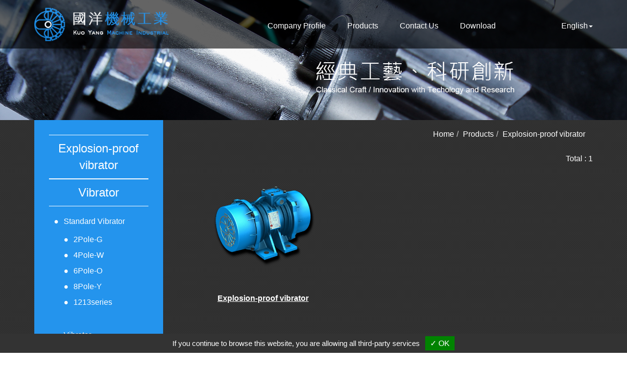

--- FILE ---
content_type: text/html;charset=UTF-8
request_url: https://www.k-yang.com.tw/webls-zh-gb/explosion-proof-vibrating-motors.html
body_size: 5648
content:
<!DOCTYPE html>
<html lang="">
<head>
<meta http-equiv="Content-Type" content="text/html; charset=UTF-8">
<meta name="viewport" content="width=device-width, initial-scale=1">
<title>国洋防爆振动马达 规格齐全，品质优良</title>
<meta name="description" content="国洋全系列防爆振动马达皆通过国家CNS爆炸设备规范，安全有保障。丰富的震动马达研发、制造经验，使得国洋机械已经成为台湾知名推荐品牌。有任何需求或问题，都欢迎直接与国洋团队联系!">
<link rel="shortcut icon" href="https://www.k-yang.com.tw/templates/03/images/favicon.ico" />		
<link rel="alternate" href="https://www.k-yang.com.tw/explosion-proof-vibrating-motors.html" hreflang="x-default">
<link rel="shortcut icon" href="https://www.k-yang.com.tw/templates/03/images/favicon.ico" />		
<link rel="alternate" href="https://www.k-yang.com.tw/webls-en-us/explosion-proof-vibrating-motors.html" hreflang="en">
<link rel="shortcut icon" href="https://www.k-yang.com.tw/templates/03/images/favicon.ico" />		
<link rel="alternate" href="https://www.k-yang.com.tw/webls-zh-gb/explosion-proof-vibrating-motors.html" hreflang="zh-CN">
<link rel="shortcut icon" href="https://www.k-yang.com.tw/templates/03/images/favicon.ico" />		
<link rel="alternate" href="https://www.k-yang.com.tw/explosion-proof-vibrating-motors.html" hreflang="zh-TW">
<link rel="alternate"  href="#" type="text/xml" title="RSS 2.0">
<link rel="stylesheet" href="//maxcdn.bootstrapcdn.com/bootstrap/3.3.1/css/bootstrap.min.css">
<link rel="stylesheet" href="//cdnjs.cloudflare.com/ajax/libs/magnific-popup.js/0.9.9/magnific-popup.css">
<link rel="stylesheet" href="https://www.k-yang.com.tw/css/idangerous.swiper.css">
<link rel="stylesheet" href="https://www.k-yang.com.tw/templates/03/css/animate.min.css">	
<link rel="stylesheet" href="https://www.k-yang.com.tw/templates/03/css/jquery.desoslide.css">

<link rel="stylesheet" href="https://www.k-yang.com.tw/css/slidebars.css">
<link rel="stylesheet" href="https://www.k-yang.com.tw/templates/03/css/style.css">
<link rel="stylesheet" href="https://www.k-yang.com.tw/templates/03/css/styleS.css">	
<script type="text/javascript" src="https://gdpr.urb2b.com/gdpr.js"></script>
  <script type="text/javascript" src="https://gdpr.urb2b.com/gdpr.init.js"></script>
  <script type="text/javascript">
        tarteaucitron.user.googletagmanagerId = 'GTM-M33KJQ9';
        (tarteaucitron.job = tarteaucitron.job || []).push('googletagmanager');
        </script>
<script type="text/javascript" src="//code.jquery.com/jquery-1.12.3.min.js" integrity="sha256-aaODHAgvwQW1bFOGXMeX+pC4PZIPsvn2h1sArYOhgXQ=" crossorigin="anonymous"></script>
<script src="https://www.k-yang.com.tw/Scripts/jquery.cookie.min.js"></script>
<script>
  function lrcookie(){
    var _expire = new Date();
    _expire.setTime(_expire.getTime() + (30 * 60 * 1000)); // expire after 30mins.
      $.cookie('langredirect', '1', { expires: _expire, path: '/' }); // do not auto redirect within 30mins.
  }
  $(document).ready(function(){
    var langredirect = $.cookie('langredirect');
    var requesturi = location.pathname;
    if (langredirect != 1) { //auto redirect when uri does not has 'webls-zh' string and langredirect cookie has expired.
      lrcookie();
        $.get("https://www.k-yang.com.tw//lang.php", function(data) {
          if (requesturi.match(/webls/)) {
            var start   = getPosition(location.pathname, '/', 2);
            var pathname = location.pathname.substring( start);
          } else {
            var pathname = location.pathname;
          }
          pathname = (pathname === '/') ? '/index.html' : pathname;
          data = data.toLowerCase();
          switch (data) {
            case "zh-tw":
              location.href = "/webls-zh-tw" + pathname; // to traditional chinese
              break;
            case "zh-cn":
              location.href = "/webls-zh-gb" + pathname; // to traditional chinese
              break;
            default:
              location.href = "/webls-en-us" + pathname;
              break;
          }

        });
    }
  });
  function getPosition(string, subString, index) {
    return string.split(subString, index).join(subString).length;
  }
</script>


</head>
<body >
<!-- Google Tag Manager (noscript) -->
<noscript><iframe src="https://www.googletagmanager.com/ns.html?id=GTM-M33KJQ9"
height="0" width="0" style="display:none;visibility:hidden"></iframe></noscript>
<!-- End Google Tag Manager (noscript) -->
	
<!-- #container start-->
<div id="container" class="container_product4 product4-1 sb-site">
<!-- #header start-->
<div id="header">
	
	<div class="container">
<!-- #mobile menu button -->
<div class="mobile-button row visible-xs">
<div id="mobile_toggle" class="col-md-12">
     <p><button type="button" class="btn btn-default sb-toggle-right"><span class="glyphicon glyphicon-list"></span></button></p>
</div>
</div>
<!-- #mobile menu button end -->
	
<!-- #language_area start-->
<div id="language_area" class="row">
<div class="span12 col-md-12 hidden-xs">
    <div class="dropdown pull-right">
        <div id="dropdownMenu1" data-toggle="dropdown">
        <p><a href="#">簡体版</a><span class="caret"></span></p>
        </div>
        <ul id="language_ul" class="dropdown-menu" role="menu">
            <li><a href="https://www.k-yang.com.tw/explosion-proof-vibrating-motors.html">繁体中文</a></li>
            <li><a href="https://www.k-yang.com.tw/webls-en-us/explosion-proof-vibrating-motors.html">英語</a></li>
            <li><a href="https://www.k-yang.com.tw/webls-zh-gb/explosion-proof-vibrating-motors.html">簡体版</a></li>
        </ul>
    </div>
</div>
</div>
<!-- #language_area end -->
	
	<div id="company_logo"><a href="https://www.k-yang.com.tw/webls-zh-gb/index.html"><img border="0" src="https://www.k-yang.com.tw/templates/03/images/logo.png"></a></div>
    <div class="row company_logo">
    <div class="span6 col-md-6">
        <div id="company_logo"><a href="https://www.k-yang.com.tw/webls-zh-gb/index.html"><img border="0" src="https://www.k-yang.com.tw/templates/03/images/logo.gif"></a></div>
    </div>
    <!-- #hello_member start -->
    <div class="span6 col-md-6">
        <div class="row">
        <!-- #member start -->
        <div id="hello_member" class="col-md-12">
            <ul class="nav nav-pills pull-right">
                <li style="display:none"><a href="https://www.k-yang.com.tw/webls-zh-gb/cart/cart.html"><span class="glyphicon glyphicon-shopping-cart"></span> 询价车 (0)</a></li>
                <!-- AFTER LOGOUT -->
                <li id="logLink"><a href="https://www.k-yang.com.tw/webls-zh-gb/login/login.html"><span class="glyphicon glyphicon-log-in"></span> 登录</a></li>
                <li id="regLink"><a href="https://www.k-yang.com.tw/webls-zh-gb/register/register.html"><span class="glyphicon glyphicon-pencil"></span> 注册</a></li>
            </ul>
        </div>
        <!-- #hello_member start-->
        <!-- #qsearch start -->
        <div id="qsearch" style='display:none' class="col-md-12">
            <div class=row>
            <div class=col-md-12>
                <form class="form-search" id="side_pSearch" name="side_pSearch" action="https://www.k-yang.com.tw/webls-zh-gb/product_modqsh.html" method="post">
                <input type="hidden" name="lg" value="S">
                 <div class="input-group">
                 <input type="text" class="form-control" name="kwd" id="kwd" value="产品搜索">
                 <span class="input-group-btn">
                      <button class="btn btn-default" type="submit"><span class="glyphicon glyphicon-search"></span></button>
                     <a href="https://www.k-yang.com.tw/webls-zh-gb/product_modinquire.html" class="btn btn-default"><span class="glyphicon glyphicon-list-alt"></span></a>
                 </span>
                 </div>
                </form>
            </div>
            </div>
        </div>
        <!-- #qsearch end -->
        </div>
    </div>
    <!-- #member_search end -->
    </div>
<!-- #mainnav start-->
<div class="row top-nav hidden-xs">
    <div class="span12 col-md-12">
    <div class="navbar navbar-default" id="mainnav">
      <div class="navbar-header">
         <button type="button" class="navbar-toggle collapsed" data-toggle="collapse" data-target="#navbar-1">
                    <span class="icon-bar"></span>
                    <span class="icon-bar"></span>
                    <span class="icon-bar"></span>
        </button>
      </div>
      <div class="collapse navbar-collapse" id="navbar-1">
        <UL id="main_menu" class="nav navbar-nav" role="navigation">
            
                                    <li id="m1" class="dropdown">
                                    <a class="dropdown-toggle"  data-hover="dropdown" href="https://www.k-yang.com.tw/webls-zh-gb/msg/msg2.html">公司介绍<i class="caret"></i></a>   <ul class="dropdown-menu" role="menu">
        <li class="inmsg10" data-id="10"><a href="https://www.k-yang.com.tw/webls-zh-gb/msg/About-Kuo-Yang.html" title="關於國洋" alt="關於國洋">關於國洋</a></li>
        <li class="inmsg11" data-id="11"><a href="https://www.k-yang.com.tw/webls-zh-gb/msg/Historical-Performance.html" title="历年实绩" alt="历年实绩">历年实绩</a></li>
        <li class="inmsg12" data-id="12"><a href="https://www.k-yang.com.tw/webls-zh-gb/msg/Quality-Certification.html" title="品质认证" alt="品质认证">品质认证</a></li>
    </ul>
</li>
                                    <li id="m2" class="dropdown active">
                                    <a class="dropdown-toggle active"  data-hover="dropdown" href="https://www.k-yang.com.tw/webls-zh-gb/product.html">产品目录<i class="caret"></i></a>     <ul class="dropdown-menu" role="menu" aria-labelledby="dLabel">
                    <li id="incateall"><a href="https://www.k-yang.com.tw/webls-zh-gb/product.html">全部</a></li>
                    <li id="inalldivider" class="divider"></li>
<li class="incate2" data-id="2"><a href="https://www.k-yang.com.tw/webls-zh-gb/vibrator-motors.html" onclick="Dookie('PAGEID');" title="振动马达">振动马达</a>
                        <ul id="son_cid_2" class="accordion-body collapse panel-collapse">
<li class="incate5" data-id="5"><a href="https://www.k-yang.com.tw/webls-zh-gb/horizontal-vibration-motors.html" onclick="Dookie('PAGEID');" title="卧式振动马达">卧式振动马达</a>
                        <ul id="son_cid_5" class="accordion-body collapse panel-collapse">
<li class="incate8" data-id="8"><a href="https://www.k-yang.com.tw/webls-zh-gb/2Pole-G-horizontal-vibration-motors.html" onclick="Dookie('PAGEID');" title="2Pole-G系列">2Pole-G系列</a></li>
<li class="incate9" data-id="9"><a href="https://www.k-yang.com.tw/webls-zh-gb/4Pole-W-horizontal-vibration-motors.html" onclick="Dookie('PAGEID');" title="4Pole-W系列">4Pole-W系列</a></li>
<li class="incate10" data-id="10"><a href="https://www.k-yang.com.tw/webls-zh-gb/6Pole-O-horizontal-vibration-motors.html" onclick="Dookie('PAGEID');" title="6Pole-O系列">6Pole-O系列</a></li>
<li class="incate11" data-id="11"><a href="https://www.k-yang.com.tw/webls-zh-gb/8Pole-Y-horizontal-vibration-motors.html" onclick="Dookie('PAGEID');" title="8Pole-Y系列">8Pole-Y系列</a></li>
<li class="incate20" data-id="20"><a href="https://www.k-yang.com.tw/webls-zh-gb/category-1213series-1213series.html" onclick="Dookie('PAGEID');" title="1213series">1213series</a></li>
</ul></li>
<li class="incate6" data-id="6"><a href="https://www.k-yang.com.tw/webls-zh-gb/vertical-vibrator-motors.html" onclick="Dookie('PAGEID');" title="立式振动马达">立式振动马达</a>
                        <ul id="son_cid_6" class="accordion-body collapse panel-collapse">
<li class="incate12" data-id="12"><a href="https://www.k-yang.com.tw/webls-zh-gb/4Pole-SW-vertical-vibrator-motors.html" onclick="Dookie('PAGEID');" title="4Pole-SW系列">4Pole-SW系列</a></li>
</ul></li>
</ul></li>
<li class="incate3" data-id="3"><a href="https://www.k-yang.com.tw/webls-zh-gb/vibrator-machine-equipment.html" onclick="Dookie('PAGEID');" title="机台设备">机台设备</a>
                        <ul id="son_cid_3" class="accordion-body collapse panel-collapse">
<li class="incate13" data-id="13"><a href="https://www.k-yang.com.tw/webls-zh-gb/vibration-tables.html" onclick="Dookie('PAGEID');" title="振动平台">振动平台</a></li>
<li class="incate14" data-id="14"><a href="https://www.k-yang.com.tw/webls-zh-gb/industrial-vibration-alignment-machines.html" onclick="Dookie('PAGEID');" title="振动整列">振动整列</a></li>
<li class="incate15" data-id="15"><a href="https://www.k-yang.com.tw/webls-zh-gb/vibration-screening-machines.html" onclick="Dookie('PAGEID');" title="振动筛选">振动筛选</a></li>
<li class="incate16" data-id="16"><a href="https://www.k-yang.com.tw/webls-zh-gb/vibrating-conveyors.html" onclick="Dookie('PAGEID');" title="振动输送">振动输送</a></li>
</ul></li>
<li class="incate4 active" data-id="4"><a href="https://www.k-yang.com.tw/webls-zh-gb/explosion-proof-vibrating-motors.html" onclick="Dookie('PAGEID');" title="防爆振动马达" class="active">防爆振动马达</a>
                        <ul id="son_cid_4" class="accordion-body collapse panel-collapse">
<li class="incate17" data-id="17"><a href="https://www.k-yang.com.tw/webls-zh-gb/explosion-proof-vibrator-motors.html" onclick="Dookie('PAGEID');" title="防爆振动马达">防爆振动马达</a>
                        <ul id="son_cid_17" class="accordion-body collapse panel-collapse">
<li class="incate18" data-id="18"><a href="https://www.k-yang.com.tw/webls-zh-gb/explosion-proof-vibration-motor.html" onclick="Dookie('PAGEID');" title="防爆振动马达">防爆振动马达</a></li>
</ul></li>
</ul></li>
</ul>
</li>
                                     <li id="m3"><a href="https://www.k-yang.com.tw/webls-zh-gb/2Pole-G-horizontal-vibration-motors.html">产品目录</a>
</li>
                                     <li id="m4"><a href="https://www.k-yang.com.tw/webls-zh-gb/contact/contact.html">联系我们</a>
</li>
                                     <li id="m5"><a href="https://www.k-yang.com.tw/webls-zh-gb/msg/E-catalog.html">檔案下載</a>
</li>
        </UL>
     </div>
    </div>
    </div>
</div>
    <!-- #mainnav end-->
	
	</div>
</div>
<!-- #header end-->
<!-- #mainbanner start-->
<div id="mainbanner">
    <div class="row top-banner">
    <div class="span12 col-md-12">
        <div id="maincarousel" class="swiper-container swiper-banner">
            <div class="swiper-wrapper">
                <div id="banner1" class="swiper-slide">
                    <a class="swiper-slideimg"><img src="https://www.k-yang.com.tw/proimages/banner.jpg" class="img-responsive"></a>
                </div>
            </div>

        </div>
    </div>
    </div>
</div>
<!-- #mainbanner end-->
<div class="container">	
<div class="row">
<!-- #sidebar start-->
<div class="span3 col-md-3 left-sidebar">
    <div id="sidebar">
        <div id="side_menu">
        <div class="nav-header">
        防爆振动马达
        </div>
             <ul class="nav nav-list">
<li class="incate2" data-id="2"><a href="https://www.k-yang.com.tw/webls-zh-gb/vibrator-motors.html" onclick="Dookie('PAGEID');" title="振动马达">振动马达</a>
                        <ul id="son_cid_2" class="accordion-body collapse panel-collapse">
<li class="incate5" data-id="5"><a href="https://www.k-yang.com.tw/webls-zh-gb/horizontal-vibration-motors.html" onclick="Dookie('PAGEID');" title="卧式振动马达">卧式振动马达</a>
                        <ul id="son_cid_5" class="accordion-body collapse panel-collapse">
<li class="incate8" data-id="8"><a href="https://www.k-yang.com.tw/webls-zh-gb/2Pole-G-horizontal-vibration-motors.html" onclick="Dookie('PAGEID');" title="2Pole-G系列">2Pole-G系列</a></li>
<li class="incate9" data-id="9"><a href="https://www.k-yang.com.tw/webls-zh-gb/4Pole-W-horizontal-vibration-motors.html" onclick="Dookie('PAGEID');" title="4Pole-W系列">4Pole-W系列</a></li>
<li class="incate10" data-id="10"><a href="https://www.k-yang.com.tw/webls-zh-gb/6Pole-O-horizontal-vibration-motors.html" onclick="Dookie('PAGEID');" title="6Pole-O系列">6Pole-O系列</a></li>
<li class="incate11" data-id="11"><a href="https://www.k-yang.com.tw/webls-zh-gb/8Pole-Y-horizontal-vibration-motors.html" onclick="Dookie('PAGEID');" title="8Pole-Y系列">8Pole-Y系列</a></li>
<li class="incate20" data-id="20"><a href="https://www.k-yang.com.tw/webls-zh-gb/category-1213series-1213series.html" onclick="Dookie('PAGEID');" title="1213series">1213series</a></li>
</ul></li>
<li class="incate6" data-id="6"><a href="https://www.k-yang.com.tw/webls-zh-gb/vertical-vibrator-motors.html" onclick="Dookie('PAGEID');" title="立式振动马达">立式振动马达</a>
                        <ul id="son_cid_6" class="accordion-body collapse panel-collapse">
<li class="incate12" data-id="12"><a href="https://www.k-yang.com.tw/webls-zh-gb/4Pole-SW-vertical-vibrator-motors.html" onclick="Dookie('PAGEID');" title="4Pole-SW系列">4Pole-SW系列</a></li>
</ul></li>
</ul></li>
<li class="incate3" data-id="3"><a href="https://www.k-yang.com.tw/webls-zh-gb/vibrator-machine-equipment.html" onclick="Dookie('PAGEID');" title="机台设备">机台设备</a>
                        <ul id="son_cid_3" class="accordion-body collapse panel-collapse">
<li class="incate13" data-id="13"><a href="https://www.k-yang.com.tw/webls-zh-gb/vibration-tables.html" onclick="Dookie('PAGEID');" title="振动平台">振动平台</a></li>
<li class="incate14" data-id="14"><a href="https://www.k-yang.com.tw/webls-zh-gb/industrial-vibration-alignment-machines.html" onclick="Dookie('PAGEID');" title="振动整列">振动整列</a></li>
<li class="incate15" data-id="15"><a href="https://www.k-yang.com.tw/webls-zh-gb/vibration-screening-machines.html" onclick="Dookie('PAGEID');" title="振动筛选">振动筛选</a></li>
<li class="incate16" data-id="16"><a href="https://www.k-yang.com.tw/webls-zh-gb/vibrating-conveyors.html" onclick="Dookie('PAGEID');" title="振动输送">振动输送</a></li>
</ul></li>
<li class="incate4 active" data-id="4"><a href="https://www.k-yang.com.tw/webls-zh-gb/explosion-proof-vibrating-motors.html" onclick="Dookie('PAGEID');" title="防爆振动马达" class="active">防爆振动马达</a>
                        <ul id="son_cid_4" class="nav nav-list">
<li class="incate17" data-id="17"><a href="https://www.k-yang.com.tw/webls-zh-gb/explosion-proof-vibrator-motors.html" onclick="Dookie('PAGEID');" title="防爆振动马达">防爆振动马达</a>
                        <ul id="son_cid_17" class="accordion-body collapse panel-collapse">
<li class="incate18" data-id="18"><a href="https://www.k-yang.com.tw/webls-zh-gb/explosion-proof-vibration-motor.html" onclick="Dookie('PAGEID');" title="防爆振动马达">防爆振动马达</a></li>
</ul></li>
</ul></li>
</ul>
        </div>
        <!-- #newsletter start-->
        <div id="newsletter_area" class="hideobj">
            <div class="nav-header">
            订阅电子报
            </div>
            <div class="alert-block alert">
              <form class="form-epaper" name="side_epaper" action="https://www.k-yang.com.tw/webls-zh-gb/epaper/epaper.html" method="post" target="hiddenFrame">
               <div class="input-group">
                   <input type="text" class="input-medium form-control" name="email" value="Email Address" onfocus="this.value='';">
               <span class="input-group-btn">
                   <a class="btn btn-default" href="#" onclick="side_epaper.submit();"><span class="glyphicon glyphicon-envelope"></span></a>
               </span>
               </div>
              </form>
            </div>
            <iframe name="hiddenFrame" src="about:blank" width="0%" height="0px" frameborder="0"></iframe>
        </div>
        <!-- #newsletter end-->
        <div id="sidecode_area">
        <!-- Google Tag Manager (noscript) -->
<noscript><iframe src="https://www.googletagmanager.com/ns.html?id=GTM-M33KJQ9"
height="0" width="0" style="display:none;visibility:hidden"></iframe></noscript>
<!-- End Google Tag Manager (noscript) -->
        </div>
    </div>
</div>
<!-- #sidebar end-->
<!-- #content start-->
<div class="span9 col-md-9">
<div id="content">    <ul class="breadcrumb"><li><a href="https://www.k-yang.com.tw/webls-zh-gb/index.html">首页</a></li><li><a href="https://www.k-yang.com.tw/webls-zh-gb/product.html">产品目录</a></li><li class="active"><a href="https://www.k-yang.com.tw/webls-zh-gb/explosion-proof-vibrating-motors.html" class="active">防爆振动马达</a></li></ul>
    <div id="result" class="text-right">共有 : 1</div>
    <div class="page-header">
    <h1>防爆振动马达</h1>
    </div>    
    <div style="clear:both;"></div>
    <ul class="thumbnails">
        <li class="span9 catelist col-md-12">
            <div class="product-cate show_oneline">
                <div class="thumbnail">
                    <div class="listimg"><a href="https://www.k-yang.com.tw/webls-zh-gb/explosion-proof-vibrator-motors.html" onClick="Dookie('PAGEID');" title="防爆振动马达"><img src="https://www.k-yang.com.tw/proimages/cs/pro/ex.png" border=0 title='防爆振动马达' alt='防爆振动马达' /></a></div>
                    <div class="caption">                        
                        <div class="cate-name"><a href="https://www.k-yang.com.tw/webls-zh-gb/explosion-proof-vibrator-motors.html" onClick="Dookie('PAGEID');" title="防爆振动马达">防爆振动马达</a></div>
                    </div>
                </div>
            </div>
        </li>
    </ul>
    <div style="clear:both;"></div>
    <div style="clear:both;"></div>
 </div>
</div>
</div>
<!-- #content end-->
</div>
<!-- #footer start-->
<div id="footer">


    <!-- #footernav start-->
<div class="row footer-nav">
    <div class="span12 col-md-12">
      <div class="ftbar">
        <ul class="nav nav-pills">
            <li><a href="https://www.k-yang.com.tw/webls-zh-gb/member/member.html">会员中心</a></li><li><a href="https://www.k-yang.com.tw/webls-zh-gb/inquire/inquire_modsearch.html">询价管理</a></li><li><a href="https://www.k-yang.com.tw/webls-zh-gb/contact/contact.html">联系我们</a></li><li><a href="https://www.k-yang.com.tw/webls-zh-gb/download/download.html">下载专区</a></li><li><a href="https://www.k-yang.com.tw/webls-zh-gb/link/link.html">友善连结</a></li><li><a href="https://www.k-yang.com.tw/webls-zh-gb/hr/hr.html">人才招募</a></li><li><a href="https://www.k-yang.com.tw/webls-zh-gb/faq/faq.html">常见问题</a></li>
        </ul>
      </div>
    </div>
</div>
    <!-- #footernav end-->
    <!-- #custnav start-->
    <div class="row footer-custnav">
    <div class="span12 col-md-12">
        <div id="custnav">
            <div class="row">
                   <div class="span12 col-md-12">
                        <div id="custnav3">
                        <ul class="nav nav-list">
                          <li id="cm1">
                          <div class="nav-header">
                          <a href="https://www.k-yang.com.tw/webls-zh-gb/msg/Contact-Us.html">联系我们</a>
                          </div>
                          <ul id="dropdown1" class="nav">
                             
<li id="tomsgft20"><a href="https://www.k-yang.com.tw/webls-zh-gb/msg/Contact-Inquiry.html" title="联络咨询">联络咨询</a></li>
<li id="tomsgft14"><a href="https://www.k-yang.com.tw/webls-zh-gb/msg/Location.html" title="相关据点">相关据点</a></li>
                          </ul>
                          </li>
                       </ul>
                   </div>
                   </div>
            </div>
        </div>
        </div>
        </div>
        <!-- #custnav end-->
        <!-- #cominfo start-->
        <div class="footer-data">
			<div class="container">
         <div id="company_logo"><img border="0" src="https://www.k-yang.com.tw/templates/03/images/logo.png"></div>
				<div class="footer-smo">
					<h6>FOLLOW US</h6>
					<a href="https://www.youtube.com/channel/UCl-VAO_Rik6WmE-0EPgO19w/videos"><img border="0" src="https://www.k-yang.com.tw/templates/03/images/youtube.png"></a>
					<a href="https://www.facebook.com/KuoYangMachine"><img border="0" src="https://www.k-yang.com.tw/templates/03/images/facebook.png"></a>
					<span class="popup-gallery"><a href="https://www.k-yang.com.tw/templates/03/images/line.jpg"><img border="0" src="https://www.k-yang.com.tw/templates/03/images/li.png"></a></span>

				</div>
            <div id="cominfo">
                <ul class="nav nav-stacked">
					<li><span><img border="0" src="https://www.k-yang.com.tw/templates/03/images/phone.png"></span><div class="cominfotel"><a href="tel:02-29964828">02-29964828</a><br />02-29988047~8</div></li>
                  <li><span><img border="0" src="https://www.k-yang.com.tw/templates/03/images/fax.png"></span><div class="cominfofax">02-29919713</div></li>
                  <li><span><img border="0" src="https://www.k-yang.com.tw/templates/03/images/map.png"></span><div class="cominfoadd">新北市新庄区化成路109号</div></li>
                  <li><span><img border="0" src="https://www.k-yang.com.tw/templates/03/images/mail.png"></span><div class="cominfomail">
                  <a href="mailto:kuoyang.u5298@msa.hinet.net?subject=询问信來自 https://www.k-yang.com.tw/">kuoyang.u5298@msa.hinet.net</a>
                  </div></li>
                </ul>
            </div>
			</div>
         </div>
         <div id="footer-copyright">
			 <div class="container">
            <div id="copyright">Copyright &copy; 国洋机械工业有限公司 </div>


            <div id="footlink">
                <ul class="nav nav-pills">
                   <li><a href="http://www.manufacture.com.tw" target="_blank">Taiwan Products</a></li>
<li><a href="http://www.manufacturers.com.tw" target="_blank">B2BManufactures</a></li>
<li><a href="http://www.b2bchinasources.com" target="_blank">B2BChinaSources</a></li>
                </ul>

         </div>
			 </div>
			</div>

    <!-- #cominfo end-->

</div>
<!-- #footer end -->
</div>
<!-- #container end -->
<div id="left_menu" class="sb-slidebar sb-right">
<div class="left-lan"></div>
<ul class="sb-menu nav nav-list"></ul>
</div>
<script type="text/javascript" src="//maxcdn.bootstrapcdn.com/bootstrap/3.3.1/js/bootstrap.min.js"></script>
<script type="text/javascript" src="https://www.k-yang.com.tw/js/bootstrap-datetimepicker.js" charset="UTF-8"></script>
<script type="text/javascript" src="https://www.k-yang.com.tw/js/locales/bootstrap-datetimepickerS.js" charset="UTF-8"></script>
<script type="text/javascript" src="//cdn.jsdelivr.net/jquery.magnific-popup/0.9.9/jquery.magnific-popup.js"></script>
<script type="text/javascript" src="https://www.k-yang.com.tw/Scripts/idangerous.swiper.min.js"></script>
<script type="text/javascript" src="https://www.k-yang.com.tw/Scripts/responsive-tabs.js"></script>
<script type="text/javascript" src="https://www.k-yang.com.tw/Scripts/customer.js"></script>
<!-- HTML5 shim, for IE6-8 support of HTML5 elements -->
<!--[if lt IE 9]>
<script src="https://www.k-yang.com.tw/js/html5shiv.js"></script>
<![endif]-->
<script type="text/javascript" src="https://www.k-yang.com.tw/Scripts/script.js"></script>
<script src="https://www.k-yang.com.tw/Scripts/highlight.pack.js"></script>
<script src="https://www.k-yang.com.tw/Scripts/jquery.desoslide.min.js"></script>
<script src="https://www.k-yang.com.tw/Scripts/demo.js"></script>
<!-- Slidebars -->
<script src="https://www.k-yang.com.tw/js/slidebars.js"></script>

</body>
</html>


--- FILE ---
content_type: text/html;charset=UTF-8
request_url: https://www.k-yang.com.tw/webls-en-us/explosion-proof-vibrating-motors.html
body_size: 4807
content:
<!DOCTYPE html>
<html lang="en">
<head>
<meta http-equiv="Content-Type" content="text/html; charset=UTF-8">
<meta name="viewport" content="width=device-width, initial-scale=1">
<title>Explosion-proof vibrator</title>
<link rel="shortcut icon" href="https://www.k-yang.com.tw/templates/03/images/favicon.ico" />		
<link rel="alternate" href="https://www.k-yang.com.tw/explosion-proof-vibrating-motors.html" hreflang="x-default">
<link rel="shortcut icon" href="https://www.k-yang.com.tw/templates/03/images/favicon.ico" />		
<link rel="alternate" href="https://www.k-yang.com.tw/webls-en-us/explosion-proof-vibrating-motors.html" hreflang="en">
<link rel="shortcut icon" href="https://www.k-yang.com.tw/templates/03/images/favicon.ico" />		
<link rel="alternate" href="https://www.k-yang.com.tw/webls-zh-gb/explosion-proof-vibrating-motors.html" hreflang="zh-CN">
<link rel="shortcut icon" href="https://www.k-yang.com.tw/templates/03/images/favicon.ico" />		
<link rel="alternate" href="https://www.k-yang.com.tw/explosion-proof-vibrating-motors.html" hreflang="zh-TW">
<link rel="alternate"  href="#" type="text/xml" title="RSS 2.0">
<link rel="stylesheet" href="//maxcdn.bootstrapcdn.com/bootstrap/3.3.1/css/bootstrap.min.css">
<link rel="stylesheet" href="//cdnjs.cloudflare.com/ajax/libs/magnific-popup.js/0.9.9/magnific-popup.css">
<link rel="stylesheet" href="https://www.k-yang.com.tw/css/idangerous.swiper.css">
<link rel="stylesheet" href="https://www.k-yang.com.tw/templates/03/css/animate.min.css">	
<link rel="stylesheet" href="https://www.k-yang.com.tw/templates/03/css/jquery.desoslide.css">

<link rel="stylesheet" href="https://www.k-yang.com.tw/css/slidebars.css">
<link rel="stylesheet" href="https://www.k-yang.com.tw/templates/03/css/style.css">
<link rel="stylesheet" href="https://www.k-yang.com.tw/templates/03/css/styleE.css">	
<script type="text/javascript" src="https://gdpr.urb2b.com/gdpr.js"></script>
  <script type="text/javascript" src="https://gdpr.urb2b.com/gdpr.init.js"></script>
  <script type="text/javascript">
        tarteaucitron.user.googletagmanagerId = 'GTM-M33KJQ9';
        (tarteaucitron.job = tarteaucitron.job || []).push('googletagmanager');
        </script>
<script type="text/javascript" src="//code.jquery.com/jquery-1.12.3.min.js" integrity="sha256-aaODHAgvwQW1bFOGXMeX+pC4PZIPsvn2h1sArYOhgXQ=" crossorigin="anonymous"></script>
<script src="https://www.k-yang.com.tw/Scripts/jquery.cookie.min.js"></script>
<script>
  function lrcookie(){
    var _expire = new Date();
    _expire.setTime(_expire.getTime() + (30 * 60 * 1000)); // expire after 30mins.
      $.cookie('langredirect', '1', { expires: _expire, path: '/' }); // do not auto redirect within 30mins.
  }
  $(document).ready(function(){
    var langredirect = $.cookie('langredirect');
    var requesturi = location.pathname;
    if (langredirect != 1) { //auto redirect when uri does not has 'webls-zh' string and langredirect cookie has expired.
      lrcookie();
        $.get("https://www.k-yang.com.tw//lang.php", function(data) {
          if (requesturi.match(/webls/)) {
            var start   = getPosition(location.pathname, '/', 2);
            var pathname = location.pathname.substring( start);
          } else {
            var pathname = location.pathname;
          }
          pathname = (pathname === '/') ? '/index.html' : pathname;
          data = data.toLowerCase();
          switch (data) {
            case "zh-tw":
              location.href = "/webls-zh-tw" + pathname; // to traditional chinese
              break;
            case "zh-cn":
              location.href = "/webls-zh-gb" + pathname; // to traditional chinese
              break;
            default:
              location.href = "/webls-en-us" + pathname;
              break;
          }

        });
    }
  });
  function getPosition(string, subString, index) {
    return string.split(subString, index).join(subString).length;
  }
</script>


</head>
<body >
<!-- Google Tag Manager (noscript) -->
<noscript><iframe src="https://www.googletagmanager.com/ns.html?id=GTM-M33KJQ9"
height="0" width="0" style="display:none;visibility:hidden"></iframe></noscript>
<!-- End Google Tag Manager (noscript) -->
	
<!-- #container start-->
<div id="container" class="container_product4 product4-1 sb-site">
<!-- #header start-->
<div id="header">
	
	<div class="container">
<!-- #mobile menu button -->
<div class="mobile-button row visible-xs">
<div id="mobile_toggle" class="col-md-12">
     <p><button type="button" class="btn btn-default sb-toggle-right"><span class="glyphicon glyphicon-list"></span></button></p>
</div>
</div>
<!-- #mobile menu button end -->
	
<!-- #language_area start-->
<div id="language_area" class="row">
<div class="span12 col-md-12 hidden-xs">
    <div class="dropdown pull-right">
        <div id="dropdownMenu1" data-toggle="dropdown">
        <p><a href="#">English</a><span class="caret"></span></p>
        </div>
        <ul id="language_ul" class="dropdown-menu" role="menu">
            <li><a href="https://www.k-yang.com.tw/explosion-proof-vibrating-motors.html">繁體版</a></li>
            <li><a href="https://www.k-yang.com.tw/webls-en-us/explosion-proof-vibrating-motors.html">English</a></li>
            <li><a href="https://www.k-yang.com.tw/webls-zh-gb/explosion-proof-vibrating-motors.html">Simplified Chinese</a></li>
        </ul>
    </div>
</div>
</div>
<!-- #language_area end -->
	
	<div id="company_logo"><a href="https://www.k-yang.com.tw/webls-en-us/index.html"><img border="0" src="https://www.k-yang.com.tw/templates/03/images/logo.png"></a></div>
    <div class="row company_logo">
    <div class="span6 col-md-6">
        <div id="company_logo"><a href="https://www.k-yang.com.tw/webls-en-us/index.html"><img border="0" src="https://www.k-yang.com.tw/templates/03/images/logo.gif"></a></div>
    </div>
    <!-- #hello_member start -->
    <div class="span6 col-md-6">
        <div class="row">
        <!-- #member start -->
        <div id="hello_member" class="col-md-12">
            <ul class="nav nav-pills pull-right">
                <li style="display:none"><a href="https://www.k-yang.com.tw/webls-en-us/cart/cart.html"><span class="glyphicon glyphicon-shopping-cart"></span> View Cart (0)</a></li>
                <!-- AFTER LOGOUT -->
                <li id="logLink"><a href="https://www.k-yang.com.tw/webls-en-us/login/login.html"><span class="glyphicon glyphicon-log-in"></span> Login</a></li>
                <li id="regLink"><a href="https://www.k-yang.com.tw/webls-en-us/register/register.html"><span class="glyphicon glyphicon-pencil"></span> Register</a></li>
            </ul>
        </div>
        <!-- #hello_member start-->
        <!-- #qsearch start -->
        <div id="qsearch" style='display:none' class="col-md-12">
            <div class=row>
            <div class=col-md-12>
                <form class="form-search" id="side_pSearch" name="side_pSearch" action="https://www.k-yang.com.tw/webls-en-us/product_modqsh.html" method="post">
                <input type="hidden" name="lg" value="E">
                 <div class="input-group">
                 <input type="text" class="form-control" name="kwd" id="kwd" value="Product Search">
                 <span class="input-group-btn">
                      <button class="btn btn-default" type="submit"><span class="glyphicon glyphicon-search"></span></button>
                     <a href="https://www.k-yang.com.tw/webls-en-us/product_modinquire.html" class="btn btn-default"><span class="glyphicon glyphicon-list-alt"></span></a>
                 </span>
                 </div>
                </form>
            </div>
            </div>
        </div>
        <!-- #qsearch end -->
        </div>
    </div>
    <!-- #member_search end -->
    </div>
<!-- #mainnav start-->
<div class="row top-nav hidden-xs">
    <div class="span12 col-md-12">
    <div class="navbar navbar-default" id="mainnav">
      <div class="navbar-header">
         <button type="button" class="navbar-toggle collapsed" data-toggle="collapse" data-target="#navbar-1">
                    <span class="icon-bar"></span>
                    <span class="icon-bar"></span>
                    <span class="icon-bar"></span>
        </button>
      </div>
      <div class="collapse navbar-collapse" id="navbar-1">
        <UL id="main_menu" class="nav navbar-nav" role="navigation">
            
                                    <li id="m1" class="dropdown">
                                    <a class="dropdown-toggle"  data-hover="dropdown" href="https://www.k-yang.com.tw/webls-en-us/msg/msg2.html">Company Profile<i class="caret"></i></a>   <ul class="dropdown-menu" role="menu">
        <li class="inmsg10" data-id="10"><a href="https://www.k-yang.com.tw/webls-en-us/msg/About-Kuo-Yang.html" title="About Kuo Yang" alt="About Kuo Yang">About Kuo Yang</a></li>
        <li class="inmsg11" data-id="11"><a href="https://www.k-yang.com.tw/webls-en-us/msg/Historical-Performance.html" title="Performance" alt="Performance">Performance</a></li>
        <li class="inmsg12" data-id="12"><a href="https://www.k-yang.com.tw/webls-en-us/msg/Quality-Certification.html" title="Certification" alt="Certification">Certification</a></li>
    </ul>
</li>
                                    <li id="m2" class="dropdown active">
                                    <a class="dropdown-toggle active"  data-hover="dropdown" href="https://www.k-yang.com.tw/webls-en-us/product.html">Products<i class="caret"></i></a>     <ul class="dropdown-menu" role="menu" aria-labelledby="dLabel">
                    <li id="incateall"><a href="https://www.k-yang.com.tw/webls-en-us/product.html">All</a></li>
                    <li id="inalldivider" class="divider"></li>
<li class="incate2" data-id="2"><a href="https://www.k-yang.com.tw/webls-en-us/vibrator-motors.html" onclick="Dookie('PAGEID');" title="Vibrator">Vibrator</a>
                        <ul id="son_cid_2" class="accordion-body collapse panel-collapse">
<li class="incate5" data-id="5"><a href="https://www.k-yang.com.tw/webls-en-us/horizontal-vibration-motors.html" onclick="Dookie('PAGEID');" title="Standard Vibrator">Standard Vibrator</a>
                        <ul id="son_cid_5" class="accordion-body collapse panel-collapse">
<li class="incate8" data-id="8"><a href="https://www.k-yang.com.tw/webls-en-us/2Pole-G-horizontal-vibration-motors.html" onclick="Dookie('PAGEID');" title="2Pole-G">2Pole-G</a></li>
<li class="incate9" data-id="9"><a href="https://www.k-yang.com.tw/webls-en-us/4Pole-W-horizontal-vibration-motors.html" onclick="Dookie('PAGEID');" title="4Pole-W">4Pole-W</a></li>
<li class="incate10" data-id="10"><a href="https://www.k-yang.com.tw/webls-en-us/6Pole-O-horizontal-vibration-motors.html" onclick="Dookie('PAGEID');" title="6Pole-O">6Pole-O</a></li>
<li class="incate11" data-id="11"><a href="https://www.k-yang.com.tw/webls-en-us/8Pole-Y-horizontal-vibration-motors.html" onclick="Dookie('PAGEID');" title="8Pole-Y">8Pole-Y</a></li>
<li class="incate20" data-id="20"><a href="https://www.k-yang.com.tw/webls-en-us/category-1213series-1213series.html" onclick="Dookie('PAGEID');" title="1213series">1213series</a></li>
</ul></li>
<li class="incate6" data-id="6"><a href="https://www.k-yang.com.tw/webls-en-us/vertical-vibrator-motors.html" onclick="Dookie('PAGEID');" title="Vibrator">Vibrator</a>
                        <ul id="son_cid_6" class="accordion-body collapse panel-collapse">
<li class="incate12" data-id="12"><a href="https://www.k-yang.com.tw/webls-en-us/4Pole-SW-vertical-vibrator-motors.html" onclick="Dookie('PAGEID');" title="4Pole-SW">4Pole-SW</a></li>
</ul></li>
</ul></li>
<li class="incate3" data-id="3"><a href="https://www.k-yang.com.tw/webls-en-us/vibrator-machine-equipment.html" onclick="Dookie('PAGEID');" title="Vibrator Machine">Vibrator Machine</a>
                        <ul id="son_cid_3" class="accordion-body collapse panel-collapse">
<li class="incate13" data-id="13"><a href="https://www.k-yang.com.tw/webls-en-us/vibration-tables.html" onclick="Dookie('PAGEID');" title="Vibrating Table">Vibrating Table</a></li>
<li class="incate14" data-id="14"><a href="https://www.k-yang.com.tw/webls-en-us/industrial-vibration-alignment-machines.html" onclick="Dookie('PAGEID');" title="Aligner">Aligner</a></li>
<li class="incate15" data-id="15"><a href="https://www.k-yang.com.tw/webls-en-us/vibration-screening-machines.html" onclick="Dookie('PAGEID');" title="Vibration Screen">Vibration Screen</a></li>
<li class="incate16" data-id="16"><a href="https://www.k-yang.com.tw/webls-en-us/vibrating-conveyors.html" onclick="Dookie('PAGEID');" title="Conveyor">Conveyor</a></li>
</ul></li>
<li class="incate4 active" data-id="4"><a href="https://www.k-yang.com.tw/webls-en-us/explosion-proof-vibrating-motors.html" onclick="Dookie('PAGEID');" title="Explosion-proof vibrator" class="active">Explosion-proof vibrator</a>
                        <ul id="son_cid_4" class="accordion-body collapse panel-collapse">
<li class="incate17" data-id="17"><a href="https://www.k-yang.com.tw/webls-en-us/explosion-proof-vibrator-motors.html" onclick="Dookie('PAGEID');" title="Explosion-proof vibrator">Explosion-proof vibrator</a>
                        <ul id="son_cid_17" class="accordion-body collapse panel-collapse">
<li class="incate18" data-id="18"><a href="https://www.k-yang.com.tw/webls-en-us/explosion-proof-vibration-motor.html" onclick="Dookie('PAGEID');" title="Explosion-proof vibrator">Explosion-proof vibrator</a></li>
</ul></li>
</ul></li>
</ul>
</li>
                                     <li id="m3"><a href="https://www.k-yang.com.tw/webls-en-us/2Pole-G-horizontal-vibration-motors.html">Products</a>
</li>
                                     <li id="m4"><a href="https://www.k-yang.com.tw/webls-en-us/contact/contact.html">Contact Us</a>
</li>
                                     <li id="m5"><a href="https://www.k-yang.com.tw/webls-en-us/msg/E-catalog.html">Download</a>
</li>
        </UL>
     </div>
    </div>
    </div>
</div>
    <!-- #mainnav end-->
	
	</div>
</div>
<!-- #header end-->
<!-- #mainbanner start-->
<div id="mainbanner">
    <div class="row top-banner">
    <div class="span12 col-md-12">
        <div id="maincarousel" class="swiper-container swiper-banner">
            <div class="swiper-wrapper">
                <div id="banner1" class="swiper-slide">
                    <a class="swiper-slideimg"><img src="https://www.k-yang.com.tw/proimages/banner.jpg" class="img-responsive"></a>
                </div>
            </div>

        </div>
    </div>
    </div>
</div>
<!-- #mainbanner end-->
<div class="container">	
<div class="row">
<!-- #sidebar start-->
<div class="span3 col-md-3 left-sidebar">
    <div id="sidebar">
        <div id="side_menu">
        <div class="nav-header">
        Explosion-proof vibrator
        </div>
             <ul class="nav nav-list">
<li class="incate2" data-id="2"><a href="https://www.k-yang.com.tw/webls-en-us/vibrator-motors.html" onclick="Dookie('PAGEID');" title="Vibrator">Vibrator</a>
                        <ul id="son_cid_2" class="accordion-body collapse panel-collapse">
<li class="incate5" data-id="5"><a href="https://www.k-yang.com.tw/webls-en-us/horizontal-vibration-motors.html" onclick="Dookie('PAGEID');" title="Standard Vibrator">Standard Vibrator</a>
                        <ul id="son_cid_5" class="accordion-body collapse panel-collapse">
<li class="incate8" data-id="8"><a href="https://www.k-yang.com.tw/webls-en-us/2Pole-G-horizontal-vibration-motors.html" onclick="Dookie('PAGEID');" title="2Pole-G">2Pole-G</a></li>
<li class="incate9" data-id="9"><a href="https://www.k-yang.com.tw/webls-en-us/4Pole-W-horizontal-vibration-motors.html" onclick="Dookie('PAGEID');" title="4Pole-W">4Pole-W</a></li>
<li class="incate10" data-id="10"><a href="https://www.k-yang.com.tw/webls-en-us/6Pole-O-horizontal-vibration-motors.html" onclick="Dookie('PAGEID');" title="6Pole-O">6Pole-O</a></li>
<li class="incate11" data-id="11"><a href="https://www.k-yang.com.tw/webls-en-us/8Pole-Y-horizontal-vibration-motors.html" onclick="Dookie('PAGEID');" title="8Pole-Y">8Pole-Y</a></li>
<li class="incate20" data-id="20"><a href="https://www.k-yang.com.tw/webls-en-us/category-1213series-1213series.html" onclick="Dookie('PAGEID');" title="1213series">1213series</a></li>
</ul></li>
<li class="incate6" data-id="6"><a href="https://www.k-yang.com.tw/webls-en-us/vertical-vibrator-motors.html" onclick="Dookie('PAGEID');" title="Vibrator">Vibrator</a>
                        <ul id="son_cid_6" class="accordion-body collapse panel-collapse">
<li class="incate12" data-id="12"><a href="https://www.k-yang.com.tw/webls-en-us/4Pole-SW-vertical-vibrator-motors.html" onclick="Dookie('PAGEID');" title="4Pole-SW">4Pole-SW</a></li>
</ul></li>
</ul></li>
<li class="incate3" data-id="3"><a href="https://www.k-yang.com.tw/webls-en-us/vibrator-machine-equipment.html" onclick="Dookie('PAGEID');" title="Vibrator Machine">Vibrator Machine</a>
                        <ul id="son_cid_3" class="accordion-body collapse panel-collapse">
<li class="incate13" data-id="13"><a href="https://www.k-yang.com.tw/webls-en-us/vibration-tables.html" onclick="Dookie('PAGEID');" title="Vibrating Table">Vibrating Table</a></li>
<li class="incate14" data-id="14"><a href="https://www.k-yang.com.tw/webls-en-us/industrial-vibration-alignment-machines.html" onclick="Dookie('PAGEID');" title="Aligner">Aligner</a></li>
<li class="incate15" data-id="15"><a href="https://www.k-yang.com.tw/webls-en-us/vibration-screening-machines.html" onclick="Dookie('PAGEID');" title="Vibration Screen">Vibration Screen</a></li>
<li class="incate16" data-id="16"><a href="https://www.k-yang.com.tw/webls-en-us/vibrating-conveyors.html" onclick="Dookie('PAGEID');" title="Conveyor">Conveyor</a></li>
</ul></li>
<li class="incate4 active" data-id="4"><a href="https://www.k-yang.com.tw/webls-en-us/explosion-proof-vibrating-motors.html" onclick="Dookie('PAGEID');" title="Explosion-proof vibrator" class="active">Explosion-proof vibrator</a>
                        <ul id="son_cid_4" class="nav nav-list">
<li class="incate17" data-id="17"><a href="https://www.k-yang.com.tw/webls-en-us/explosion-proof-vibrator-motors.html" onclick="Dookie('PAGEID');" title="Explosion-proof vibrator">Explosion-proof vibrator</a>
                        <ul id="son_cid_17" class="accordion-body collapse panel-collapse">
<li class="incate18" data-id="18"><a href="https://www.k-yang.com.tw/webls-en-us/explosion-proof-vibration-motor.html" onclick="Dookie('PAGEID');" title="Explosion-proof vibrator">Explosion-proof vibrator</a></li>
</ul></li>
</ul></li>
</ul>
        </div>
        <!-- #newsletter start-->
        <div id="newsletter_area" class="hideobj">
            <div class="nav-header">
            Subscribe Newsletters
            </div>
            <div class="alert-block alert">
              <form class="form-epaper" name="side_epaper" action="https://www.k-yang.com.tw/webls-en-us/epaper/epaper.html" method="post" target="hiddenFrame">
               <div class="input-group">
                   <input type="text" class="input-medium form-control" name="email" value="Email Address" onfocus="this.value='';">
               <span class="input-group-btn">
                   <a class="btn btn-default" href="#" onclick="side_epaper.submit();"><span class="glyphicon glyphicon-envelope"></span></a>
               </span>
               </div>
              </form>
            </div>
            <iframe name="hiddenFrame" src="about:blank" width="0%" height="0px" frameborder="0"></iframe>
        </div>
        <!-- #newsletter end-->
        <div id="sidecode_area">
        <!-- Google Tag Manager (noscript) -->
<noscript><iframe src="https://www.googletagmanager.com/ns.html?id=GTM-M33KJQ9"
height="0" width="0" style="display:none;visibility:hidden"></iframe></noscript>
<!-- End Google Tag Manager (noscript) -->
        </div>
    </div>
</div>
<!-- #sidebar end-->
<!-- #content start-->
<div class="span9 col-md-9">
<div id="content">    <ul class="breadcrumb"><li><a href="https://www.k-yang.com.tw/webls-en-us/index.html">Home</a></li><li><a href="https://www.k-yang.com.tw/webls-en-us/product.html">Products</a></li><li class="active"><a href="https://www.k-yang.com.tw/webls-en-us/explosion-proof-vibrating-motors.html" class="active">Explosion-proof vibrator</a></li></ul>
    <div id="result" class="text-right">Total : 1</div>
    <div class="page-header">
    <h1>Explosion-proof vibrator</h1>
    </div>    
    <div style="clear:both;"></div>
    <ul class="thumbnails">
        <li class="span9 catelist col-md-12">
            <div class="product-cate show_oneline">
                <div class="thumbnail">
                    <div class="listimg"><a href="https://www.k-yang.com.tw/webls-en-us/explosion-proof-vibrator-motors.html" onClick="Dookie('PAGEID');" title="Explosion-proof vibrator"><img src="https://www.k-yang.com.tw/proimages/cs/pro/ex.png" border=0 title='Explosion-proof vibrator' alt='Explosion-proof vibrator' /></a></div>
                    <div class="caption">                        
                        <div class="cate-name"><a href="https://www.k-yang.com.tw/webls-en-us/explosion-proof-vibrator-motors.html" onClick="Dookie('PAGEID');" title="Explosion-proof vibrator">Explosion-proof vibrator</a></div>
                    </div>
                </div>
            </div>
        </li>
    </ul>
    <div style="clear:both;"></div>
    <div style="clear:both;"></div>
 </div>
</div>
</div>
<!-- #content end-->
</div>
<!-- #footer start-->
<div id="footer">


    <!-- #footernav start-->
<div class="row footer-nav">
    <div class="span12 col-md-12">
      <div class="ftbar">
        <ul class="nav nav-pills">
            <li><a href="https://www.k-yang.com.tw/webls-en-us/member/member.html">Member Area</a></li><li><a href="https://www.k-yang.com.tw/webls-en-us/inquire/inquire_modsearch.html">Inquiry</a></li><li><a href="https://www.k-yang.com.tw/webls-en-us/contact/contact.html">Contact Us</a></li><li><a href="https://www.k-yang.com.tw/webls-en-us/download/download.html">Download</a></li><li><a href="https://www.k-yang.com.tw/webls-en-us/link/link.html">Links</a></li><li><a href="https://www.k-yang.com.tw/webls-en-us/hr/hr.html">Career</a></li><li><a href="https://www.k-yang.com.tw/webls-en-us/faq/faq.html">FAQ</a></li>
        </ul>
      </div>
    </div>
</div>
    <!-- #footernav end-->
    <!-- #custnav start-->
    <div class="row footer-custnav">
    <div class="span12 col-md-12">
        <div id="custnav">
            <div class="row">
                   <div class="span12 col-md-12">
                        <div id="custnav3">
                        <ul class="nav nav-list">
                          <li id="cm1">
                          <div class="nav-header">
                          <a href="https://www.k-yang.com.tw/webls-en-us/msg/Contact-Us.html">Contact Us</a>
                          </div>
                          <ul id="dropdown1" class="nav">
                             
<li id="tomsgft20"><a href="https://www.k-yang.com.tw/webls-en-us/msg/Contact-Inquiry.html" title="Contact inquiry">Contact inquiry</a></li>
<li id="tomsgft14"><a href="https://www.k-yang.com.tw/webls-en-us/msg/Location.html" title="Location">Location</a></li>
                          </ul>
                          </li>
                       </ul>
                   </div>
                   </div>
            </div>
        </div>
        </div>
        </div>
        <!-- #custnav end-->
        <!-- #cominfo start-->
        <div class="footer-data">
			<div class="container">
         <div id="company_logo"><img border="0" src="https://www.k-yang.com.tw/templates/03/images/logo.png"></div>
				<div class="footer-smo">
					<h6>FOLLOW US</h6>
					<a href="https://www.youtube.com/channel/UCl-VAO_Rik6WmE-0EPgO19w/videos"><img border="0" src="https://www.k-yang.com.tw/templates/03/images/youtube.png"></a>
					<a href="https://www.facebook.com/KuoYangMachine"><img border="0" src="https://www.k-yang.com.tw/templates/03/images/facebook.png"></a>
					<span class="popup-gallery"><a href="https://www.k-yang.com.tw/templates/03/images/line.jpg"><img border="0" src="https://www.k-yang.com.tw/templates/03/images/li.png"></a></span>

				</div>
            <div id="cominfo">
                <ul class="nav nav-stacked">
					<li><span><img border="0" src="https://www.k-yang.com.tw/templates/03/images/phone.png"></span><div class="cominfotel"><a href="tel:02-29964828">02-29964828</a><br />02-29988047~8</div></li>
                  <li><span><img border="0" src="https://www.k-yang.com.tw/templates/03/images/fax.png"></span><div class="cominfofax">02-29919713</div></li>
                  <li><span><img border="0" src="https://www.k-yang.com.tw/templates/03/images/map.png"></span><div class="cominfoadd">No.109, Huacheng Rd., Xinzhuang Dist., New Taipei City 242, Taiwan (R.O.C.)</div></li>
                  <li><span><img border="0" src="https://www.k-yang.com.tw/templates/03/images/mail.png"></span><div class="cominfomail">
                  <a href="mailto:kuoyang.u5298@msa.hinet.net?subject=Inquiry letter from https://www.k-yang.com.tw/">kuoyang.u5298@msa.hinet.net</a>
                  </div></li>
                </ul>
            </div>
			</div>
         </div>
         <div id="footer-copyright">
			 <div class="container">
            <div id="copyright">Copyright &copy; Kuo Yang Machine Industrial co.,Ltd. </div>


            <div id="footlink">
                <ul class="nav nav-pills">
                   <li><a href="http://www.manufacture.com.tw" target="_blank">Taiwan Products</a></li>
<li><a href="http://www.manufacturers.com.tw" target="_blank">B2BManufactures</a></li>
<li><a href="http://www.b2bchinasources.com" target="_blank">B2BChinaSources</a></li>
                </ul>

         </div>
			 </div>
			</div>

    <!-- #cominfo end-->

</div>
<!-- #footer end -->
</div>
<!-- #container end -->
<div id="left_menu" class="sb-slidebar sb-right">
<div class="left-lan"></div>
<ul class="sb-menu nav nav-list"></ul>
</div>
<script type="text/javascript" src="//maxcdn.bootstrapcdn.com/bootstrap/3.3.1/js/bootstrap.min.js"></script>
<script type="text/javascript" src="https://www.k-yang.com.tw/js/bootstrap-datetimepicker.js" charset="UTF-8"></script>
<script type="text/javascript" src="https://www.k-yang.com.tw/js/locales/bootstrap-datetimepickerE.js" charset="UTF-8"></script>
<script type="text/javascript" src="//cdn.jsdelivr.net/jquery.magnific-popup/0.9.9/jquery.magnific-popup.js"></script>
<script type="text/javascript" src="https://www.k-yang.com.tw/Scripts/idangerous.swiper.min.js"></script>
<script type="text/javascript" src="https://www.k-yang.com.tw/Scripts/responsive-tabs.js"></script>
<script type="text/javascript" src="https://www.k-yang.com.tw/Scripts/customer.js"></script>
<!-- HTML5 shim, for IE6-8 support of HTML5 elements -->
<!--[if lt IE 9]>
<script src="https://www.k-yang.com.tw/js/html5shiv.js"></script>
<![endif]-->
<script type="text/javascript" src="https://www.k-yang.com.tw/Scripts/script.js"></script>
<script src="https://www.k-yang.com.tw/Scripts/highlight.pack.js"></script>
<script src="https://www.k-yang.com.tw/Scripts/jquery.desoslide.min.js"></script>
<script src="https://www.k-yang.com.tw/Scripts/demo.js"></script>
<!-- Slidebars -->
<script src="https://www.k-yang.com.tw/js/slidebars.js"></script>

</body>
</html>


--- FILE ---
content_type: text/css
request_url: https://www.k-yang.com.tw/css/slidebars.css
body_size: 1110
content:
/* -----------------------------------
 * Slidebars
 * Version 0..10
 * http://plugins.adchsm.me/slidebars/
 *
 * Written by Adam Smith
 * http://www.adchsm.me/
 *
 * Released under MIT License
 * http://plugins.adchsm.me/slidebars/license.txt
 *
 * -------------------
 * Slidebars CSS Index
 *
 * 001 - Box Model, Html & Body
 * 002 - Site
 * 003 - Slidebars
 * 004 - Animation
 * 005 - Helper Classes
 *
 * ----------------------------
 * 001 - Box Model, Html & Body
 */

html, body, .sb-site, .sb-site-container, .sb-slidebar {
    /* Set box model to prevent any user added margins or paddings from altering the widths or heights. */
    -webkit-box-sizing: border-box;
       -moz-box-sizing: border-box;
            box-sizing: border-box;
}

html, body {    
    overflow-x: hidden; /* Stops horizontal scrolling. */
}

html {
    height: 100%; /* Site is as tall as device. */
}

body {
    min-height: 100%;
    height: auto;
    position: relative; /* Required for static Slidebars to function properly. */
}

html.sb-scroll-lock.sb-active:not(.sb-static) {
    overflow: hidden; /* Prevent site from scrolling when a Slidebar is open, except when static Slidebars are only available. */
}

/* ----------
 * 002 - Site
 */

.sb-site, .sb-site-container {
    /* You may now use class .sb-site-container instead of .sb-site and use your own id. However please make sure you don't set any of the following styles any differently on your id. */  
    position: relative;
    z-index: 1; /* Site sits above Slidebars */
    background-color: #ffffff; /* Default background colour, overwrite this with your own css. I suggest moving your html or body background styling here. Making this transparent will allow the Slidebars beneath to be visible. */
}

/* ---------------
 * 003 - Slidebars
 */

.sb-slidebar {
    height: 100%;
    overflow-y: auto; /* Enable vertical scrolling on Slidebars when needed. */
    position: fixed;
    top: 0;
    z-index: 0; /* Slidebars sit behind sb-site. */
    display: none; /* Initially hide the Slidebars. Changed from visibility to display to allow -webkit-overflow-scrolling. */
    background-color: silver; /* Default Slidebars background colour, overwrite this with your own css. */
    -webkit-transform: translate(0px); /* Fixes issues with translated and z-indexed elements on iOS 7. */
}

.sb-left {
    left: 0; /* Set Slidebar to the left. */
}

.sb-right {
    right: 0; /* Set Slidebar to the right. */
}

html.sb-static .sb-slidebar,
.sb-slidebar.sb-static {
    position: absolute; /* Makes Slidebars scroll naturally with the site, and unfixes them for Android Browser < 3 and iOS < 5. */
}

.sb-slidebar.sb-active {
    display: block; /* Makes Slidebars visibile when open. Changed from visibility to display to allow -webkit-overflow-scrolling. */
}

.sb-style-overlay {
    z-index: 9999; /* Set z-index high to ensure it overlays any other site elements. */
}

.sb-momentum-scrolling {
    -webkit-overflow-scrolling: touch; /* Adds native momentum scrolling for iOS & Android devices. */
}

/* Slidebar widths for browsers/devices that don't support media queries. */
    .sb-slidebar {
        width: 30%;
    }
    
    .sb-width-thin {
        width: 15%;
    }
    
    .sb-width-wide {
        width: 45%;
    }

@media (max-width: 480px) { /* Slidebar widths on extra small screens. */
    .sb-slidebar {
        width: 70%;
    }
    
    .sb-width-thin {
        width: 55%;
    }
    
    .sb-width-wide {
        width: 85%;
    }
}

@media (min-width: 481px) { /* Slidebar widths on small screens. */
    .sb-slidebar {
        width: 55%;
    }
    
    .sb-width-thin {
        width: 40%;
    }
    
    .sb-width-wide {
        width: 70%;
    }
}

@media (min-width: 768px) { /* Slidebar widths on medium screens. */
    .sb-slidebar {
        width: 40%;
    }
    
    .sb-width-thin {
        width: 25%;
    }
    
    .sb-width-wide {
        width: 55%;
    }
}

@media (min-width: 992px) { /* Slidebar widths on large screens. */
    .sb-slidebar {
        width: 30%;
    }
    
    .sb-width-thin {
        width: 15%;
    }
    
    .sb-width-wide {
        width: 45%;
    }
}

@media (min-width: 1200px) { /* Slidebar widths on extra large screens. */
    .sb-slidebar {
        width: 20%;
    }
    
    .sb-width-thin {
        width: 5%;
    }
    
    .sb-width-wide {
        width: 35%;
    }
}

/* ---------------
 * 004 - Animation
 */

.sb-slide, .sb-site, .sb-site-container, .sb-slidebar {
    -webkit-transition: -webkit-transform 400ms ease;
       -moz-transition: -moz-transform 400ms ease;
         -o-transition: -o-transform 400ms ease;
            transition: transform 400ms ease;
    -webkit-transition-property: -webkit-transform, left, right; /* Add left/right for Android < 4.4. */
    -webkit-backface-visibility: hidden; /* Prevents flickering. This is non essential, and you may remove it if your having problems with fixed background images in Chrome. */
}

/* --------------------
 * 005 - Helper Classes
 */
 
.sb-hide { 
    display: none; /* Optionally applied to control classes when Slidebars is disabled over a certain width. */
}


@media (max-width: 768px) {
    body {background:silver}
    .sb-site, .sb-site-container {
        padding: 14px;
    }
}

.sb-slidebar {
    padding: 0px;
    color: #fff;
}

html.sb-active .sb-site, .sb-toggle-left, .sb-toggle-right, .sb-open-left, .sb-open-right, .sb-close {
    cursor: pointer;
}

/* Fixed position examples */
.sb-site.top-padding {
    padding-top: 50px;
}

#left_menu ul { margin:0px; padding:0px; }
#left_menu a,.sb-submenu a { margin:0; padding:12px;display:block;text-decoration:none;color:#000;font-weight:bolder;}
#left_menu li { border-bottom:#eee solid 1px;}
#left_menu .form-search { padding:10px 0 0 10px;}
.sb-submenu {
display: none;
background-color: rgba(255, 255, 255, 0.25);
}
#left_menu .sb-submenu-active a { color:blue; font-weight:normal;}
.dropdown:hover .dropdown-menu {
    display: block;
    margin-top: 0;
 }


--- FILE ---
content_type: text/css
request_url: https://www.k-yang.com.tw/templates/03/css/style.css
body_size: 7552
content:
/*全站*/
html, body { font-family:"Helvetica Neue", Helvetica, Arial, "Microsoft JhengHei"; color: #FFFFFF; font-size: 16px; background: url(../images/body_bg.gif) }
img { max-width:100%; }
.sb-site{
	background: none;
}

#index_container, #container{
	background: url(../images/body_bg.gif) ;
	overflow: hidden
}

.hideobj{
  display:none;
}

.sb-site{
	padding: 0;
}

a{
  color:#FFFFFF;
  background-color:none;
}
a:hover, a:focus {
  text-decoration: underline;
  background:none;
  color:#2494ed;
}

p{margin-bottom: 20px;}



/*會員登入項目*/
#login-tabs li{
  background:none;
}
#login-tabs a{
  color:#FFFFFF;
  background:none;
}
#login-tabs a:hover,#login-tabs a:focus{
  text-decoration: underline;
  background:none;
  color:#2494ed;
}
/**表單元素**/
fieldset.over-border {
  border: 0px solid #ccc !important;
  padding: 0 1.4em 1.4em 1.4em !important;
  margin: 0 0 1.4em 0 !important;
  border-radius: 0px;
}
legend.line-border {
  font-size: 16px !important;
  text-align: left !important;
  width:inherit;
  border-bottom:none; display:none;
}
fieldset > div { margin-top:30px; }
.red{
  color: #cc0000;
}
.radio-inline input[type='radio'] {
  margin-left: -20px;
  float: left;
}
.radio-inline {
  padding-left: 20px;
  font-weight: normal;
  margin-bottom: 0px;
  vertical-align: middle;
  display: inline-block;
  cursor: pointer;
}
.help-inline{
  vertical-align: middle;
  display: inline-block;
  padding-top:5px;
  float:left;
  padding-left:0px;
  cursor: default;
}
.control-label{
  cursor: default;
}

.form-show .input-prepend {
  clear:both;
}
fieldset.instep-border {
  border: 1px solid #ccc !important;
  padding: 0 16px 16px 16px !important;
  margin: 0 0 16px 0 !important;
  border-radius: 15px; /*圓角*/
  background:#eeeeee;
  height:100px;
  font-weight:bold;
  color:#000000;
  text-align: center;
}
fieldset.step-border {
  border: 1px solid #ccc !important;
  padding: 0 16px 16px 16px !important;
  margin: 0 0 16px 0 !important;
  border-radius: 15px; /*圓角*/
  height:100px;
  text-align: center;
}
legend.stepline-border {
  text-align: center !important;
  width:inherit;
  border-bottom:none;
}
.enlarge{clear:both;}
@media only screen and (max-width : 480px) {
    .navbar-inner li {display:block; width:100%;}
}


.container{
	max-width: 1288px;
}

/*#header*/
#index_header, #header{
	background: rgba(0,0,0,0.6);
	position: absolute;
	width: 100%;
	z-index: 9;
	padding-top: 15px;
	padding-bottom: 15px;

}
.company_logo{
	display: none;
}

#company_logo{
	width: 24%;
	float: left;
}




/*banner*/
#mainbanner{
  padding-top:0px;
}
#maincarousel .img-responsive{
	width: 100%;
	max-width: inherit;
}



/*註冊*/

#hello_member ul li a:hover, #hello_member ul li a:focus, #hello_member ul li a:active {
  text-decoration: underline;
  background: none;
}

/*語言*/
#language_area{
	float: right;
	font-size: 16px;
	padding-top: 2.4%;

}

#language_area a{
	color: #FFFFFF;
}

#language_area .caret{
	color: rgba(255,255,255,1.00);
}
#language_area p{
	margin-bottom: 0;
}

#language_area ul li a {
  color:#FFFFFF;
  background:none;
}
#language_area ul li a:hover, #language_area ul li a:focus, #language_area ul li a:active {
  background: none;
  text-decoration: underline;

}

#language_ul.dropdown-menu{ min-width:120px; float: none; background: #2494ed; margin: 0; border: 0; font-size: 16px; padding-left: 22%; padding-right:22%; top: 100%; border-radius: 0;}
#language_ul.dropdown-menu li a{text-align:center; padding: 2px 5px; color: rgba(255,255,255,1.00); font-size: 14px; display: block;}













/*topmenu*/
.top-nav{float: left; width: 63%; margin-left: 0; margin-right: 0;}
.navbar{margin-bottom: 0; border-radius: 0;}

.top-nav .navbar-default{
	background: none;
	border: 0;
}


.top-nav .navbar-default .navbar-nav>li>a{
	color: rgba(255,255,255,1.00);
	font-size: 16px;
	padding-left: 1.25em;
	padding-right: 1.25em;
	cursor: pointer;

}
.top-nav .navbar-default .navbar-nav>li>a:hover,
.top-nav .navbar-default .navbar-nav>.active>a,
.top-nav .navbar-default .navbar-nav>.active>a:hover,
.top-nav .navbar-default .navbar-nav>.active>a:focus,
.top-nav .navbar-default .navbar-nav>.open>a,
.top-nav .navbar-default .navbar-nav>.open>a:hover,
.top-nav .navbar-default .navbar-nav>.open>a:focus
{
	background: none;
	color:#2494ed;
}
.top-nav i.caret{display: none}
.top-nav .dropdown:hover .dropdown-menu{display: none}

.top-nav .navbar-nav #m2{display: none}


/*--產品側選單--*/
#sidebar {
	background: #2494ed;
	padding-bottom: 284px;
}

.container_product #sidebar .nav-header,
.container_product2 #sidebar .nav-header,
.container_product3 #sidebar .nav-header,
.container_product_show #sidebar .nav-header{
	display: none;
}

#sidebar .collapse{
	display: block;
	visibility: inherit;
}

#sidebar #side_menu .nav-list{
    padding: 0px 30px 30px 30px;
}
#sidebar #side_menu .nav-list li{
	font-size: 24px;
	text-align: center;


	}
#sidebar #side_menu .nav-list li a{
border-top: 1px solid #FFFFFF;
border-bottom: 1px solid #FFFFFF;
color: #FFFFFF;
}

#sidebar #side_menu .nav>li>a:hover, #sidebar #side_menu .nav>li>a:focus{
	background: none;
}

#sidebar #side_menu .nav-list li ul{
	padding: 0;
	margin-top: 20px;
	margin-bottom: 20px;
	margin-left: 10px;
	margin-right: 10px;

}

#sidebar #side_menu .nav-list li ul li{
	font-size: 16px;
	text-align: left;

}
#sidebar #side_menu .nav-list li ul li a{
	border: 0;
	padding: 0;
	position: relative;
	padding-left: 20px;
	display: block;
}
#sidebar #side_menu .nav-list li ul li a:hover{
	text-decoration: underline;
}
#sidebar #side_menu .nav-list li ul li.incate5 a:hover, #sidebar #side_menu .nav-list li ul li.incate6 a:hover, #sidebar #side_menu .nav-list li ul li.incate17 a:hover{
	text-decoration: none;
}
#sidebar #side_menu .nav-list li ul li.incate5 .nav-list li a:hover, #sidebar #side_menu .nav-list li ul li.incate6 .panel-collapse li a:hover, #sidebar #side_menu .nav-list li ul li.incate17 .panel-collapse li a:hover{
	text-decoration: underline;
}


#sidebar #side_menu .nav-list li ul li a::before{
	content: '●';
	position: absolute;
	left: 0px;


}

#sidebar #side_menu .nav-list li ul li ul{
	margin-left: 20px;
	margin-top: 10px;
	margin-bottom: 40px;
}
#sidebar #side_menu .nav-list li ul li ul li{
	padding-top: 5px;
	padding-bottom: 5px;
}

/*側選單*/
#sidebar{ padding-top: 30px;}
.nav-header{ font-size: 24px;border-top: 1px solid #FFFFFF;  border-bottom: 1px solid #FFFFFF; text-align: center; padding: 10px 15px; margin:0 30px;}
#sidebar #side_menu .nav-list2{ margin-top: 20px}
#sidebar #side_menu .nav-list2 li{ font-size: 16px;  text-align: left}
#sidebar #side_menu .nav-list2 li a{border: 0; }
#sidebar #side_menu .nav-list2 li a::before { content: '●';position: absolute;left: 0px;}
#sidebar #side_menu .nav-list2 li a:hover{ text-decoration: underline;}




/*聯絡我們側欄*/
.container_contact #sidebar #side_menu .nav-header, .container_contact #sidebar #side_menu .nav-list {display: none;}
.container_contact #sidebar #side_menu #dropdown1.nav-list{display: block}
.container_contact #sidebar #side_menu .con-nav-header{display: block}
.footer-custnav{display: none;}





/*RSS*/
#rss_area a{
  text-shadow: none;
}

#rss_area a:hover{
  text-shadow: none;
}

/*--內容區--*/
#content{
  padding:10px 0px 50px 2.5rem;
}
/*麵包屑*/
#content .breadcrumb {
  text-shadow: none;
  background: none;
	border-radius: 0;
	text-align: right;
}
#content .breadcrumb li {
  text-shadow: none;
	display: inline-block;}
#content .breadcrumb li a {
  text-shadow:none;
  text-decoration: none;
}
#content .breadcrumb li a:hover {
  text-shadow: none;
  background:none;

}
#content .breadcrumb li .divider{
  text-shadow:none;
  background:none;
}
/*個數*/
.page-header {
	border: 0;
}

.page-header h1{ font-size: 30px; color: #2494ed; font-weight: bolder; border-bottom: 1px solid #2494ed}


/*產品頁*/
#content .thumbnails { padding-left: 0; }
#content .thumbnails .catelist{
  overflow:hidden;
  width: 33.3%;
  float: left;
}



.thumbnail {
  border:0;
  background: none;
}
.cate-name a ,.cate-name-more a{
  color:#FFFFFF;
  font-weight:bold;
  text-decoration:none;
  width:auto;
  white-space:nowrap;
  overflow:hidden;
  text-overflow:ellipsis;
  text-align:center;
}
.cate-name a:hover ,.cate-name-more a:hover{
  color:#8B8682;
/*
  font-weight:bold;
  text-decoration:underline;
  width:auto;
  white-space:nowrap;
  overflow:hidden;
  text-overflow:ellipsis;
  text-align:center;
*/
}

#content .thumbnails .prodlist{
  overflow:hidden;
}
#content .thumbnails .catelist .listimg{
	height: 250px;
	position: relative;
	overflow: hidden;
}
#content .thumbnails .catelist .thumbnail>img, #content .thumbnails .catelist .thumbnail a>img {
	width: 100%;
	left: 50%;
	top: 50%;
	transform: translate(-50%, -50%);
	position: absolute;
}

#content .thumbnails .catelist .cate-name{
	display: block;
}

.cate-name,.cate-name-more{
  color:#333333;
  font-weight:bold;
  width:auto;
/*
  white-space:nowrap;
  overflow:hidden;
  text-overflow:ellipsis;
*/
  text-align:center;
}

/*.pro-model{ display: none }*/



.pro-desc{
 height:80px;
 overflow-x:hidden;
 overflow-y:auto;
}
.spec{
 height:38px;
}


.item-pro .table-mod, .cate-name{
	display: none;
}
.list-item{
	width: 100%;
}
.list-item tr{
	border-bottom: 1px solid #bfbfbf;
}
.list-item tr:first-child .item-pro, .list-item tr:first-child .cate-name-more{
	margin-top: 0;

}
.list-item tr:first-child .cate-name-more{
	padding-bottom: 15px;
}



.list-item tr td{
	vertical-align: top;
	text-align: left;
	transition: all 2s 1s ease-out;
}
.product3-1 .list-item tr td:first-of-type{width: 20%}
.product3-1 .list-item tr td:nth-last-of-type(1){width: 80%;}
.product4-1 .list-item .prolistdesc tr:nth-child(2){background: none ; }
.product4-1 .cate-name a{text-decoration: underline}
.product4-1 .cate-name-more{margin-left: 0;}
.product4-1 .cate-name-more h1{ font-size: 30px; font-weight:bold; word-spacing: -20px;}
.product4-1 .prolistdesc{margin-left: 0;margin-top: 25px;}
.product4-1 .prolistdesc ul{ list-style: disc}
.product4-1 .prolistdesc p, .container_product2 .prolistdesc ul li{font-size: 16px; line-height: 1.6}

.product4-1 .list-item{width: 800px;margin-left: 5%; margin-bottom: 25px; line-height: 1.8; margin-top: 5%;}
.product4-1 .list-item tr{border: 0}
.product4-1 .list-item th{font-weight: normal; text-align: center}
.product4-1 .list-item td:first-child{}
.product4-1 .list-item td:nth-child(2){}
.product4-1 .list-item tr:nth-child(even){background: rgba(0,0,0,0.2)}
.product4-1 .list-item tr:first-child .item-pro tr:nth-child(2){background: none}

.product4-1 .list-item .cate-name-more, .product4-1 .list-item .pro-more, .product4-1 .list-item .item-pro .listimg{display: none}
.product4-1 .list-item .prolistdesc{}

.product4-1 .list-item .item-pro .table-mod, .product4-1 .list-item .item-pro .cate-name{display: block;}
.product4-1 .list-item .item-pro .cate-name{padding-top: 5px;}
.product4-1 .list-item .prolistdesc{margin-top: 0;}
.product4-1 .title-ppp{width:100%}
.product4-1 .list-item .item-pro{margin: 0; margin-bottom: 0; width: 100%}
.product4-1 .list-item .item-pro .table-mod{background:#434343}
.product4-1 .list-item .item-pro .table-mod th{padding-bottom: 10px;text-align: center;display: block;}

.product4-1 .list-item .title-ppp th{vertical-align: top;background: #434343;padding-bottom: 10px;}
.product4-1 .list-item .title-ppp td{  text-align: center; padding-top: 5px; padding-bottom: 5px;}

.list-item .item-pro{
	margin-bottom: 55px;
	margin-top: 55px;
	width: 317px;
}
.list-item .item-pro tr{
	border: 0;
}


.cate-name-more,
.prolistdesc,
.pro-more{
	margin-left: 8%;
	text-align: left;
}

.cate-name-more{
	border-bottom: 1px solid #2494ed;
	margin-top: 55px;
	font-size: 1.8rem;
	font-weight: bold;
	color: #2494ed;

}
.cate-name-more a{
	color: #2494ed;
	white-space: normal;
}
.cate-name-more a:hover{
	text-decoration: none;
}

.prolistdesc ul{
	padding-left: 0;
	margin-top: 24px;
}
.prolistdesc h6{
	color: #fff600;
	font-size: 16px;
	margin-top: 20px;

}
.pro-more{
	border: 1px solid #FFFFFF;
	padding: 15px 30px;
	display: inline-block;
	margin-bottom: 20px;
	margin-top: 20px;
}
.pro-more a::after{
	content: '>>'
}
.pro-more a:hover{
	text-decoration: none;
}


/**/
.container_product2 .page-header{
	display: none;
}
.container_product4 .page-header{
	display: none;
}

.container_product2 #catedescA{
	overflow: hidden;

}

.container_product2 .prolist-pic{
	width: 40%;
	float: left;
	margin-left: 5%;
}
.container_product4 .prolist-pic{
	width: 40%;
	float: left;
	margin-left: 5%;
}
.prolist-right{
	padding-left: 50px;
	width: 55%;
	float: left;
}

.container_product4 .protxt-list .note{display: none; margin-top: 5%;}


.protxt-list .note{ color: #fff600; margin-top: 5%; margin-left: 5%; margin-bottom: 1%;}
.product2-1 .cate-name a{text-decoration: underline}
.product2-1 .cate-name-more{margin-left: 0;}
.product2-1 .cate-name-more h1{ font-size: 30px; font-weight:bold; word-spacing: -20px;}
.product2-1 .prolistdesc{margin-left: 0; margin-top: 25px;}
.product2-1 .prolistdesc ul{ list-style: disc}
.product2-1 .prolistdesc p, .container_product2 .prolistdesc ul li{font-size: 16px; line-height: 1.6}

.product2-1 .list-item{width: 800px;margin-left: 5%; margin-bottom: 25px; line-height: 1.8}
.product2-1 .list-item tr{border: 0}
.product2-1 .list-item th{font-weight: normal; text-align: center}
.product2-1 .list-item td:first-child{width: 80px;}
.product2-1 .list-item td:nth-child(2){width: 720px;}
.product2-1 .list-item tr:nth-child(even){background: rgba(0,0,0,0.2)}
.product2-1 .list-item tr:first-child .item-pro tr:nth-child(2){background: none}

.product2-1 .list-item .cate-name-more, .product2-1 .list-item .pro-more, .product2-1 .list-item .item-pro .listimg{display: none}
.product2-1 .list-item .prolistdesc{width: 100%}

.product2-1 .list-item .item-pro .table-mod, .product2-1 .list-item .item-pro .cate-name{display: block;}
.product2-1 .list-item .item-pro .cate-name{padding-top: 5px;}
.product2-1 .list-item .prolistdesc{margin-top: 0;}
.product2-1 .list-item .item-pro{margin: 0; margin-bottom: 0; width: 100%}
.product2-1 .list-item .item-pro .table-mod{background:#434343}
.product2-1 .list-item .item-pro .table-mod th{ padding-bottom: 28px; text-align: center; display: block}

.product2-1 .list-item .title-ppp th{vertical-align: top; background: #434343}
.product2-1 .list-item .title-ppp td{ width: 51px; text-align: center; padding-top: 5px; padding-bottom: 5px;}







/*產品介紹頁*/
.container_product_show .page-header{
	display: block;
	margin-bottom: 0;
}

.left-pro-pic,
.container_product_show .pro-name{
	display: none;
}
.pro-no{
	font-size: 30px;
}
.pro-no span{
	margin-right: 25px;
}

.prochar h5{
	display: none;
}
.container_product_show .title-ppp{
	width: 100%;
	margin-bottom: 20px;
}
.container_product_show .table_over{overflow: auto;}
.container_product_show .title-ppp tr th, .container_product_show .title-ppp tr td{
	vertical-align: top;
	text-align: center;
	white-space: nowrap;
}
.container_product_show .title-ppp thead tr th{
	background: #434343;
	font-weight: normal;
	padding: 3px 5px;
	vertical-align: middle;
}
.container_product_show .title-ppp tbody tr td{
	padding: 3px 5px;
}
.pro-img{ margin-bottom: 20px; text-align: center;}
.pro-img2d{ background: rgba(255,255,255,0.1); border: 1px solid rgba(255,255,255,1.00); padding: 25px;}
h6.note{ color: #fff600;  font-size: 16px;}
.prolistdesc-in ul{ list-style: disc}


#pb_area{
  border:  1px solid #ccc;
  overflow:hidden;
}
.thumbnail img{
  margin-right: auto;
  margin-left: auto;
  display: block;
  max-width: 100%;
}
.input-group {
  display: table;
  padding-bottom:10px;
  width: 100%;
}
.input-group .form-control {
  margin-bottom: 0px;
}
.txtNormal {
  overflow:inherit;
  width:100%;
}



/*COMING SOON*/
.coming_soon{    text-transform: uppercase;
    font-size: 50px;
    font-weight: bold;
    color: #ffffff;
text-align: center;}




/*video*/
.video-container {

position: relative;

padding-bottom: 56.25%;

padding-top: 30px;

height: 0;

overflow: hidden;

}

.video-container iframe, .video-container object, .video-container embed {

position: absolute;

top: 0;left: 0;

width: 100%;

height: 100%;}



.listtxtspec .input-prepend{
  padding:1px 0px;
  margin:0px;
}
.clear{
  clear:both;
}


#lineqty{
  width:30%;
}
.showsmall ul {
  padding: 0px; margin: 0px;
  list-style: none;
}
.showsmall li {
  float:left;
}
.showsmall li img  {
  margin: 3px;
  padding:3px;
  width:50px;
}
/*頁籤**/
.nav-tabs .active a{
 font-weight:bold;
}
/*訊息用*/
.msgcont{
  width:90%;
  overflow:hidden;
  text-overflow:ellipsis;
  white-space:nowrap;
  margin:10px;
}
.msg_img_title {
  width:30%;
}

/*尾檔*/
#cominfo ul li {
  display:inline-block;
}
#copyright{
  text-align:center; padding:10px 15px;font-weight:bolder;
}
#footlink ul li a { border-radius:inherit; }
#footlink ul li a:hover, .foot #footlink ul li a:focus, .foot #footlink ul li a:active {
  background:none;
  text-decoration:underline;
}


/*公司簡介*/
.container_msg2 h1, .container_msg2 h2{ font-size: 30px; color: #2494ed; font-weight: bolder; border-bottom: 1px solid #2494ed}
/* .container_msg2 h2{ margin-top: 4.5rem} */
.note{ color: #fff600;font-size: 16px; left: 0; top: 0; }
@media (max-width:480px) {
	.container_msg2 h2{ margin-top: 2.5rem};
}

/*lightbox*/
.mfp-close-btn-in .mfp-close{color: rgba(255,255,255,1.00)}
.com-map{ width: 807px; position: relative}
.map-point{ position: absolute; left: 0; top: 0; width: 100%; height: 100%;}

.map-point>div{position: absolute;z-index: 25;}
.map-point>div a{ width: 28px; height: 38px; }
.kuo-yang{ right: 8%; top: 53%;}/*1*/
.Dellwa {right: 6%;top: 51%; }/*2*/
.shanq-tyi { right: 12%; top: 62.5%;}/*3*/
.dalian {right: 28.5%;top: 37%;}/*4*/
.xiamen {right: 27.5%;top: 54%;}/*5*/
.Shang {right: 31%;top: 57%;}/*6*/
.networks {right: 38%; top: 77%;}/*7*/
.kuo-yang-vn {right: 34%;top: 70%;}/*8*/
.cong-ty {right: 35.5%; top: 61%;}/*9*/




.small-dialog {
    background: rgba(0,0,0,0.5);
    padding: 50px 25px;
    text-align: left;
    max-width: 428px;
    margin: 40px auto;
    position: relative;

}

.small-dialog h3 {
    font-size: 18px;
    border-bottom: 1px solid rgba(255,255,255,1.00);
    padding: 5px;
    margin: 0 0 10px 0;
}
.small-dialog ul{padding: 0;}
.small-dialog ul li{ margin-bottom: 15px;}
.small-dialog .glyphicon{ margin-right: 10px;}

/*lightbox end*/


#page-one, #page-two, #page-three, #page-four, #page-five, #page-six {padding-top:2em;}
/* #page-one h2{ margin-top:1.5em;} */

#mainNav {
  color:#FFFFFF;
  top: 0em;
  width:100%;
  text-align: left;

}
#mainNav a{margin-left: 2.5%; margin-right: 2.5%; text-align: center; display: block}
#mainNav a:first-child{margin-left: 0;}
#mainNav a:last-child{margin-right: 0;}
#mainNav a, #mainNav a:link, #mainNav a:visited, #mainNav a:hover, #mainNav a:active {
    color:#eee;
    text-decoration:none;
	padding: 10px 0px;
    border: 1px solid #FFFFFF
  }
#mainNav a:hover {color: #2494ed; background: #FFFFFF}
#mainNav .col-xs-4{ margin-bottom: 20px;}

.container_msg2 .com-history h2 {font-size:30px; text-align:left;background: #252525; color: #FFFFFF; padding: 10px 20px; border: 0; position: relative; font-weight: normal}
.container_msg2 .com-history h2::after{content:""; display: block; background: url(../images/arrow-com.gif) center center no-repeat; width:13px; height: 10px; position: absolute; right: 25px; top: 35%; }


#mainNav.fixed{position: fixed; padding-top: 25px; padding-bottom: 25px;text-align: left; background: url(../images/body_bg.gif); z-index: 9; max-width: 800px; padding-left: 0; padding-right: 8%;}
.com-history ul li{ width: 49%; display: inline-block; margin-top: 10px; margin-bottom: 10px;}

.list-inline>li{ margin-bottom: 20px;}


/*聯絡我們*/
.alert-info{ color: #FFFFFF; background: none; border: 0;}
.google-maps {
        position: relative;
        padding-bottom: 75%;

        overflow: hidden;
	max-width: 375px;
	height: 250px;
    }
    .google-maps iframe {
        position: absolute;
        top: 0;
        left: 0;
        width: 100% !important;
        height: 100% !important;
    }

.con-point .col-xs-12, .con-point .col-md-6{ margin-bottom: 5rem;}
.con-point h6{ font-size: 20px; padding-bottom: 10px; border-bottom: 1px solid #FFFFFF}
.con-point ul{ padding: 0;}
.con-point ul li{margin-bottom: 10px;}
.con-point .glyphicon{ margin-right: 10px;}


/*檔案下載*/
.load-doc a{ position: relative; padding-left: 60px; background: url(../images/doc.png) left center no-repeat; display: block;padding: 30px 0 30px 60px}
.load-doc a::after{ content: ''; width: 32px; height: 29px; background: url(../images/download.png) center center no-repeat; position: absolute; right: 0; top: 15%;}
.load-pdf a{ position: relative; padding-left: 60px; background: url(../images/pdf2.png) left center no-repeat; display: block;padding: 30px 0 30px 60px}




/*首頁用*/
#index_msg_ul a{
  background:#eee;
  padding:8px 15px;
  font-size:16px;
  color:#000;
}
#index_msg_ul a:hover{
  background:#eee;
  padding:8px 15px;
  font-size:16px;
  color:#000;
}
#index_msg_ul .msgcont{

}
#idxprocarousel .span{small_class} .item {
  background-color : #EEE;
  height : {small_height}px;
  text-align : center;

  /* Firefox, Chrome */
  line-height : {small_height}px;

  /* IE */
  *font-size : 180px;  /* 200px * 0.9 = 180px */
}

#idxprocarousel  img {
  vertical-align : middle;
}
#idxprocarousel .caption {
    background : #666; padding : 5px;
}
#idxprocarousel .caption a {
    color : #fff;
}

#content .pshow_title{
  border-left:5px solid #ccc;
  font-size:18px;
  font-weight:bold;
  background-color: #eee; padding:7px;
}

ul{
  list-style:none;
}



/*footer*/
#footer{
	border-top: 1px solid #434343;
	padding-top: 35px
}

.footer-nav{display: none;}
#footer .ftbar{
background-color:#f8f8f8;
border-color:#e7e7e7;
}

.footer-data #company_logo{
	float: left;
	width: 50%;

}
.footer-data .footer-smo{
	float: right;
	width: 50%;
	text-align: right;
}
.footer-data .footer-smo h6{
	display: inline-block;
	vertical-align: middle;
	margin-right: 1.3%;
}
.footer-data .footer-smo a{
	margin-right: 1.25%;
}
.footer-data .footer-smo a:last-of-type{
	margin-right: 0;
}


#cominfo{
	clear: both;
	padding-top: 5%;
	padding-bottom: 4%;
}
#cominfo .nav-stacked{
	overflow: hidden;
}
#cominfo .nav-stacked li{
	display: inline-block;
	margin-right: 4.5%;
}

#cominfo .nav-stacked li:last-child{
	margin-right:0%;
}

#cominfo .nav-stacked li .cominfotel,
#cominfo .nav-stacked li .cominfofax,
#cominfo .nav-stacked li .cominfoadd,
#cominfo .nav-stacked li .cominfomail{
	display: inline-block;
	vertical-align: middle;

}
#cominfo .nav-stacked li .cominfotel{
	line-height: 1.8;
}

#cominfo .nav-stacked li span{
	display: inline-block;
	padding-right: 25px;
}

#footer-copyright{
	background: #434343;
	text-align: center;
	padding-top: 10px;
	padding-bottom: 10px;
}
#copyright, #footlink{
	display: inline-block;
	font-weight: normal;
	padding: 0;
	vertical-align: middle;
}
#footlink .nav-pills a{
	padding: 0;
}
#footlink .nav-pills li a::after{
	content: ','
}
#footlink .nav-pills li:last-child a::after{
	content: ''
}


/*INDEX*/
#index_container #mainbanner{
	position: relative;
}
#index_container .index-prolink{
	position: absolute;
	width: 100%;
	bottom: 65px;
	left: 50%;
	transform: translate(-50%, 0);
	z-index: 99;
	overflow: hidden;
	transition: all 0.5s ease-out;

}
#index_container .index-prolink a{
	width: 100%;
	height: 100%;
	display: block;
	position: absolute;
}
#index_container .index-prolink ul{
	box-sizing:content-box;
	margin-left: -50px;
	margin-right: -50px;
	text-align: center;
}
#index_container .index-prolink ul li{
	display: inline-block;
	position: relative;
	width: 154px;
	height: 154px;
	border-radius: 50%;
	margin-left: 50px;
	margin-right: 50px;
	background: rgba(0,0,0,0.7);
}
#index_container .index-prolink ul li>div{
	width: 128px;
	height: 74px;
	display: block;
	margin-left: auto;
	margin-right: auto;
	text-align: center;
	margin-top: 30px;
}
#index_container .index-prolink ul li>div.inde-prolink-txt{
	margin-top: 3px;
}

#index_container .index-prolink ul li .inde-prolink-img01{
	background: url(../images/index-motro.png);

}
#index_container .index-prolink ul li:hover .inde-prolink-img01{
	background: url(../images/index-motro_h.png)
}

#index_container .index-prolink ul li .inde-prolink-img02{
	background: url(../images/index-pro.png);
}
#index_container .index-prolink ul li:hover .inde-prolink-img02{
	background: url(../images/index-pro_h.png)
}
#index_container .index-prolink ul li .inde-prolink-img03{
	background: url(../images/index-phone.png)
}
#index_container .index-prolink ul li:hover .inde-prolink-img03{
	background: url(../images/index-phone_h.png)
}
#index_container .index-prolink ul li .inde-prolink-img04{
	background: url(../images/index-internet.png)
}
#index_container .index-prolink ul li:hover .inde-prolink-img04{
	background: url(../images/index-internet_h.png)
}
#index_container .index-prolink ul li .inde-prolink-img01, #index_container .index-prolink ul li .inde-prolink-img02, #index_container .index-prolink ul li .inde-prolink-img03, #index_container .index-prolink ul li .inde-prolink-img04{ background-position: 50% 0%; background-repeat: no-repeat; background-size: contain}
#index_container .index-prolink ul li:hover .inde-prolink-img01, #index_container .index-prolink ul li:hover .inde-prolink-img02, #index_container .index-prolink ul li:hover .inde-prolink-img03, #index_container .index-prolink ul li:hover .inde-prolink-img04{ background-position: 50% 0%; background-repeat: no-repeat; background-size: contain}

#index_container .index-prolink ul li:hover .inde-prolink-txt{
	color: #2494ed
}


#index_container #content{
	padding: 0
}

#index_container #content p{
	margin: 0;
}

.index-comlink{
	display: none;
}
.index-motor-all{
	padding-left:  17%;
	background: url(../images/bg-motor.png) 10% 85% no-repeat;
	display: -ms-flexbox;
	display: -webkit-flex;
	display: flex;


}
.index-equipment-all{
	padding-right: 17%;
	background: url(../images/bg-motor.png) 90% 105% no-repeat;
	display: -ms-flexbox;
	display: -webkit-flex;
	display: flex;


}
.index-com-all{
	background:url(../images/index-com_bg.jpg) center top no-repeat;
	position: relative;
	padding-top: calc(5% - 2%);
	padding-bottom: calc(5% - 2%);
	padding-left: 52%;


}


.index-vs-all{
	width: 71%;
}



.index-data-txt{
	width: 29%;
	background: #2494ed;
	position: relative;
}
.index-data-txt-in{
	position: absolute;
	bottom: 8%;
	width: 80%;
	left: 10%;
}
.index-data-txt h3{
	font-size: 225%;
	border-bottom: 3px solid rgba(255,255,255,1.00);

}
.index-data-txt h3 span{
	display: block;
	padding-bottom: 16px;
}
.index-data-txt p{
	line-height: 2.2;
}
.index-data-txt .index-more{
	display: inline-block;
	padding: 8px 34px;
	background: rgba(255,255,255,1.00);
	margin-top: 4.5%;
}
.index-data-txt .index-more a{
	color: #2494ed;
}

.index-vs-all{
-webkit-flex: 1;
          flex: 1;
}
.index-vs-all img{
	width: 100%;
}
.index-motor-all .index-pro-slide{
	padding-right: 29%;
}
.index-equipment-all .index-pro-slide{
	padding-left: 29%;
}



.index-com-all .index-data-txt{
	float: none;
	width: 70%;
	background: rgba(0,0,0,0.7);
	padding: 5% 7%;
	height: inherit;
	text-align: right;
}
.index-com-all .index-data-txt h3{
	border: 0;
	text-align: center;
}


#index_container #content .index-com-all .index-data-txt p{
	line-height: 2;
	margin-bottom: 10px;
	text-align: left;
}
.index-com-all .index-data-txt .index-more{
	background: #2494ed;

}
.index-com-all .index-data-txt .index-more a{
	color: #FFFFFF;
}

/*index video*/
.iframe-container {
  position: relative;
  height: 0;
  width: 100%;
  padding-bottom: 50%;
}

.index-video iframe {
  position: absolute;
  height: 100%;
  width: 100%;
  left: 0;
  top: 0;
  border: 0;
}

/*pro video*/
.pro_video {
    position: relative;
    padding-bottom: 56.25%; /* 16:9 */
    padding-top: 25px;
    height: 0;
}
.pro_video iframe {
    position: absolute;
    top: 0;
    left: 0;
    width: 100%;
    height: 100%;
}

@-moz-document url-prefix() {
  .iframe-container {
    height: calc(14vw - 2.5rem);
  }
}
.figure--has-video-embed {
  display: grid;
  justify-items: center;
}
@media (max-width: 64em) {
  .figure--has-video-embed .iframe-container {
    padding-bottom: 0;
    width:100%;
    height: 310px;
  }

}
@media (min-width: 64em) {
  .figure--has-video-embed {
    grid-template-columns: repeat(1, 1fr);
    -webkit-box-align: center;
        -ms-flex-align: center;
            align-items: center;
  }

}

/*index slide*/
.bx-wrapper{
	margin: 0;
	background: none;
	box-shadow: none;
	-webkit-box-shadow:none;
	border: 0;
}
.bx-wrapper .bx-pro p{
	text-align: center;
	font-size: 20px;
	padding-top: 15px;
	padding-bottom: 15px;

}

.bx-wrapper .bx-controls-direction a{
	width: 16px;
	height: 30px;
}
.bx-wrapper .bx-prev{
	background: url(../images/arrow-l.png) center center no-repeat;
}
.bx-wrapper .bx-next{
	background: url(../images/arrow-r.png) center center no-repeat;
}

.bx-wrapper .bx-prev:hover, .bx-wrapper .bx-prev:focus{
	background: url(../images/arrow-l_h.png) center center no-repeat;
}
.bx-wrapper .bx-next:hover, .bx-wrapper .bx-next:focus{
	background: url(../images/arrow-r_h.png) center center no-repeat;
}
.bx-pager{
	display: none;
}








/***style for banner's arrows and pagination ****/
.swiper-banner .arrow-left, .swiper-product .swiper-button-prev {
  position: absolute;
  left: 1%;
  top: 40%;
  width: 17px;
  height: 30px;z-index:99;
}
.swiper-banner .arrow-right, .swiper-product .swiper-button-next {
  position: absolute;
  right: 1%;
  top: 40%;
  width: 17px;
  height: 30px;z-index:99;
}

.swiper-banner .page-banner, .swiper-product .swiper-pagination{
  position: absolute;
  left: 0; z-index:99;
  text-align: center;
  bottom:0;
  width: 100%;
}
.swiper-banner .swiper-pagination-switch, .swiper-product .swiper-pagination-switch {
  display: inline-block;
  width: 10px;
  height: 10px;
  border-radius: 10px;
  background: #999;
  box-shadow: 0px 1px 2px #555 inset;
  margin: 0 3px;
  cursor: pointer;
}
.swiper-banner .swiper-active-switch, .swiper-product .swiper-active-switch {
  background: #fff;
}
/***style for banner's arrows and pagination end ****/

/*style for google map  2015.10.21*/
.googlemap { width:100%; height:12em; }
.listimg a.btn.btn-link {
    display: initial;
}



/*left menu*/
#left_menu{ background: #000000}
#left_menu .left-lan{text-align: center;}
#left_menu .left-lan a{ padding: 5px 20px; display: inline-block; background: #393939; margin: 20px 5px }
#left_menu .left-lan #company_logo{ float: none; width: 100%;}
#left_menu .left-lan #company_logo a{background: none; }
#left_menu .sb-menu li:first-child, #left_menu .sb-menu li:nth-child(2), #left_menu .sb-menu li:nth-child(3){display: none;}
#left_menu a, .sb-submenu a{color: #FFFFFF}

#left_menu .sb-menu #m3{display: none}
#left_menu .sb-menu li:last-child, #left_menu .sb-menu li:nth-last-child(2), #left_menu .sb-menu li:nth-last-child(3){display: none;}
#left_menu .sb-menu li#m1, #left_menu .sb-menu li ul li:first-child, #left_menu .sb-menu li ul li:nth-child(2), #left_menu .sb-menu li ul li:nth-child(3), #left_menu .sb-menu li ul li:last-child, #left_menu .collapse{display: block}
#left_menu .collapse{visibility: inherit;}

#left_menu li{border: 0;}
#left_menu .sb-menu li{border-bottom: 1px solid #1F1F1F;}
#left_menu .sb-menu li ul li{border: 0;}
#left_menu .sb-menu ul ul ul {padding-left: 30px;}
#left_menu .sb-menu ul ul ul li a::before{content: '-'}

#left_menu .nav>li>a:hover, #left_menu .nav>li>a:focus{ background:#1F1F1F}
#left_menu .sb-submenu-active li{ background: rgba(36,148,237,0.5)}
#left_menu .sb-submenu-active li a{color: #FFFFFF}

/* table */
table.title-ppp {
    width: 100%;
}

/*respensive*/

@media(max-width:1199px){
	.container{
		width: 100%;
		padding-left: 5%;
		padding-right: 5%;
	}
	#cominfo .nav-stacked li span{
		padding-right: 10px;
	}
	.txtNormal{ overflow-x: auto}

}

@media(min-width:1024px) and (max-width:1172px){
	#cominfo .nav-stacked li{
		margin-right: 0;
	}
}
@media(max-width:1024px){
	#index_container .index-prolink{
		bottom: 2%;
	}
	#index_container .index-prolink ul li{
		margin-left: 2%;
		margin-right: 2%;
		width: 115px;
		height: 115px;
	}
	#index_container .index-prolink ul li>div{
		width: inherit;
	}
	#index_container .index-prolink ul li .inde-prolink-img01, #index_container .index-prolink ul li .inde-prolink-img02, #index_container .index-prolink ul li .inde-prolink-img03, #index_container .index-prolink ul li .inde-prolink-img04, #index_container .index-prolink ul li:hover .inde-prolink-img01, #index_container .index-prolink ul li:hover .inde-prolink-img02, #index_container .index-prolink ul li:hover .inde-prolink-img03, #index_container .index-prolink ul li:hover .inde-prolink-img04  {
    background-position: 50% 0%;
    background-repeat: no-repeat;
    background-size: 60%;
	margin-top: 20px;
	height: 54px;
}
	.index-data-txt h3{
		font-size: 200%;
	}
	.index-data-txt h3 span{
		font-size: 75%;
	}
	.index-com-all .index-data-txt{width: 100%;}
	.index-data-txt p, #index_container #content .index-com-all .index-data-txt p{
		line-height: 1.6
	}



}
@media(max-width:1023px){
	#cominfo .nav-stacked li{
		margin-right: 0;
		width: 49.5%;
		margin-bottom: 15px;
	}
}

@media(max-width:991px){
	.mobile-button{
		position: absolute;
		right: 5%;
		top: 30%;

	}

	.mobile-button p{ margin: 0;}
	.mobile-button .btn-default{ background: #2494ed; border: 0; border-radius: 0; padding: 4px 30px; color:#FFFFFF;}
	.mobile-button .glyphicon-list:before { content: "\e010"; font-size: 150%;}


	#mainbanner .top-banner{
		width: 150%;
		margin-left: -25%;
		margin-right: -25%;
	}
	#content{padding-left: 0;}

	.list-item tr td:first-child{
	width: 40%;

}
.list-item tr td:nth-child(2){
	width: 60%
}

	.product2-1 .list-item tr td:first-child{ width: 52px}
	.product2-1 .list-item tr td:nth-child(2){ width:52px}
	.product4-1 .list-item tr td:first-child{ width: 52px}
	.product4-1 .list-item tr td:nth-child(2){ width:52px}



.left-sidebar{display: none;}

	#index_header, #header{ padding: 5px 0}
	#company_logo{ width: 35%}

	#index_header .visible-xs, #header .visible-xs{
		display: block !important;
	}
	#index_header .hidden-xs, #header .hidden-xs{
		display: none!important;
	}

	.index-motor-all, .index-equipment-all{transition: all 0.5s ease-out}

/*	公司簡介*/
	#mainNav.fixed{ left: 0; width: 100%; max-width: inherit; padding-right: 6%; padding-left: 10%;}

}


@media(max-width:900px){
	#content .breadcrumb{text-align: left; font-size: 12px;}
	#result {display: none}

	.product2-1 .prolist-pic{float: none; margin-left: auto; margin-right: auto; margin-top: 5%}
	.product2-1 .prolist-right{ float: none; padding: 0; margin-left: auto; margin-right: auto; width: 80%}
    .product4-1 .prolist-pic{float: none; margin-left: auto; margin-right: auto; margin-top: 5%}
	.product4-1 .prolist-right{ float: none; padding: 0; margin-left: auto; margin-right: auto; width: 80%}

}

@media(max-width:800px){
	.container_product_show .title-ppp{width: 800px;}
	.table_over:before{ content: "\f07e"; display: block ;font-family:FontAwesome; color: #81c7ff;font-size: 30px;}
}

@media(min-width:768px){
	.navbar-nav{
		float: none;
		text-align: right;
		padding-top: 2%;
	}
	.navbar-nav>li{
		display: inline-block;
		float: none;


	}
}

@media(max-width:767px){
	.item-pro{ width: 264px;}
	.index-motor-all{padding-left: 0;}
	.index-equipment-all{padding-right: 0;}
	.index-motor-all .index-pro-slide, .index-equipment-all .index-pro-slide{padding: 0;}
	.bx-wrapper .bx-pro p{font-size: 110%;}
}


@media(max-width:700px){
	.com-history ul li{width: 100%; display: block}
}

@media(max-width:657px){
	#cominfo .nav-stacked li{ width: 100%; display: block;}
}

@media(max-width:640px){
	.cate-name-more{
		font-size: 150%;
	}
	#index_container .index-prolink ul li{width: 95px; height: 95px;}

	.index-motor-all, .index-equipment-all{position: relative;}
	.index-vs-all{width: 100%; }
	.index-motor-all .index-data-txt, .index-equipment-all .index-data-txt{position: absolute; left: 0; top: 0; width: 100%; z-index: 9; padding:5%}
	.index-motor-all .index-data-txt, .index-equipment-all .index-data-txt{height: 31%;}
	.index-motor-all .index-data-txt-in, .index-equipment-all .index-data-txt-in{position: static; width: 100%; }
	.index-motor-all .index-data-txt-in h3, .index-equipment-all .index-data-txt-in h3{ margin-top: 0;}
	.index-vs-all{margin-top: 43.68%;}
	.index-com-all{padding-left: 5%; padding-right: 5%;}
	.footer-data .footer-smo h6{ display: none}
	#content .thumbnails .catelist { width: 50%; }
}
@media(max-width:606px){
	#left_menu .left-lan a{padding: 8px 10px; margin: 20px 5px; }
	.list-item tr td{display: block}
	.list-item tr td:first-child{width: 100%;}
	.item-pro{width: 60%; margin-left: auto; margin-right: auto;}

	.product2-1 .list-item tr td{display:table-cell}
	.product2-1 .list-item tr td:first-child{width:52px}
	.product2-1 .item-pro{width: inherit}
    .product4-1 .list-item tr td{display:table-cell}
	.product4-1 .list-item tr td:first-child{width:52px}
	.product4-1 .item-pro{width: inherit}

}

@media(max-width:590px){
	.container_product2 .prolist-pic{width: 50%}

	.index-motor-all .index-data-txt, .index-equipment-all .index-data-txt{height: 35%;}
	.index-vs-all{margin-top: 55.68%}
}

@media(max-width:560px){
	.product2-1 .prolist-pic{ width: 60%;}
	.product2-1 .prolist-right{width: 95%}
	.product4-1 .prolist-pic{ width: 60%;}
	.product4-1 .prolist-right{width: 95%}
}

@media(max-width:525px){
	.index-vs-all{margin-top: 59.68%}
	#index_container .index-prolink{display: none}
	#company_logo{width: 50%;}
	#index_header, #header{background: #000000; position: relative}
}
@media(max-width:480px){
	.product2-1 .cate-name-more h1{font-size: 126%}
	.product4-1 .cate-name-more h1{font-size: 126%}

	.index-data-txt h3 { font-size: 180%;}
}

@media(max-width:458px){
	.index-vs-all{margin-top: 64.68%}
}
@media(max-width:431px){
	.footer-data #company_logo{float: none; width: 100%; text-align: center;}
	.footer-data .footer-smo{float: none; text-align: center; width: 100%}
	#footlink ul li a{font-size: 11px;}

}
@media(max-width:396px){
	.index-vs-all {margin-top: 70.68%;}
	#content .thumbnails .catelist { float: none; width: 100%; }
	#content .thumbnails .catelist .listimg { height: auto; }
	#content .thumbnails .catelist .thumbnail>img, #content .thumbnails .catelist .thumbnail a>img { position: static; transform: translate(0, 0); }
}
@media(max-width:360px){
	#left_menu .left-lan a{ padding-left: 5px; padding-right: 5px;}

	#footer-copyright .container{
		padding-left: 0;
		padding-right: 0;
	}
}

.mfp-arrow { display: none!important; }


--- FILE ---
content_type: text/css
request_url: https://www.k-yang.com.tw/css/slidebars.css
body_size: 1110
content:
/* -----------------------------------
 * Slidebars
 * Version 0..10
 * http://plugins.adchsm.me/slidebars/
 *
 * Written by Adam Smith
 * http://www.adchsm.me/
 *
 * Released under MIT License
 * http://plugins.adchsm.me/slidebars/license.txt
 *
 * -------------------
 * Slidebars CSS Index
 *
 * 001 - Box Model, Html & Body
 * 002 - Site
 * 003 - Slidebars
 * 004 - Animation
 * 005 - Helper Classes
 *
 * ----------------------------
 * 001 - Box Model, Html & Body
 */

html, body, .sb-site, .sb-site-container, .sb-slidebar {
    /* Set box model to prevent any user added margins or paddings from altering the widths or heights. */
    -webkit-box-sizing: border-box;
       -moz-box-sizing: border-box;
            box-sizing: border-box;
}

html, body {    
    overflow-x: hidden; /* Stops horizontal scrolling. */
}

html {
    height: 100%; /* Site is as tall as device. */
}

body {
    min-height: 100%;
    height: auto;
    position: relative; /* Required for static Slidebars to function properly. */
}

html.sb-scroll-lock.sb-active:not(.sb-static) {
    overflow: hidden; /* Prevent site from scrolling when a Slidebar is open, except when static Slidebars are only available. */
}

/* ----------
 * 002 - Site
 */

.sb-site, .sb-site-container {
    /* You may now use class .sb-site-container instead of .sb-site and use your own id. However please make sure you don't set any of the following styles any differently on your id. */  
    position: relative;
    z-index: 1; /* Site sits above Slidebars */
    background-color: #ffffff; /* Default background colour, overwrite this with your own css. I suggest moving your html or body background styling here. Making this transparent will allow the Slidebars beneath to be visible. */
}

/* ---------------
 * 003 - Slidebars
 */

.sb-slidebar {
    height: 100%;
    overflow-y: auto; /* Enable vertical scrolling on Slidebars when needed. */
    position: fixed;
    top: 0;
    z-index: 0; /* Slidebars sit behind sb-site. */
    display: none; /* Initially hide the Slidebars. Changed from visibility to display to allow -webkit-overflow-scrolling. */
    background-color: silver; /* Default Slidebars background colour, overwrite this with your own css. */
    -webkit-transform: translate(0px); /* Fixes issues with translated and z-indexed elements on iOS 7. */
}

.sb-left {
    left: 0; /* Set Slidebar to the left. */
}

.sb-right {
    right: 0; /* Set Slidebar to the right. */
}

html.sb-static .sb-slidebar,
.sb-slidebar.sb-static {
    position: absolute; /* Makes Slidebars scroll naturally with the site, and unfixes them for Android Browser < 3 and iOS < 5. */
}

.sb-slidebar.sb-active {
    display: block; /* Makes Slidebars visibile when open. Changed from visibility to display to allow -webkit-overflow-scrolling. */
}

.sb-style-overlay {
    z-index: 9999; /* Set z-index high to ensure it overlays any other site elements. */
}

.sb-momentum-scrolling {
    -webkit-overflow-scrolling: touch; /* Adds native momentum scrolling for iOS & Android devices. */
}

/* Slidebar widths for browsers/devices that don't support media queries. */
    .sb-slidebar {
        width: 30%;
    }
    
    .sb-width-thin {
        width: 15%;
    }
    
    .sb-width-wide {
        width: 45%;
    }

@media (max-width: 480px) { /* Slidebar widths on extra small screens. */
    .sb-slidebar {
        width: 70%;
    }
    
    .sb-width-thin {
        width: 55%;
    }
    
    .sb-width-wide {
        width: 85%;
    }
}

@media (min-width: 481px) { /* Slidebar widths on small screens. */
    .sb-slidebar {
        width: 55%;
    }
    
    .sb-width-thin {
        width: 40%;
    }
    
    .sb-width-wide {
        width: 70%;
    }
}

@media (min-width: 768px) { /* Slidebar widths on medium screens. */
    .sb-slidebar {
        width: 40%;
    }
    
    .sb-width-thin {
        width: 25%;
    }
    
    .sb-width-wide {
        width: 55%;
    }
}

@media (min-width: 992px) { /* Slidebar widths on large screens. */
    .sb-slidebar {
        width: 30%;
    }
    
    .sb-width-thin {
        width: 15%;
    }
    
    .sb-width-wide {
        width: 45%;
    }
}

@media (min-width: 1200px) { /* Slidebar widths on extra large screens. */
    .sb-slidebar {
        width: 20%;
    }
    
    .sb-width-thin {
        width: 5%;
    }
    
    .sb-width-wide {
        width: 35%;
    }
}

/* ---------------
 * 004 - Animation
 */

.sb-slide, .sb-site, .sb-site-container, .sb-slidebar {
    -webkit-transition: -webkit-transform 400ms ease;
       -moz-transition: -moz-transform 400ms ease;
         -o-transition: -o-transform 400ms ease;
            transition: transform 400ms ease;
    -webkit-transition-property: -webkit-transform, left, right; /* Add left/right for Android < 4.4. */
    -webkit-backface-visibility: hidden; /* Prevents flickering. This is non essential, and you may remove it if your having problems with fixed background images in Chrome. */
}

/* --------------------
 * 005 - Helper Classes
 */
 
.sb-hide { 
    display: none; /* Optionally applied to control classes when Slidebars is disabled over a certain width. */
}


@media (max-width: 768px) {
    body {background:silver}
    .sb-site, .sb-site-container {
        padding: 14px;
    }
}

.sb-slidebar {
    padding: 0px;
    color: #fff;
}

html.sb-active .sb-site, .sb-toggle-left, .sb-toggle-right, .sb-open-left, .sb-open-right, .sb-close {
    cursor: pointer;
}

/* Fixed position examples */
.sb-site.top-padding {
    padding-top: 50px;
}

#left_menu ul { margin:0px; padding:0px; }
#left_menu a,.sb-submenu a { margin:0; padding:12px;display:block;text-decoration:none;color:#000;font-weight:bolder;}
#left_menu li { border-bottom:#eee solid 1px;}
#left_menu .form-search { padding:10px 0 0 10px;}
.sb-submenu {
display: none;
background-color: rgba(255, 255, 255, 0.25);
}
#left_menu .sb-submenu-active a { color:blue; font-weight:normal;}
.dropdown:hover .dropdown-menu {
    display: block;
    margin-top: 0;
 }


--- FILE ---
content_type: text/css
request_url: https://www.k-yang.com.tw/templates/03/css/style.css
body_size: 7552
content:
/*全站*/
html, body { font-family:"Helvetica Neue", Helvetica, Arial, "Microsoft JhengHei"; color: #FFFFFF; font-size: 16px; background: url(../images/body_bg.gif) }
img { max-width:100%; }
.sb-site{
	background: none;
}

#index_container, #container{
	background: url(../images/body_bg.gif) ;
	overflow: hidden
}

.hideobj{
  display:none;
}

.sb-site{
	padding: 0;
}

a{
  color:#FFFFFF;
  background-color:none;
}
a:hover, a:focus {
  text-decoration: underline;
  background:none;
  color:#2494ed;
}

p{margin-bottom: 20px;}



/*會員登入項目*/
#login-tabs li{
  background:none;
}
#login-tabs a{
  color:#FFFFFF;
  background:none;
}
#login-tabs a:hover,#login-tabs a:focus{
  text-decoration: underline;
  background:none;
  color:#2494ed;
}
/**表單元素**/
fieldset.over-border {
  border: 0px solid #ccc !important;
  padding: 0 1.4em 1.4em 1.4em !important;
  margin: 0 0 1.4em 0 !important;
  border-radius: 0px;
}
legend.line-border {
  font-size: 16px !important;
  text-align: left !important;
  width:inherit;
  border-bottom:none; display:none;
}
fieldset > div { margin-top:30px; }
.red{
  color: #cc0000;
}
.radio-inline input[type='radio'] {
  margin-left: -20px;
  float: left;
}
.radio-inline {
  padding-left: 20px;
  font-weight: normal;
  margin-bottom: 0px;
  vertical-align: middle;
  display: inline-block;
  cursor: pointer;
}
.help-inline{
  vertical-align: middle;
  display: inline-block;
  padding-top:5px;
  float:left;
  padding-left:0px;
  cursor: default;
}
.control-label{
  cursor: default;
}

.form-show .input-prepend {
  clear:both;
}
fieldset.instep-border {
  border: 1px solid #ccc !important;
  padding: 0 16px 16px 16px !important;
  margin: 0 0 16px 0 !important;
  border-radius: 15px; /*圓角*/
  background:#eeeeee;
  height:100px;
  font-weight:bold;
  color:#000000;
  text-align: center;
}
fieldset.step-border {
  border: 1px solid #ccc !important;
  padding: 0 16px 16px 16px !important;
  margin: 0 0 16px 0 !important;
  border-radius: 15px; /*圓角*/
  height:100px;
  text-align: center;
}
legend.stepline-border {
  text-align: center !important;
  width:inherit;
  border-bottom:none;
}
.enlarge{clear:both;}
@media only screen and (max-width : 480px) {
    .navbar-inner li {display:block; width:100%;}
}


.container{
	max-width: 1288px;
}

/*#header*/
#index_header, #header{
	background: rgba(0,0,0,0.6);
	position: absolute;
	width: 100%;
	z-index: 9;
	padding-top: 15px;
	padding-bottom: 15px;

}
.company_logo{
	display: none;
}

#company_logo{
	width: 24%;
	float: left;
}




/*banner*/
#mainbanner{
  padding-top:0px;
}
#maincarousel .img-responsive{
	width: 100%;
	max-width: inherit;
}



/*註冊*/

#hello_member ul li a:hover, #hello_member ul li a:focus, #hello_member ul li a:active {
  text-decoration: underline;
  background: none;
}

/*語言*/
#language_area{
	float: right;
	font-size: 16px;
	padding-top: 2.4%;

}

#language_area a{
	color: #FFFFFF;
}

#language_area .caret{
	color: rgba(255,255,255,1.00);
}
#language_area p{
	margin-bottom: 0;
}

#language_area ul li a {
  color:#FFFFFF;
  background:none;
}
#language_area ul li a:hover, #language_area ul li a:focus, #language_area ul li a:active {
  background: none;
  text-decoration: underline;

}

#language_ul.dropdown-menu{ min-width:120px; float: none; background: #2494ed; margin: 0; border: 0; font-size: 16px; padding-left: 22%; padding-right:22%; top: 100%; border-radius: 0;}
#language_ul.dropdown-menu li a{text-align:center; padding: 2px 5px; color: rgba(255,255,255,1.00); font-size: 14px; display: block;}













/*topmenu*/
.top-nav{float: left; width: 63%; margin-left: 0; margin-right: 0;}
.navbar{margin-bottom: 0; border-radius: 0;}

.top-nav .navbar-default{
	background: none;
	border: 0;
}


.top-nav .navbar-default .navbar-nav>li>a{
	color: rgba(255,255,255,1.00);
	font-size: 16px;
	padding-left: 1.25em;
	padding-right: 1.25em;
	cursor: pointer;

}
.top-nav .navbar-default .navbar-nav>li>a:hover,
.top-nav .navbar-default .navbar-nav>.active>a,
.top-nav .navbar-default .navbar-nav>.active>a:hover,
.top-nav .navbar-default .navbar-nav>.active>a:focus,
.top-nav .navbar-default .navbar-nav>.open>a,
.top-nav .navbar-default .navbar-nav>.open>a:hover,
.top-nav .navbar-default .navbar-nav>.open>a:focus
{
	background: none;
	color:#2494ed;
}
.top-nav i.caret{display: none}
.top-nav .dropdown:hover .dropdown-menu{display: none}

.top-nav .navbar-nav #m2{display: none}


/*--產品側選單--*/
#sidebar {
	background: #2494ed;
	padding-bottom: 284px;
}

.container_product #sidebar .nav-header,
.container_product2 #sidebar .nav-header,
.container_product3 #sidebar .nav-header,
.container_product_show #sidebar .nav-header{
	display: none;
}

#sidebar .collapse{
	display: block;
	visibility: inherit;
}

#sidebar #side_menu .nav-list{
    padding: 0px 30px 30px 30px;
}
#sidebar #side_menu .nav-list li{
	font-size: 24px;
	text-align: center;


	}
#sidebar #side_menu .nav-list li a{
border-top: 1px solid #FFFFFF;
border-bottom: 1px solid #FFFFFF;
color: #FFFFFF;
}

#sidebar #side_menu .nav>li>a:hover, #sidebar #side_menu .nav>li>a:focus{
	background: none;
}

#sidebar #side_menu .nav-list li ul{
	padding: 0;
	margin-top: 20px;
	margin-bottom: 20px;
	margin-left: 10px;
	margin-right: 10px;

}

#sidebar #side_menu .nav-list li ul li{
	font-size: 16px;
	text-align: left;

}
#sidebar #side_menu .nav-list li ul li a{
	border: 0;
	padding: 0;
	position: relative;
	padding-left: 20px;
	display: block;
}
#sidebar #side_menu .nav-list li ul li a:hover{
	text-decoration: underline;
}
#sidebar #side_menu .nav-list li ul li.incate5 a:hover, #sidebar #side_menu .nav-list li ul li.incate6 a:hover, #sidebar #side_menu .nav-list li ul li.incate17 a:hover{
	text-decoration: none;
}
#sidebar #side_menu .nav-list li ul li.incate5 .nav-list li a:hover, #sidebar #side_menu .nav-list li ul li.incate6 .panel-collapse li a:hover, #sidebar #side_menu .nav-list li ul li.incate17 .panel-collapse li a:hover{
	text-decoration: underline;
}


#sidebar #side_menu .nav-list li ul li a::before{
	content: '●';
	position: absolute;
	left: 0px;


}

#sidebar #side_menu .nav-list li ul li ul{
	margin-left: 20px;
	margin-top: 10px;
	margin-bottom: 40px;
}
#sidebar #side_menu .nav-list li ul li ul li{
	padding-top: 5px;
	padding-bottom: 5px;
}

/*側選單*/
#sidebar{ padding-top: 30px;}
.nav-header{ font-size: 24px;border-top: 1px solid #FFFFFF;  border-bottom: 1px solid #FFFFFF; text-align: center; padding: 10px 15px; margin:0 30px;}
#sidebar #side_menu .nav-list2{ margin-top: 20px}
#sidebar #side_menu .nav-list2 li{ font-size: 16px;  text-align: left}
#sidebar #side_menu .nav-list2 li a{border: 0; }
#sidebar #side_menu .nav-list2 li a::before { content: '●';position: absolute;left: 0px;}
#sidebar #side_menu .nav-list2 li a:hover{ text-decoration: underline;}




/*聯絡我們側欄*/
.container_contact #sidebar #side_menu .nav-header, .container_contact #sidebar #side_menu .nav-list {display: none;}
.container_contact #sidebar #side_menu #dropdown1.nav-list{display: block}
.container_contact #sidebar #side_menu .con-nav-header{display: block}
.footer-custnav{display: none;}





/*RSS*/
#rss_area a{
  text-shadow: none;
}

#rss_area a:hover{
  text-shadow: none;
}

/*--內容區--*/
#content{
  padding:10px 0px 50px 2.5rem;
}
/*麵包屑*/
#content .breadcrumb {
  text-shadow: none;
  background: none;
	border-radius: 0;
	text-align: right;
}
#content .breadcrumb li {
  text-shadow: none;
	display: inline-block;}
#content .breadcrumb li a {
  text-shadow:none;
  text-decoration: none;
}
#content .breadcrumb li a:hover {
  text-shadow: none;
  background:none;

}
#content .breadcrumb li .divider{
  text-shadow:none;
  background:none;
}
/*個數*/
.page-header {
	border: 0;
}

.page-header h1{ font-size: 30px; color: #2494ed; font-weight: bolder; border-bottom: 1px solid #2494ed}


/*產品頁*/
#content .thumbnails { padding-left: 0; }
#content .thumbnails .catelist{
  overflow:hidden;
  width: 33.3%;
  float: left;
}



.thumbnail {
  border:0;
  background: none;
}
.cate-name a ,.cate-name-more a{
  color:#FFFFFF;
  font-weight:bold;
  text-decoration:none;
  width:auto;
  white-space:nowrap;
  overflow:hidden;
  text-overflow:ellipsis;
  text-align:center;
}
.cate-name a:hover ,.cate-name-more a:hover{
  color:#8B8682;
/*
  font-weight:bold;
  text-decoration:underline;
  width:auto;
  white-space:nowrap;
  overflow:hidden;
  text-overflow:ellipsis;
  text-align:center;
*/
}

#content .thumbnails .prodlist{
  overflow:hidden;
}
#content .thumbnails .catelist .listimg{
	height: 250px;
	position: relative;
	overflow: hidden;
}
#content .thumbnails .catelist .thumbnail>img, #content .thumbnails .catelist .thumbnail a>img {
	width: 100%;
	left: 50%;
	top: 50%;
	transform: translate(-50%, -50%);
	position: absolute;
}

#content .thumbnails .catelist .cate-name{
	display: block;
}

.cate-name,.cate-name-more{
  color:#333333;
  font-weight:bold;
  width:auto;
/*
  white-space:nowrap;
  overflow:hidden;
  text-overflow:ellipsis;
*/
  text-align:center;
}

/*.pro-model{ display: none }*/



.pro-desc{
 height:80px;
 overflow-x:hidden;
 overflow-y:auto;
}
.spec{
 height:38px;
}


.item-pro .table-mod, .cate-name{
	display: none;
}
.list-item{
	width: 100%;
}
.list-item tr{
	border-bottom: 1px solid #bfbfbf;
}
.list-item tr:first-child .item-pro, .list-item tr:first-child .cate-name-more{
	margin-top: 0;

}
.list-item tr:first-child .cate-name-more{
	padding-bottom: 15px;
}



.list-item tr td{
	vertical-align: top;
	text-align: left;
	transition: all 2s 1s ease-out;
}
.product3-1 .list-item tr td:first-of-type{width: 20%}
.product3-1 .list-item tr td:nth-last-of-type(1){width: 80%;}
.product4-1 .list-item .prolistdesc tr:nth-child(2){background: none ; }
.product4-1 .cate-name a{text-decoration: underline}
.product4-1 .cate-name-more{margin-left: 0;}
.product4-1 .cate-name-more h1{ font-size: 30px; font-weight:bold; word-spacing: -20px;}
.product4-1 .prolistdesc{margin-left: 0;margin-top: 25px;}
.product4-1 .prolistdesc ul{ list-style: disc}
.product4-1 .prolistdesc p, .container_product2 .prolistdesc ul li{font-size: 16px; line-height: 1.6}

.product4-1 .list-item{width: 800px;margin-left: 5%; margin-bottom: 25px; line-height: 1.8; margin-top: 5%;}
.product4-1 .list-item tr{border: 0}
.product4-1 .list-item th{font-weight: normal; text-align: center}
.product4-1 .list-item td:first-child{}
.product4-1 .list-item td:nth-child(2){}
.product4-1 .list-item tr:nth-child(even){background: rgba(0,0,0,0.2)}
.product4-1 .list-item tr:first-child .item-pro tr:nth-child(2){background: none}

.product4-1 .list-item .cate-name-more, .product4-1 .list-item .pro-more, .product4-1 .list-item .item-pro .listimg{display: none}
.product4-1 .list-item .prolistdesc{}

.product4-1 .list-item .item-pro .table-mod, .product4-1 .list-item .item-pro .cate-name{display: block;}
.product4-1 .list-item .item-pro .cate-name{padding-top: 5px;}
.product4-1 .list-item .prolistdesc{margin-top: 0;}
.product4-1 .title-ppp{width:100%}
.product4-1 .list-item .item-pro{margin: 0; margin-bottom: 0; width: 100%}
.product4-1 .list-item .item-pro .table-mod{background:#434343}
.product4-1 .list-item .item-pro .table-mod th{padding-bottom: 10px;text-align: center;display: block;}

.product4-1 .list-item .title-ppp th{vertical-align: top;background: #434343;padding-bottom: 10px;}
.product4-1 .list-item .title-ppp td{  text-align: center; padding-top: 5px; padding-bottom: 5px;}

.list-item .item-pro{
	margin-bottom: 55px;
	margin-top: 55px;
	width: 317px;
}
.list-item .item-pro tr{
	border: 0;
}


.cate-name-more,
.prolistdesc,
.pro-more{
	margin-left: 8%;
	text-align: left;
}

.cate-name-more{
	border-bottom: 1px solid #2494ed;
	margin-top: 55px;
	font-size: 1.8rem;
	font-weight: bold;
	color: #2494ed;

}
.cate-name-more a{
	color: #2494ed;
	white-space: normal;
}
.cate-name-more a:hover{
	text-decoration: none;
}

.prolistdesc ul{
	padding-left: 0;
	margin-top: 24px;
}
.prolistdesc h6{
	color: #fff600;
	font-size: 16px;
	margin-top: 20px;

}
.pro-more{
	border: 1px solid #FFFFFF;
	padding: 15px 30px;
	display: inline-block;
	margin-bottom: 20px;
	margin-top: 20px;
}
.pro-more a::after{
	content: '>>'
}
.pro-more a:hover{
	text-decoration: none;
}


/**/
.container_product2 .page-header{
	display: none;
}
.container_product4 .page-header{
	display: none;
}

.container_product2 #catedescA{
	overflow: hidden;

}

.container_product2 .prolist-pic{
	width: 40%;
	float: left;
	margin-left: 5%;
}
.container_product4 .prolist-pic{
	width: 40%;
	float: left;
	margin-left: 5%;
}
.prolist-right{
	padding-left: 50px;
	width: 55%;
	float: left;
}

.container_product4 .protxt-list .note{display: none; margin-top: 5%;}


.protxt-list .note{ color: #fff600; margin-top: 5%; margin-left: 5%; margin-bottom: 1%;}
.product2-1 .cate-name a{text-decoration: underline}
.product2-1 .cate-name-more{margin-left: 0;}
.product2-1 .cate-name-more h1{ font-size: 30px; font-weight:bold; word-spacing: -20px;}
.product2-1 .prolistdesc{margin-left: 0; margin-top: 25px;}
.product2-1 .prolistdesc ul{ list-style: disc}
.product2-1 .prolistdesc p, .container_product2 .prolistdesc ul li{font-size: 16px; line-height: 1.6}

.product2-1 .list-item{width: 800px;margin-left: 5%; margin-bottom: 25px; line-height: 1.8}
.product2-1 .list-item tr{border: 0}
.product2-1 .list-item th{font-weight: normal; text-align: center}
.product2-1 .list-item td:first-child{width: 80px;}
.product2-1 .list-item td:nth-child(2){width: 720px;}
.product2-1 .list-item tr:nth-child(even){background: rgba(0,0,0,0.2)}
.product2-1 .list-item tr:first-child .item-pro tr:nth-child(2){background: none}

.product2-1 .list-item .cate-name-more, .product2-1 .list-item .pro-more, .product2-1 .list-item .item-pro .listimg{display: none}
.product2-1 .list-item .prolistdesc{width: 100%}

.product2-1 .list-item .item-pro .table-mod, .product2-1 .list-item .item-pro .cate-name{display: block;}
.product2-1 .list-item .item-pro .cate-name{padding-top: 5px;}
.product2-1 .list-item .prolistdesc{margin-top: 0;}
.product2-1 .list-item .item-pro{margin: 0; margin-bottom: 0; width: 100%}
.product2-1 .list-item .item-pro .table-mod{background:#434343}
.product2-1 .list-item .item-pro .table-mod th{ padding-bottom: 28px; text-align: center; display: block}

.product2-1 .list-item .title-ppp th{vertical-align: top; background: #434343}
.product2-1 .list-item .title-ppp td{ width: 51px; text-align: center; padding-top: 5px; padding-bottom: 5px;}







/*產品介紹頁*/
.container_product_show .page-header{
	display: block;
	margin-bottom: 0;
}

.left-pro-pic,
.container_product_show .pro-name{
	display: none;
}
.pro-no{
	font-size: 30px;
}
.pro-no span{
	margin-right: 25px;
}

.prochar h5{
	display: none;
}
.container_product_show .title-ppp{
	width: 100%;
	margin-bottom: 20px;
}
.container_product_show .table_over{overflow: auto;}
.container_product_show .title-ppp tr th, .container_product_show .title-ppp tr td{
	vertical-align: top;
	text-align: center;
	white-space: nowrap;
}
.container_product_show .title-ppp thead tr th{
	background: #434343;
	font-weight: normal;
	padding: 3px 5px;
	vertical-align: middle;
}
.container_product_show .title-ppp tbody tr td{
	padding: 3px 5px;
}
.pro-img{ margin-bottom: 20px; text-align: center;}
.pro-img2d{ background: rgba(255,255,255,0.1); border: 1px solid rgba(255,255,255,1.00); padding: 25px;}
h6.note{ color: #fff600;  font-size: 16px;}
.prolistdesc-in ul{ list-style: disc}


#pb_area{
  border:  1px solid #ccc;
  overflow:hidden;
}
.thumbnail img{
  margin-right: auto;
  margin-left: auto;
  display: block;
  max-width: 100%;
}
.input-group {
  display: table;
  padding-bottom:10px;
  width: 100%;
}
.input-group .form-control {
  margin-bottom: 0px;
}
.txtNormal {
  overflow:inherit;
  width:100%;
}



/*COMING SOON*/
.coming_soon{    text-transform: uppercase;
    font-size: 50px;
    font-weight: bold;
    color: #ffffff;
text-align: center;}




/*video*/
.video-container {

position: relative;

padding-bottom: 56.25%;

padding-top: 30px;

height: 0;

overflow: hidden;

}

.video-container iframe, .video-container object, .video-container embed {

position: absolute;

top: 0;left: 0;

width: 100%;

height: 100%;}



.listtxtspec .input-prepend{
  padding:1px 0px;
  margin:0px;
}
.clear{
  clear:both;
}


#lineqty{
  width:30%;
}
.showsmall ul {
  padding: 0px; margin: 0px;
  list-style: none;
}
.showsmall li {
  float:left;
}
.showsmall li img  {
  margin: 3px;
  padding:3px;
  width:50px;
}
/*頁籤**/
.nav-tabs .active a{
 font-weight:bold;
}
/*訊息用*/
.msgcont{
  width:90%;
  overflow:hidden;
  text-overflow:ellipsis;
  white-space:nowrap;
  margin:10px;
}
.msg_img_title {
  width:30%;
}

/*尾檔*/
#cominfo ul li {
  display:inline-block;
}
#copyright{
  text-align:center; padding:10px 15px;font-weight:bolder;
}
#footlink ul li a { border-radius:inherit; }
#footlink ul li a:hover, .foot #footlink ul li a:focus, .foot #footlink ul li a:active {
  background:none;
  text-decoration:underline;
}


/*公司簡介*/
.container_msg2 h1, .container_msg2 h2{ font-size: 30px; color: #2494ed; font-weight: bolder; border-bottom: 1px solid #2494ed}
/* .container_msg2 h2{ margin-top: 4.5rem} */
.note{ color: #fff600;font-size: 16px; left: 0; top: 0; }
@media (max-width:480px) {
	.container_msg2 h2{ margin-top: 2.5rem};
}

/*lightbox*/
.mfp-close-btn-in .mfp-close{color: rgba(255,255,255,1.00)}
.com-map{ width: 807px; position: relative}
.map-point{ position: absolute; left: 0; top: 0; width: 100%; height: 100%;}

.map-point>div{position: absolute;z-index: 25;}
.map-point>div a{ width: 28px; height: 38px; }
.kuo-yang{ right: 8%; top: 53%;}/*1*/
.Dellwa {right: 6%;top: 51%; }/*2*/
.shanq-tyi { right: 12%; top: 62.5%;}/*3*/
.dalian {right: 28.5%;top: 37%;}/*4*/
.xiamen {right: 27.5%;top: 54%;}/*5*/
.Shang {right: 31%;top: 57%;}/*6*/
.networks {right: 38%; top: 77%;}/*7*/
.kuo-yang-vn {right: 34%;top: 70%;}/*8*/
.cong-ty {right: 35.5%; top: 61%;}/*9*/




.small-dialog {
    background: rgba(0,0,0,0.5);
    padding: 50px 25px;
    text-align: left;
    max-width: 428px;
    margin: 40px auto;
    position: relative;

}

.small-dialog h3 {
    font-size: 18px;
    border-bottom: 1px solid rgba(255,255,255,1.00);
    padding: 5px;
    margin: 0 0 10px 0;
}
.small-dialog ul{padding: 0;}
.small-dialog ul li{ margin-bottom: 15px;}
.small-dialog .glyphicon{ margin-right: 10px;}

/*lightbox end*/


#page-one, #page-two, #page-three, #page-four, #page-five, #page-six {padding-top:2em;}
/* #page-one h2{ margin-top:1.5em;} */

#mainNav {
  color:#FFFFFF;
  top: 0em;
  width:100%;
  text-align: left;

}
#mainNav a{margin-left: 2.5%; margin-right: 2.5%; text-align: center; display: block}
#mainNav a:first-child{margin-left: 0;}
#mainNav a:last-child{margin-right: 0;}
#mainNav a, #mainNav a:link, #mainNav a:visited, #mainNav a:hover, #mainNav a:active {
    color:#eee;
    text-decoration:none;
	padding: 10px 0px;
    border: 1px solid #FFFFFF
  }
#mainNav a:hover {color: #2494ed; background: #FFFFFF}
#mainNav .col-xs-4{ margin-bottom: 20px;}

.container_msg2 .com-history h2 {font-size:30px; text-align:left;background: #252525; color: #FFFFFF; padding: 10px 20px; border: 0; position: relative; font-weight: normal}
.container_msg2 .com-history h2::after{content:""; display: block; background: url(../images/arrow-com.gif) center center no-repeat; width:13px; height: 10px; position: absolute; right: 25px; top: 35%; }


#mainNav.fixed{position: fixed; padding-top: 25px; padding-bottom: 25px;text-align: left; background: url(../images/body_bg.gif); z-index: 9; max-width: 800px; padding-left: 0; padding-right: 8%;}
.com-history ul li{ width: 49%; display: inline-block; margin-top: 10px; margin-bottom: 10px;}

.list-inline>li{ margin-bottom: 20px;}


/*聯絡我們*/
.alert-info{ color: #FFFFFF; background: none; border: 0;}
.google-maps {
        position: relative;
        padding-bottom: 75%;

        overflow: hidden;
	max-width: 375px;
	height: 250px;
    }
    .google-maps iframe {
        position: absolute;
        top: 0;
        left: 0;
        width: 100% !important;
        height: 100% !important;
    }

.con-point .col-xs-12, .con-point .col-md-6{ margin-bottom: 5rem;}
.con-point h6{ font-size: 20px; padding-bottom: 10px; border-bottom: 1px solid #FFFFFF}
.con-point ul{ padding: 0;}
.con-point ul li{margin-bottom: 10px;}
.con-point .glyphicon{ margin-right: 10px;}


/*檔案下載*/
.load-doc a{ position: relative; padding-left: 60px; background: url(../images/doc.png) left center no-repeat; display: block;padding: 30px 0 30px 60px}
.load-doc a::after{ content: ''; width: 32px; height: 29px; background: url(../images/download.png) center center no-repeat; position: absolute; right: 0; top: 15%;}
.load-pdf a{ position: relative; padding-left: 60px; background: url(../images/pdf2.png) left center no-repeat; display: block;padding: 30px 0 30px 60px}




/*首頁用*/
#index_msg_ul a{
  background:#eee;
  padding:8px 15px;
  font-size:16px;
  color:#000;
}
#index_msg_ul a:hover{
  background:#eee;
  padding:8px 15px;
  font-size:16px;
  color:#000;
}
#index_msg_ul .msgcont{

}
#idxprocarousel .span{small_class} .item {
  background-color : #EEE;
  height : {small_height}px;
  text-align : center;

  /* Firefox, Chrome */
  line-height : {small_height}px;

  /* IE */
  *font-size : 180px;  /* 200px * 0.9 = 180px */
}

#idxprocarousel  img {
  vertical-align : middle;
}
#idxprocarousel .caption {
    background : #666; padding : 5px;
}
#idxprocarousel .caption a {
    color : #fff;
}

#content .pshow_title{
  border-left:5px solid #ccc;
  font-size:18px;
  font-weight:bold;
  background-color: #eee; padding:7px;
}

ul{
  list-style:none;
}



/*footer*/
#footer{
	border-top: 1px solid #434343;
	padding-top: 35px
}

.footer-nav{display: none;}
#footer .ftbar{
background-color:#f8f8f8;
border-color:#e7e7e7;
}

.footer-data #company_logo{
	float: left;
	width: 50%;

}
.footer-data .footer-smo{
	float: right;
	width: 50%;
	text-align: right;
}
.footer-data .footer-smo h6{
	display: inline-block;
	vertical-align: middle;
	margin-right: 1.3%;
}
.footer-data .footer-smo a{
	margin-right: 1.25%;
}
.footer-data .footer-smo a:last-of-type{
	margin-right: 0;
}


#cominfo{
	clear: both;
	padding-top: 5%;
	padding-bottom: 4%;
}
#cominfo .nav-stacked{
	overflow: hidden;
}
#cominfo .nav-stacked li{
	display: inline-block;
	margin-right: 4.5%;
}

#cominfo .nav-stacked li:last-child{
	margin-right:0%;
}

#cominfo .nav-stacked li .cominfotel,
#cominfo .nav-stacked li .cominfofax,
#cominfo .nav-stacked li .cominfoadd,
#cominfo .nav-stacked li .cominfomail{
	display: inline-block;
	vertical-align: middle;

}
#cominfo .nav-stacked li .cominfotel{
	line-height: 1.8;
}

#cominfo .nav-stacked li span{
	display: inline-block;
	padding-right: 25px;
}

#footer-copyright{
	background: #434343;
	text-align: center;
	padding-top: 10px;
	padding-bottom: 10px;
}
#copyright, #footlink{
	display: inline-block;
	font-weight: normal;
	padding: 0;
	vertical-align: middle;
}
#footlink .nav-pills a{
	padding: 0;
}
#footlink .nav-pills li a::after{
	content: ','
}
#footlink .nav-pills li:last-child a::after{
	content: ''
}


/*INDEX*/
#index_container #mainbanner{
	position: relative;
}
#index_container .index-prolink{
	position: absolute;
	width: 100%;
	bottom: 65px;
	left: 50%;
	transform: translate(-50%, 0);
	z-index: 99;
	overflow: hidden;
	transition: all 0.5s ease-out;

}
#index_container .index-prolink a{
	width: 100%;
	height: 100%;
	display: block;
	position: absolute;
}
#index_container .index-prolink ul{
	box-sizing:content-box;
	margin-left: -50px;
	margin-right: -50px;
	text-align: center;
}
#index_container .index-prolink ul li{
	display: inline-block;
	position: relative;
	width: 154px;
	height: 154px;
	border-radius: 50%;
	margin-left: 50px;
	margin-right: 50px;
	background: rgba(0,0,0,0.7);
}
#index_container .index-prolink ul li>div{
	width: 128px;
	height: 74px;
	display: block;
	margin-left: auto;
	margin-right: auto;
	text-align: center;
	margin-top: 30px;
}
#index_container .index-prolink ul li>div.inde-prolink-txt{
	margin-top: 3px;
}

#index_container .index-prolink ul li .inde-prolink-img01{
	background: url(../images/index-motro.png);

}
#index_container .index-prolink ul li:hover .inde-prolink-img01{
	background: url(../images/index-motro_h.png)
}

#index_container .index-prolink ul li .inde-prolink-img02{
	background: url(../images/index-pro.png);
}
#index_container .index-prolink ul li:hover .inde-prolink-img02{
	background: url(../images/index-pro_h.png)
}
#index_container .index-prolink ul li .inde-prolink-img03{
	background: url(../images/index-phone.png)
}
#index_container .index-prolink ul li:hover .inde-prolink-img03{
	background: url(../images/index-phone_h.png)
}
#index_container .index-prolink ul li .inde-prolink-img04{
	background: url(../images/index-internet.png)
}
#index_container .index-prolink ul li:hover .inde-prolink-img04{
	background: url(../images/index-internet_h.png)
}
#index_container .index-prolink ul li .inde-prolink-img01, #index_container .index-prolink ul li .inde-prolink-img02, #index_container .index-prolink ul li .inde-prolink-img03, #index_container .index-prolink ul li .inde-prolink-img04{ background-position: 50% 0%; background-repeat: no-repeat; background-size: contain}
#index_container .index-prolink ul li:hover .inde-prolink-img01, #index_container .index-prolink ul li:hover .inde-prolink-img02, #index_container .index-prolink ul li:hover .inde-prolink-img03, #index_container .index-prolink ul li:hover .inde-prolink-img04{ background-position: 50% 0%; background-repeat: no-repeat; background-size: contain}

#index_container .index-prolink ul li:hover .inde-prolink-txt{
	color: #2494ed
}


#index_container #content{
	padding: 0
}

#index_container #content p{
	margin: 0;
}

.index-comlink{
	display: none;
}
.index-motor-all{
	padding-left:  17%;
	background: url(../images/bg-motor.png) 10% 85% no-repeat;
	display: -ms-flexbox;
	display: -webkit-flex;
	display: flex;


}
.index-equipment-all{
	padding-right: 17%;
	background: url(../images/bg-motor.png) 90% 105% no-repeat;
	display: -ms-flexbox;
	display: -webkit-flex;
	display: flex;


}
.index-com-all{
	background:url(../images/index-com_bg.jpg) center top no-repeat;
	position: relative;
	padding-top: calc(5% - 2%);
	padding-bottom: calc(5% - 2%);
	padding-left: 52%;


}


.index-vs-all{
	width: 71%;
}



.index-data-txt{
	width: 29%;
	background: #2494ed;
	position: relative;
}
.index-data-txt-in{
	position: absolute;
	bottom: 8%;
	width: 80%;
	left: 10%;
}
.index-data-txt h3{
	font-size: 225%;
	border-bottom: 3px solid rgba(255,255,255,1.00);

}
.index-data-txt h3 span{
	display: block;
	padding-bottom: 16px;
}
.index-data-txt p{
	line-height: 2.2;
}
.index-data-txt .index-more{
	display: inline-block;
	padding: 8px 34px;
	background: rgba(255,255,255,1.00);
	margin-top: 4.5%;
}
.index-data-txt .index-more a{
	color: #2494ed;
}

.index-vs-all{
-webkit-flex: 1;
          flex: 1;
}
.index-vs-all img{
	width: 100%;
}
.index-motor-all .index-pro-slide{
	padding-right: 29%;
}
.index-equipment-all .index-pro-slide{
	padding-left: 29%;
}



.index-com-all .index-data-txt{
	float: none;
	width: 70%;
	background: rgba(0,0,0,0.7);
	padding: 5% 7%;
	height: inherit;
	text-align: right;
}
.index-com-all .index-data-txt h3{
	border: 0;
	text-align: center;
}


#index_container #content .index-com-all .index-data-txt p{
	line-height: 2;
	margin-bottom: 10px;
	text-align: left;
}
.index-com-all .index-data-txt .index-more{
	background: #2494ed;

}
.index-com-all .index-data-txt .index-more a{
	color: #FFFFFF;
}

/*index video*/
.iframe-container {
  position: relative;
  height: 0;
  width: 100%;
  padding-bottom: 50%;
}

.index-video iframe {
  position: absolute;
  height: 100%;
  width: 100%;
  left: 0;
  top: 0;
  border: 0;
}

/*pro video*/
.pro_video {
    position: relative;
    padding-bottom: 56.25%; /* 16:9 */
    padding-top: 25px;
    height: 0;
}
.pro_video iframe {
    position: absolute;
    top: 0;
    left: 0;
    width: 100%;
    height: 100%;
}

@-moz-document url-prefix() {
  .iframe-container {
    height: calc(14vw - 2.5rem);
  }
}
.figure--has-video-embed {
  display: grid;
  justify-items: center;
}
@media (max-width: 64em) {
  .figure--has-video-embed .iframe-container {
    padding-bottom: 0;
    width:100%;
    height: 310px;
  }

}
@media (min-width: 64em) {
  .figure--has-video-embed {
    grid-template-columns: repeat(1, 1fr);
    -webkit-box-align: center;
        -ms-flex-align: center;
            align-items: center;
  }

}

/*index slide*/
.bx-wrapper{
	margin: 0;
	background: none;
	box-shadow: none;
	-webkit-box-shadow:none;
	border: 0;
}
.bx-wrapper .bx-pro p{
	text-align: center;
	font-size: 20px;
	padding-top: 15px;
	padding-bottom: 15px;

}

.bx-wrapper .bx-controls-direction a{
	width: 16px;
	height: 30px;
}
.bx-wrapper .bx-prev{
	background: url(../images/arrow-l.png) center center no-repeat;
}
.bx-wrapper .bx-next{
	background: url(../images/arrow-r.png) center center no-repeat;
}

.bx-wrapper .bx-prev:hover, .bx-wrapper .bx-prev:focus{
	background: url(../images/arrow-l_h.png) center center no-repeat;
}
.bx-wrapper .bx-next:hover, .bx-wrapper .bx-next:focus{
	background: url(../images/arrow-r_h.png) center center no-repeat;
}
.bx-pager{
	display: none;
}








/***style for banner's arrows and pagination ****/
.swiper-banner .arrow-left, .swiper-product .swiper-button-prev {
  position: absolute;
  left: 1%;
  top: 40%;
  width: 17px;
  height: 30px;z-index:99;
}
.swiper-banner .arrow-right, .swiper-product .swiper-button-next {
  position: absolute;
  right: 1%;
  top: 40%;
  width: 17px;
  height: 30px;z-index:99;
}

.swiper-banner .page-banner, .swiper-product .swiper-pagination{
  position: absolute;
  left: 0; z-index:99;
  text-align: center;
  bottom:0;
  width: 100%;
}
.swiper-banner .swiper-pagination-switch, .swiper-product .swiper-pagination-switch {
  display: inline-block;
  width: 10px;
  height: 10px;
  border-radius: 10px;
  background: #999;
  box-shadow: 0px 1px 2px #555 inset;
  margin: 0 3px;
  cursor: pointer;
}
.swiper-banner .swiper-active-switch, .swiper-product .swiper-active-switch {
  background: #fff;
}
/***style for banner's arrows and pagination end ****/

/*style for google map  2015.10.21*/
.googlemap { width:100%; height:12em; }
.listimg a.btn.btn-link {
    display: initial;
}



/*left menu*/
#left_menu{ background: #000000}
#left_menu .left-lan{text-align: center;}
#left_menu .left-lan a{ padding: 5px 20px; display: inline-block; background: #393939; margin: 20px 5px }
#left_menu .left-lan #company_logo{ float: none; width: 100%;}
#left_menu .left-lan #company_logo a{background: none; }
#left_menu .sb-menu li:first-child, #left_menu .sb-menu li:nth-child(2), #left_menu .sb-menu li:nth-child(3){display: none;}
#left_menu a, .sb-submenu a{color: #FFFFFF}

#left_menu .sb-menu #m3{display: none}
#left_menu .sb-menu li:last-child, #left_menu .sb-menu li:nth-last-child(2), #left_menu .sb-menu li:nth-last-child(3){display: none;}
#left_menu .sb-menu li#m1, #left_menu .sb-menu li ul li:first-child, #left_menu .sb-menu li ul li:nth-child(2), #left_menu .sb-menu li ul li:nth-child(3), #left_menu .sb-menu li ul li:last-child, #left_menu .collapse{display: block}
#left_menu .collapse{visibility: inherit;}

#left_menu li{border: 0;}
#left_menu .sb-menu li{border-bottom: 1px solid #1F1F1F;}
#left_menu .sb-menu li ul li{border: 0;}
#left_menu .sb-menu ul ul ul {padding-left: 30px;}
#left_menu .sb-menu ul ul ul li a::before{content: '-'}

#left_menu .nav>li>a:hover, #left_menu .nav>li>a:focus{ background:#1F1F1F}
#left_menu .sb-submenu-active li{ background: rgba(36,148,237,0.5)}
#left_menu .sb-submenu-active li a{color: #FFFFFF}

/* table */
table.title-ppp {
    width: 100%;
}

/*respensive*/

@media(max-width:1199px){
	.container{
		width: 100%;
		padding-left: 5%;
		padding-right: 5%;
	}
	#cominfo .nav-stacked li span{
		padding-right: 10px;
	}
	.txtNormal{ overflow-x: auto}

}

@media(min-width:1024px) and (max-width:1172px){
	#cominfo .nav-stacked li{
		margin-right: 0;
	}
}
@media(max-width:1024px){
	#index_container .index-prolink{
		bottom: 2%;
	}
	#index_container .index-prolink ul li{
		margin-left: 2%;
		margin-right: 2%;
		width: 115px;
		height: 115px;
	}
	#index_container .index-prolink ul li>div{
		width: inherit;
	}
	#index_container .index-prolink ul li .inde-prolink-img01, #index_container .index-prolink ul li .inde-prolink-img02, #index_container .index-prolink ul li .inde-prolink-img03, #index_container .index-prolink ul li .inde-prolink-img04, #index_container .index-prolink ul li:hover .inde-prolink-img01, #index_container .index-prolink ul li:hover .inde-prolink-img02, #index_container .index-prolink ul li:hover .inde-prolink-img03, #index_container .index-prolink ul li:hover .inde-prolink-img04  {
    background-position: 50% 0%;
    background-repeat: no-repeat;
    background-size: 60%;
	margin-top: 20px;
	height: 54px;
}
	.index-data-txt h3{
		font-size: 200%;
	}
	.index-data-txt h3 span{
		font-size: 75%;
	}
	.index-com-all .index-data-txt{width: 100%;}
	.index-data-txt p, #index_container #content .index-com-all .index-data-txt p{
		line-height: 1.6
	}



}
@media(max-width:1023px){
	#cominfo .nav-stacked li{
		margin-right: 0;
		width: 49.5%;
		margin-bottom: 15px;
	}
}

@media(max-width:991px){
	.mobile-button{
		position: absolute;
		right: 5%;
		top: 30%;

	}

	.mobile-button p{ margin: 0;}
	.mobile-button .btn-default{ background: #2494ed; border: 0; border-radius: 0; padding: 4px 30px; color:#FFFFFF;}
	.mobile-button .glyphicon-list:before { content: "\e010"; font-size: 150%;}


	#mainbanner .top-banner{
		width: 150%;
		margin-left: -25%;
		margin-right: -25%;
	}
	#content{padding-left: 0;}

	.list-item tr td:first-child{
	width: 40%;

}
.list-item tr td:nth-child(2){
	width: 60%
}

	.product2-1 .list-item tr td:first-child{ width: 52px}
	.product2-1 .list-item tr td:nth-child(2){ width:52px}
	.product4-1 .list-item tr td:first-child{ width: 52px}
	.product4-1 .list-item tr td:nth-child(2){ width:52px}



.left-sidebar{display: none;}

	#index_header, #header{ padding: 5px 0}
	#company_logo{ width: 35%}

	#index_header .visible-xs, #header .visible-xs{
		display: block !important;
	}
	#index_header .hidden-xs, #header .hidden-xs{
		display: none!important;
	}

	.index-motor-all, .index-equipment-all{transition: all 0.5s ease-out}

/*	公司簡介*/
	#mainNav.fixed{ left: 0; width: 100%; max-width: inherit; padding-right: 6%; padding-left: 10%;}

}


@media(max-width:900px){
	#content .breadcrumb{text-align: left; font-size: 12px;}
	#result {display: none}

	.product2-1 .prolist-pic{float: none; margin-left: auto; margin-right: auto; margin-top: 5%}
	.product2-1 .prolist-right{ float: none; padding: 0; margin-left: auto; margin-right: auto; width: 80%}
    .product4-1 .prolist-pic{float: none; margin-left: auto; margin-right: auto; margin-top: 5%}
	.product4-1 .prolist-right{ float: none; padding: 0; margin-left: auto; margin-right: auto; width: 80%}

}

@media(max-width:800px){
	.container_product_show .title-ppp{width: 800px;}
	.table_over:before{ content: "\f07e"; display: block ;font-family:FontAwesome; color: #81c7ff;font-size: 30px;}
}

@media(min-width:768px){
	.navbar-nav{
		float: none;
		text-align: right;
		padding-top: 2%;
	}
	.navbar-nav>li{
		display: inline-block;
		float: none;


	}
}

@media(max-width:767px){
	.item-pro{ width: 264px;}
	.index-motor-all{padding-left: 0;}
	.index-equipment-all{padding-right: 0;}
	.index-motor-all .index-pro-slide, .index-equipment-all .index-pro-slide{padding: 0;}
	.bx-wrapper .bx-pro p{font-size: 110%;}
}


@media(max-width:700px){
	.com-history ul li{width: 100%; display: block}
}

@media(max-width:657px){
	#cominfo .nav-stacked li{ width: 100%; display: block;}
}

@media(max-width:640px){
	.cate-name-more{
		font-size: 150%;
	}
	#index_container .index-prolink ul li{width: 95px; height: 95px;}

	.index-motor-all, .index-equipment-all{position: relative;}
	.index-vs-all{width: 100%; }
	.index-motor-all .index-data-txt, .index-equipment-all .index-data-txt{position: absolute; left: 0; top: 0; width: 100%; z-index: 9; padding:5%}
	.index-motor-all .index-data-txt, .index-equipment-all .index-data-txt{height: 31%;}
	.index-motor-all .index-data-txt-in, .index-equipment-all .index-data-txt-in{position: static; width: 100%; }
	.index-motor-all .index-data-txt-in h3, .index-equipment-all .index-data-txt-in h3{ margin-top: 0;}
	.index-vs-all{margin-top: 43.68%;}
	.index-com-all{padding-left: 5%; padding-right: 5%;}
	.footer-data .footer-smo h6{ display: none}
	#content .thumbnails .catelist { width: 50%; }
}
@media(max-width:606px){
	#left_menu .left-lan a{padding: 8px 10px; margin: 20px 5px; }
	.list-item tr td{display: block}
	.list-item tr td:first-child{width: 100%;}
	.item-pro{width: 60%; margin-left: auto; margin-right: auto;}

	.product2-1 .list-item tr td{display:table-cell}
	.product2-1 .list-item tr td:first-child{width:52px}
	.product2-1 .item-pro{width: inherit}
    .product4-1 .list-item tr td{display:table-cell}
	.product4-1 .list-item tr td:first-child{width:52px}
	.product4-1 .item-pro{width: inherit}

}

@media(max-width:590px){
	.container_product2 .prolist-pic{width: 50%}

	.index-motor-all .index-data-txt, .index-equipment-all .index-data-txt{height: 35%;}
	.index-vs-all{margin-top: 55.68%}
}

@media(max-width:560px){
	.product2-1 .prolist-pic{ width: 60%;}
	.product2-1 .prolist-right{width: 95%}
	.product4-1 .prolist-pic{ width: 60%;}
	.product4-1 .prolist-right{width: 95%}
}

@media(max-width:525px){
	.index-vs-all{margin-top: 59.68%}
	#index_container .index-prolink{display: none}
	#company_logo{width: 50%;}
	#index_header, #header{background: #000000; position: relative}
}
@media(max-width:480px){
	.product2-1 .cate-name-more h1{font-size: 126%}
	.product4-1 .cate-name-more h1{font-size: 126%}

	.index-data-txt h3 { font-size: 180%;}
}

@media(max-width:458px){
	.index-vs-all{margin-top: 64.68%}
}
@media(max-width:431px){
	.footer-data #company_logo{float: none; width: 100%; text-align: center;}
	.footer-data .footer-smo{float: none; text-align: center; width: 100%}
	#footlink ul li a{font-size: 11px;}

}
@media(max-width:396px){
	.index-vs-all {margin-top: 70.68%;}
	#content .thumbnails .catelist { float: none; width: 100%; }
	#content .thumbnails .catelist .listimg { height: auto; }
	#content .thumbnails .catelist .thumbnail>img, #content .thumbnails .catelist .thumbnail a>img { position: static; transform: translate(0, 0); }
}
@media(max-width:360px){
	#left_menu .left-lan a{ padding-left: 5px; padding-right: 5px;}

	#footer-copyright .container{
		padding-left: 0;
		padding-right: 0;
	}
}

.mfp-arrow { display: none!important; }


--- FILE ---
content_type: text/css
request_url: https://www.k-yang.com.tw/templates/03/css/styleE.css
body_size: -481
content:
@charset "utf-8";
/* CSS Document */
.product2-1 .list-item .item-pro .table-mod th{  padding-bottom: 56PX;}



--- FILE ---
content_type: text/javascript
request_url: https://www.k-yang.com.tw/Scripts/script.js
body_size: 2614
content:
/**傳送資料到iframe start**/
function post_to_iframe(form){
    form.target = "ifmSubmit";
    form.submit();
}
/**傳送資料到iframe end**/

/////////////
//
// Cookie Functions - Bill Dortch (21-Jan-96)
// The following functions are released to the
// public domain.
//
function GookieVal(offset) {
var endstr = document.cookie.indexOf (";", offset);
if (endstr == -1)
endstr = document.cookie.length;
return decodeURI(document.cookie.substring(offset, endstr));
}
function Gookie(name) {
var arg = name + "=";
var alen = arg.length;
var clen = document.cookie.length;
var i = 0;
while (i < clen) {
var j = i + alen;
if (document.cookie.substring(i, j) == arg)
return GookieVal (j);
i = document.cookie.indexOf(" ", i) + 1;
if (i == 0) break;
}
return null;
}
function Sookie(name, value) {
var argv = Sookie.arguments;
var argc = Sookie.arguments.length;
var expires = (argc > 2) ? argv[2] : null;
var path = (argc > 3) ? argv[3] : '/';
var domain = (argc > 4) ? argv[4] : null;
var secure = (argc > 5) ? argv[5] : false;
document.cookie = name + "=" + escape (value) +
((expires == null) ? "" : ("; expires="
+ expires.toGMTString())) +
((path == null) ? "" : ("; path=" + path)) +
((domain == null) ? "" : ("; domain=" + domain)) +
((secure == true) ? "; secure" : "");
}
function Dookie(name) {
var exp = new Date();
exp.setTime (exp.getTime() - 1);
var cval = Gookie (name);
document.cookie = name + "=";
}
//
// End of cookie functions
//////////

//頭檔分辨下拉用.
function showobj(objID,moreClass){
	var obj=document.getElementById(objID);
	if(obj) obj.className=moreClass;
}

//頭檔分辨下拉用.
function hideobj(objID){
	var obj=document.getElementById(objID);
	if(obj) obj.className="hideobj";
}

//頭檔分辨下拉用
function showorhide(objIDs,objStatus){

	if(objIDs !=''){
		var tmpID=objIDs.split('|');
	}
	if(objStatus !=''){
		var tmpSta=objStatus.split('|');
	}
	for(var key in tmpSta)
    {
		if(tmpSta[key]==1){

			showobj(tmpID[key],'showobj')
		}else{
				hideobj(tmpID[key])
			}

	}

}


//function 不分頁的頁碼用
function toPageTable(id,showid,objtable,objpage,flag){
	var k=id;

	if(flag){
		for(var i=1;i<=k;i++){
			if(document.getElementById(objtable+i).style.display=='')	nowid = i;
		}

		if(flag=='prev'){
			if(nowid==1)	showid=1;
			else		showid=nowid-1;
		}else{
			if(nowid==k)	showid=k;
			else		showid=parseInt(nowid,10)+1;
		}
	}
	document.cookie="PAGEID="+showid;
	document.getElementById(objtable+showid).style.display='';
	document.getElementById(objpage+showid).className='current';
	for(var i=1;i<=k;i++){
		if(i !=showid){
			document.getElementById(objtable+i).style.display='none';
			document.getElementById(objpage+i).className='';
		}
	}
}

//for cart to delete products
if ($('.delpdt').length > 0) {
    $('#loadingIMG').hide();
    $(".delpdt").click(function() {
        var tmp = $(this).attr('title').split('_');
        var delid = tmp[0];
        var nowlg = tmp[1];
        $.ajax({
            type:"POST",
            url: "/lib/func-jquery.php?mod=delitem",
            data: {
                delid:delid, lg:nowlg
            },
            success:function(data){
                setTimeout(history.back(), 2000); //20171108
            },
            beforeSend:function(){
                $('#loadingIMG').show();
            },
        });

    })
}

///banner圖輪播
$(document).ready(function() {


         if ($('.image-popup-vertical-fit').length > 0) {
            $('.image-popup-vertical-fit').magnificPopup({
              type: 'image',
              closeOnContentClick: true,
              mainClass: 'mfp-img-mobile',
              image: {
                verticalFit: true
              }

            });
        }

        if ($('.popup-gallery').length > 0) {
                $('.popup-gallery').magnificPopup({
        		delegate: 'a',
        		type: 'image',
        		tLoading: 'Loading image #%curr%...',
        		mainClass: 'mfp-img-mobile',
        		gallery: {
        			enabled: true,
        			navigateByImgClick: true,
        			preload: [0,1], // Will preload 0 - before current, and 1 after the current image
                    tCounter: ''
        		},
                image: {
        			titleSrc: function(item) {
        				return item.el.attr('title');
        			}
        		}
        	});
        }
          /*
        $("li.dropdown a").click(function(e) {
            var _d = $(this).next('ul.dropdown-menu');
            if (_d.css('display') != 'block') {
                $('ul.dropdown-menu').css('display', 'none');
                _d.css("display", "block");
            } else {
                _d.css("display", "none");
            }
            e.stopPropagation();
        });*/
        //側欄目錄
        var qserch = "<li>" + $("#qsearch").html() + "</li>";
        var main_nav = $("#main_menu").html();
        var member_info = "<li>" + $("#hello_member").html() + "</li>";
        var lang_div = "<li>" + $('#language_ul'). html() + "</li>";

        $('#left_menu > ul').append(qserch).append(member_info).append(main_nav).append(lang_div);
        $('#left_menu > ul > li > ul').removeClass('nav-pills').removeClass('pull-right').addClass('nav nav-list');
        $('#left_menu > ul a').removeAttr('data-toggle').removeClass('dropdown-toggle').addClass('sb-toggle-submenu');
        $('#left_menu > ul > li > ul.dropdown-menu').removeClass('dropdown-menu').addClass('sb-submenu');
        $('#left_menu a.btn.sb-toggle-submenu, li.histr,li.divider'). remove();

	    $("#footer .footer-custnav #custnav3 .nav-header" ).clone().appendTo( ".container_contact #sidebar #side_menu" ).addClass('con-nav-header').attr('href');
	    $(".container_contact .con-nav-header > a").removeAttr("href");
	    $("#footer .footer-custnav #custnav3 #dropdown1" ).clone().appendTo( ".container_contact #sidebar #side_menu").addClass('nav-list');
	    $('.container_msg2 #sidebar #side_menu>ul , .container_msg7 #sidebar #side_menu>ul , .container_contact #sidebar #side_menu>ul , .container_msg15 #sidebar #side_menu>ul').addClass('nav-list2');

	    $('#company_logo').clone().appendTo( '#left_menu .left-lan');
	    $('#left_menu .left-lan #company_logo > a').removeAttr('href');
	    $('#left_menu .sb-menu>li:nth-last-child(3)>a , #left_menu .sb-menu>li:nth-last-child(2)>a , #left_menu .sb-menu>li:last-child>a').clone().appendTo( '#left_menu .left-lan');

	    $('#left_menu .sb-menu #m1>a,#left_menu .sb-menu #m2>a').removeAttr('href');


	    $('#side_menu .nav-list .incate2>a,#side_menu .nav-list .incate3>a,#side_menu .nav-list .incate4>a,#side_menu .nav-list .incate2 #son_cid_2 .incate5>a,#side_menu .nav-list .incate2 #son_cid_2 .incate6>a,#side_menu .nav-list .incate4 #son_cid_4 .incate17>a').removeAttr('href');
//	    $('.breadcrumb li a').removeAttr('href');








		// Initiate Slidebars
		$.slidebars();

		// Slidebars Submenus
		$('.sb-toggle-submenu').off('click').on('click', function() {
			$submenu = $(this).parent().children('.sb-submenu');
			$(this).add($submenu).toggleClass('sb-submenu-active'); // Toggle active class.

            //remove other sb-submenu;
            $submenu2 = $('.sb-menu > li > ul.sb-submenu-active');
            $submenu2.slideUp(200);
            //remove other sb-submenu;

			if ($submenu.hasClass('sb-submenu-active')) {
				$submenu.slideDown(200);
			} else {
				$submenu.slideUp(200);
			}
		});

        $("#kwd.form-control").bind('focus click', function(){
            $(this).val('');
        })
        $("a").click(function(){
            Dookie('QSHCID');
        });

        $("li[class^='incate'], li[class^='inmsg']").click(function(){
            var cid = $(this).data('id');
            Sookie('QSHCID', cid);
            $("#side_menu ul[class^='collapse']").each(function(){
                $(this).removeClass('in');
            })
        });
        fakewaffle.responsiveTabs(['xs']);
});

if ($('.form_date').length > 0) {
/// 20131127 for date
    $('.form_date').datetimepicker({
            language:  'zh-TW',
            weekStart: 1,
            todayBtn:  1,
    		autoclose: 1,
    		todayHighlight: 1,
    		startView: 2,
    		minView: 2,
    		forceParse: 0
    });
}

//for product show change image src & alt.
if ($('.showpicstr').length > 0) {
    $('.showpicstr').hover(function(){
        var newlink = $(this).attr('href');
        var newalt = $(this).attr('title');
        var picsize =$(this).data('picsize');
        var newsrc = newlink.replace("/sr/", picsize >= 1 ? "/pb/" : "/sr/");
        $('#bimg_link').attr('href', newlink).attr('title', newalt);
        $('#bimg_link img').attr('title', newalt);
        $('#bimg').attr('src', newsrc);
    });
}

if ($('.swiper-banner').length > 0) {
    var mySwiper = new Swiper('.swiper-banner',{
        pagination: $('.swiper-banner .swiper-slide a.swiper-slideimg').length > 1 ? '.page-banner' : false,
        loop : $('.swiper-banner .swiper-slide').length > 1 ? true : false,   //20170906

        grabCursor: true,
        paginationClickable: true,calculateHeight:true, autoplay:3000,autoplayDisableOnInteraction:false,
    })
    $('.arrow-left').on('click', function(e){
        e.preventDefault()
        mySwiper.swipePrev()
    })
    $('.arrow-right').on('click', function(e){
        e.preventDefault()
        mySwiper.swipeNext()
    })
}//end swiper-banner

if ($('.swiper-product').length > 0) {
    var swiperProduct = new Swiper('.swiper-product',{
        pagination: $('.swiper-product .swiper-slide a').length > 1 ? '.swiper-pagination' : false,
        loop : $('.swiper-product .swiper-slide a').length > 1 ? true : false,
        grabCursor: true, paginationClickable: true,calculateHeight:true, autoplay:3000,
      })

    $('.swiper-product .swiper-button-prev').on('click', function(e){
        e.preventDefault()
        swiperProduct.swipePrev()
    })
    $('.swiper-product .swiper-button-next').on('click', function(e){
        e.preventDefault()
        swiperProduct.swipeNext()
    })
}//end swiper-product

//seems No effect.
function changefaq(newid) {
    var obj = $('#side_faq_form');
    $('input[name^=categories]').val(newid);
    $('#side_faq_form').submit();
}


--- FILE ---
content_type: text/javascript
request_url: https://www.k-yang.com.tw/Scripts/demo.js
body_size: 865
content:
$(function () {

    // Demo
    // ----------------------------------------------------------------------------------------------------------
    // ----------------------------------------------------------------------------------------------------------

    $('a.back-to-top').on('click', function (e) {
        e.preventDefault();

        $('html, body').stop().animate({
            scrollTop: $('html, body').offset().top
        }, 1000);
    });

    // Toggle thumbnails
    // ----------------------------------------------------------------------------------------------------------
    // ----------------------------------------------------------------------------------------------------------

    $('#toggle_thumbs').on('click', function (e) {
        e.preventDefault();

        var $this                 = $(this),
            $slideshow_1_thumbs_1 = $('#slideshow_1_thumbs_1'),
            $slideshow_1_thumbs_2 = $('#slideshow_1_thumbs_2');

        if ($slideshow_1_thumbs_1.css('visibility') === 'hidden') {
            $slideshow_1_thumbs_1.css('visibility', 'visible');
            $slideshow_1_thumbs_2.css('visibility', 'visible');

            $this.find('i').attr('class', 'fa fa-eye-slash');
            $this.find('span').text('Hide');
        } else {
            $slideshow_1_thumbs_1.css('visibility', 'hidden');
            $slideshow_1_thumbs_2.css('visibility', 'hidden');

            $this.find('i').attr('class', 'fa fa-eye');
            $this.find('span').text('Show');
        }
    });

    // Syntax highlighting
    // ----------------------------------------------------------------------------------------------------------

    var syntaxHighlight = function () {
        $('pre code').each(function (i, e) {
            hljs.highlightBlock(e);
        });
    };

    syntaxHighlight();

    // Demo 1
    // ----------------------------------------------------------------------------------------------------------

    var $slideshow1 = $('#slideshow1'), $effect_provider = $('#effect_provider'), $effect_name = $('#effect_name');

    $slideshow1.desoSlide({
        thumbs: $('ul.slideshow1_thumbs li > a')
        // events: {
        //     'onThumbClick': function() {
        //         console.log('onThumbClick');
        //     },
        //     'onImageShow': function() {
        //         console.log('onImageShow');
        //     },
        //     'onImageShown': function() {
        //         console.log('onImageShown');
        //     },
        //     'onImageHide': function() {
        //         console.log('onImageHide');
        //     },
        //     'onImageHidden': function() {
        //         console.log('onImageHidden');
        //     },
        //     'onImageClick': function() {
        //         console.log('onImageClick');
        //     },
        //     'onPrev': function() {
        //         console.log('onPrev');
        //     },
        //     'onPause': function() {
        //         console.log('onPause');
        //     },
        //     'onPlay': function() {
        //         console.log('onPlay');
        //     },
        //     'onNext': function() {
        //         console.log('onNext');
        //     },
        //     'onError': function() {
        //         console.log('onError');
        //     },
        //     'onWarning': function() {
        //         console.log('onWarning');
        //     },
        //     'onSuccess': function() {
        //         console.log('onSuccess');
        //     }
        // }
    });

    // Available effects by provider
    var effects = {
        animate: ['bounce', 'fade', 'flipX', 'flipY', 'fun', 'light', 'roll', 'rotate', 'rotateBig', 'sideFade', 'sideFadeBig', 'slide'],
        magic: ['foolish', 'perspective', 'puff', 'swap', 'swash', 'tin', 'twister']
    };

    // Change provider
    var changeProvider = function (provider, effect) {
        var tmp = '';

        $.each(effects[provider], function (i, item) {
            if (effect !== undefined && effect === item) {
                tmp += '<option value="' + item + '" selected="selected">' + item + '</option>';
            } else {
                tmp += '<option value="' + item + '">' + item + '</option>';
            }
        });

        $effect_name.html(tmp);
    };

    // Set effect
    var setEffect = function (provider, effect) {
        // Pausing
        $slideshow1.desoSlide('pause');

        // Applying asked effect
        $slideshow1.desoSlide('setEffect', { provider: $effect_provider.val(), name: $effect_name.val() });

        // Playing
        $slideshow1.desoSlide('play');

        var code = "$('#slideshow').desoSlide({\n";
        code += "    thumbs: $('ul.slideshow_thumbs li > a'),\n";
        code += "    effect: {\n";
        code += "        provider: '" + $effect_provider.val() + "',\n";
        code += "        name: '" + $effect_name.val() + "'\n";
        code += "    }\n";
        code += "});";

        $('#html_code1').html('&lt;link rel="stylesheet" href="path/to/' + $effect_provider.val() + '.min.css"&gt;');
        $('#js_code1').html(code);

        syntaxHighlight();
    };

    // On change effect provider
    $effect_provider.on('change', function () {
        changeProvider($(this).val());

        setEffect();
    });

    // On change effect name
    $effect_name.on('change', function () {
        setEffect();
    });

    // Default loaded provider and effect
    changeProvider('animate', 'fade');

    // $slideshow1.on({
    //     'thumbClick.desoslide': function() {
    //         console.log('thumbClick.desoslide');
    //     },
    //     'imageShow.desoslide': function() {
    //         console.log('imageShow.desoslide');
    //     },
    //     'imageShown.desoslide': function() {
    //         console.log('imageShown.desoslide');
    //     },
    //     'imageHide.desoslide': function() {
    //         console.log('imageHide.desoslide');
    //     },
    //     'imageHidden.desoslide': function() {
    //         console.log('imageHidden.desoslide');
    //     },
    //     'imageClick.desoslide': function() {
    //         console.log('imageClick.desoslide');
    //     },
    //     'prev.desoslide': function() {
    //         console.log('prev.desoslide');
    //     },
    //     'pause.desoslide': function() {
    //         console.log('pause.desoslide');
    //     },
    //     'play.desoslide': function() {
    //         console.log('play.desoslide');
    //     },
    //     'next.desoslide': function() {
    //         console.log('next.desoslide');
    //     },
    //     'error.desoslide': function() {
    //         console.log('error.desoslide');
    //     },
    //     'warning.desoslide': function() {
    //         console.log('warning.desoslide');
    //     },
    //     'success.desoslide': function() {
    //         console.log('success.desoslide');
    //     }
    // });

    // Demo 2
    // ----------------------------------------------------------------------------------------------------------

    $('#slideshow2').desoSlide({
        thumbs: $('#slideshow2_thumbs li > a'),
        first: 2,
        thumbEvent: 'mouseover'
    });

    // Demo 3
    // ----------------------------------------------------------------------------------------------------------

    $('#slideshow3').desoSlide({
        thumbs: $('#slideshow3_thumbs li > a'),
        auto: {
            start: true
        },
        first: 1,
        interval: 6000
    });

    // Demo 4
    // ----------------------------------------------------------------------------------------------------------

    $('#slideshow4').desoSlide({
        thumbs: $('#slideshow4_thumbs li > a'),
        overlay: 'hover',
        controls: {
            show: false,
            keys: true
        }
    });

    // Demo 5
    // ----------------------------------------------------------------------------------------------------------

    $('#slideshow5').desoSlide({
        thumbs: $('#slideshow5_thumbs li > a'),
        auto: {
            start: true
        },
        overlay: 'none'
    });

});


--- FILE ---
content_type: text/javascript
request_url: https://www.k-yang.com.tw/Scripts/demo.js
body_size: 865
content:
$(function () {

    // Demo
    // ----------------------------------------------------------------------------------------------------------
    // ----------------------------------------------------------------------------------------------------------

    $('a.back-to-top').on('click', function (e) {
        e.preventDefault();

        $('html, body').stop().animate({
            scrollTop: $('html, body').offset().top
        }, 1000);
    });

    // Toggle thumbnails
    // ----------------------------------------------------------------------------------------------------------
    // ----------------------------------------------------------------------------------------------------------

    $('#toggle_thumbs').on('click', function (e) {
        e.preventDefault();

        var $this                 = $(this),
            $slideshow_1_thumbs_1 = $('#slideshow_1_thumbs_1'),
            $slideshow_1_thumbs_2 = $('#slideshow_1_thumbs_2');

        if ($slideshow_1_thumbs_1.css('visibility') === 'hidden') {
            $slideshow_1_thumbs_1.css('visibility', 'visible');
            $slideshow_1_thumbs_2.css('visibility', 'visible');

            $this.find('i').attr('class', 'fa fa-eye-slash');
            $this.find('span').text('Hide');
        } else {
            $slideshow_1_thumbs_1.css('visibility', 'hidden');
            $slideshow_1_thumbs_2.css('visibility', 'hidden');

            $this.find('i').attr('class', 'fa fa-eye');
            $this.find('span').text('Show');
        }
    });

    // Syntax highlighting
    // ----------------------------------------------------------------------------------------------------------

    var syntaxHighlight = function () {
        $('pre code').each(function (i, e) {
            hljs.highlightBlock(e);
        });
    };

    syntaxHighlight();

    // Demo 1
    // ----------------------------------------------------------------------------------------------------------

    var $slideshow1 = $('#slideshow1'), $effect_provider = $('#effect_provider'), $effect_name = $('#effect_name');

    $slideshow1.desoSlide({
        thumbs: $('ul.slideshow1_thumbs li > a')
        // events: {
        //     'onThumbClick': function() {
        //         console.log('onThumbClick');
        //     },
        //     'onImageShow': function() {
        //         console.log('onImageShow');
        //     },
        //     'onImageShown': function() {
        //         console.log('onImageShown');
        //     },
        //     'onImageHide': function() {
        //         console.log('onImageHide');
        //     },
        //     'onImageHidden': function() {
        //         console.log('onImageHidden');
        //     },
        //     'onImageClick': function() {
        //         console.log('onImageClick');
        //     },
        //     'onPrev': function() {
        //         console.log('onPrev');
        //     },
        //     'onPause': function() {
        //         console.log('onPause');
        //     },
        //     'onPlay': function() {
        //         console.log('onPlay');
        //     },
        //     'onNext': function() {
        //         console.log('onNext');
        //     },
        //     'onError': function() {
        //         console.log('onError');
        //     },
        //     'onWarning': function() {
        //         console.log('onWarning');
        //     },
        //     'onSuccess': function() {
        //         console.log('onSuccess');
        //     }
        // }
    });

    // Available effects by provider
    var effects = {
        animate: ['bounce', 'fade', 'flipX', 'flipY', 'fun', 'light', 'roll', 'rotate', 'rotateBig', 'sideFade', 'sideFadeBig', 'slide'],
        magic: ['foolish', 'perspective', 'puff', 'swap', 'swash', 'tin', 'twister']
    };

    // Change provider
    var changeProvider = function (provider, effect) {
        var tmp = '';

        $.each(effects[provider], function (i, item) {
            if (effect !== undefined && effect === item) {
                tmp += '<option value="' + item + '" selected="selected">' + item + '</option>';
            } else {
                tmp += '<option value="' + item + '">' + item + '</option>';
            }
        });

        $effect_name.html(tmp);
    };

    // Set effect
    var setEffect = function (provider, effect) {
        // Pausing
        $slideshow1.desoSlide('pause');

        // Applying asked effect
        $slideshow1.desoSlide('setEffect', { provider: $effect_provider.val(), name: $effect_name.val() });

        // Playing
        $slideshow1.desoSlide('play');

        var code = "$('#slideshow').desoSlide({\n";
        code += "    thumbs: $('ul.slideshow_thumbs li > a'),\n";
        code += "    effect: {\n";
        code += "        provider: '" + $effect_provider.val() + "',\n";
        code += "        name: '" + $effect_name.val() + "'\n";
        code += "    }\n";
        code += "});";

        $('#html_code1').html('&lt;link rel="stylesheet" href="path/to/' + $effect_provider.val() + '.min.css"&gt;');
        $('#js_code1').html(code);

        syntaxHighlight();
    };

    // On change effect provider
    $effect_provider.on('change', function () {
        changeProvider($(this).val());

        setEffect();
    });

    // On change effect name
    $effect_name.on('change', function () {
        setEffect();
    });

    // Default loaded provider and effect
    changeProvider('animate', 'fade');

    // $slideshow1.on({
    //     'thumbClick.desoslide': function() {
    //         console.log('thumbClick.desoslide');
    //     },
    //     'imageShow.desoslide': function() {
    //         console.log('imageShow.desoslide');
    //     },
    //     'imageShown.desoslide': function() {
    //         console.log('imageShown.desoslide');
    //     },
    //     'imageHide.desoslide': function() {
    //         console.log('imageHide.desoslide');
    //     },
    //     'imageHidden.desoslide': function() {
    //         console.log('imageHidden.desoslide');
    //     },
    //     'imageClick.desoslide': function() {
    //         console.log('imageClick.desoslide');
    //     },
    //     'prev.desoslide': function() {
    //         console.log('prev.desoslide');
    //     },
    //     'pause.desoslide': function() {
    //         console.log('pause.desoslide');
    //     },
    //     'play.desoslide': function() {
    //         console.log('play.desoslide');
    //     },
    //     'next.desoslide': function() {
    //         console.log('next.desoslide');
    //     },
    //     'error.desoslide': function() {
    //         console.log('error.desoslide');
    //     },
    //     'warning.desoslide': function() {
    //         console.log('warning.desoslide');
    //     },
    //     'success.desoslide': function() {
    //         console.log('success.desoslide');
    //     }
    // });

    // Demo 2
    // ----------------------------------------------------------------------------------------------------------

    $('#slideshow2').desoSlide({
        thumbs: $('#slideshow2_thumbs li > a'),
        first: 2,
        thumbEvent: 'mouseover'
    });

    // Demo 3
    // ----------------------------------------------------------------------------------------------------------

    $('#slideshow3').desoSlide({
        thumbs: $('#slideshow3_thumbs li > a'),
        auto: {
            start: true
        },
        first: 1,
        interval: 6000
    });

    // Demo 4
    // ----------------------------------------------------------------------------------------------------------

    $('#slideshow4').desoSlide({
        thumbs: $('#slideshow4_thumbs li > a'),
        overlay: 'hover',
        controls: {
            show: false,
            keys: true
        }
    });

    // Demo 5
    // ----------------------------------------------------------------------------------------------------------

    $('#slideshow5').desoSlide({
        thumbs: $('#slideshow5_thumbs li > a'),
        auto: {
            start: true
        },
        overlay: 'none'
    });

});


--- FILE ---
content_type: text/javascript
request_url: https://www.k-yang.com.tw/Scripts/customer.js
body_size: 192
content:
// JavaScript Document

$( "<tr><th class='th-model'></th></tr>" ).insertBefore( ".list-item>tbody>tr:first-child>td>table>tbody>tr:first-child" );
$( ".pro-model" ).prependTo( ".th-model" );
$( ".title>tbody>tr" ).insertBefore( ".title-ppp>tbody>tr:first-child" );
$( ".list-item>tbody>tr:first-child>td>table>tbody>tr:first-child" ).addClass( "table-mod" );



$('.popup-with-zoom-anim').magnificPopup({
		type: 'inline',

		fixedContentPos: false,
		fixedBgPos: true,

		overflowY: 'auto',

		closeBtnInside: true,
		preloader: false,

		midClick: true,
		removalDelay: 300,
		mainClass: 'my-mfp-zoom-in'
	});




	$( ".container_product_show .title-ppp" ).wrap( "<div class='table_over'></div>" );


$('a[href*="#"]:not([href="#"]):not([href="#show"]):not([href="#hide"])').click(function() {
		if (location.pathname.replace(/^\//,'') == this.pathname.replace(/^\//,'') && location.hostname == this.hostname) {
			var target = $(this.hash);
			target = target.length ? target : $('[name=' + this.hash.slice(1) +']');
			if (target.length) {
				$('html,body').animate({
					scrollTop: target.offset().top - 100,
				}, 1000);
				return false;
			}
		}
	});




//公司簡介
// When the user scrolls the page, execute myFunction
window.onscroll = function() {myFunction()};

// Get the header
var header = document.getElementById("mainNav");

// Get the offset position of the navbar
var sticky = header.offsetTop;

// Add the sticky class to the header when you reach its scroll position. Remove "sticky" when you leave the scroll position
function myFunction() {
  if (window.pageYOffset >= sticky) {
    header.classList.add("fixed");
  } else {
    header.classList.remove("fixed");
  }
}


--- FILE ---
content_type: text/javascript
request_url: https://www.k-yang.com.tw/Scripts/script.js
body_size: 2614
content:
/**傳送資料到iframe start**/
function post_to_iframe(form){
    form.target = "ifmSubmit";
    form.submit();
}
/**傳送資料到iframe end**/

/////////////
//
// Cookie Functions - Bill Dortch (21-Jan-96)
// The following functions are released to the
// public domain.
//
function GookieVal(offset) {
var endstr = document.cookie.indexOf (";", offset);
if (endstr == -1)
endstr = document.cookie.length;
return decodeURI(document.cookie.substring(offset, endstr));
}
function Gookie(name) {
var arg = name + "=";
var alen = arg.length;
var clen = document.cookie.length;
var i = 0;
while (i < clen) {
var j = i + alen;
if (document.cookie.substring(i, j) == arg)
return GookieVal (j);
i = document.cookie.indexOf(" ", i) + 1;
if (i == 0) break;
}
return null;
}
function Sookie(name, value) {
var argv = Sookie.arguments;
var argc = Sookie.arguments.length;
var expires = (argc > 2) ? argv[2] : null;
var path = (argc > 3) ? argv[3] : '/';
var domain = (argc > 4) ? argv[4] : null;
var secure = (argc > 5) ? argv[5] : false;
document.cookie = name + "=" + escape (value) +
((expires == null) ? "" : ("; expires="
+ expires.toGMTString())) +
((path == null) ? "" : ("; path=" + path)) +
((domain == null) ? "" : ("; domain=" + domain)) +
((secure == true) ? "; secure" : "");
}
function Dookie(name) {
var exp = new Date();
exp.setTime (exp.getTime() - 1);
var cval = Gookie (name);
document.cookie = name + "=";
}
//
// End of cookie functions
//////////

//頭檔分辨下拉用.
function showobj(objID,moreClass){
	var obj=document.getElementById(objID);
	if(obj) obj.className=moreClass;
}

//頭檔分辨下拉用.
function hideobj(objID){
	var obj=document.getElementById(objID);
	if(obj) obj.className="hideobj";
}

//頭檔分辨下拉用
function showorhide(objIDs,objStatus){

	if(objIDs !=''){
		var tmpID=objIDs.split('|');
	}
	if(objStatus !=''){
		var tmpSta=objStatus.split('|');
	}
	for(var key in tmpSta)
    {
		if(tmpSta[key]==1){

			showobj(tmpID[key],'showobj')
		}else{
				hideobj(tmpID[key])
			}

	}

}


//function 不分頁的頁碼用
function toPageTable(id,showid,objtable,objpage,flag){
	var k=id;

	if(flag){
		for(var i=1;i<=k;i++){
			if(document.getElementById(objtable+i).style.display=='')	nowid = i;
		}

		if(flag=='prev'){
			if(nowid==1)	showid=1;
			else		showid=nowid-1;
		}else{
			if(nowid==k)	showid=k;
			else		showid=parseInt(nowid,10)+1;
		}
	}
	document.cookie="PAGEID="+showid;
	document.getElementById(objtable+showid).style.display='';
	document.getElementById(objpage+showid).className='current';
	for(var i=1;i<=k;i++){
		if(i !=showid){
			document.getElementById(objtable+i).style.display='none';
			document.getElementById(objpage+i).className='';
		}
	}
}

//for cart to delete products
if ($('.delpdt').length > 0) {
    $('#loadingIMG').hide();
    $(".delpdt").click(function() {
        var tmp = $(this).attr('title').split('_');
        var delid = tmp[0];
        var nowlg = tmp[1];
        $.ajax({
            type:"POST",
            url: "/lib/func-jquery.php?mod=delitem",
            data: {
                delid:delid, lg:nowlg
            },
            success:function(data){
                setTimeout(history.back(), 2000); //20171108
            },
            beforeSend:function(){
                $('#loadingIMG').show();
            },
        });

    })
}

///banner圖輪播
$(document).ready(function() {


         if ($('.image-popup-vertical-fit').length > 0) {
            $('.image-popup-vertical-fit').magnificPopup({
              type: 'image',
              closeOnContentClick: true,
              mainClass: 'mfp-img-mobile',
              image: {
                verticalFit: true
              }

            });
        }

        if ($('.popup-gallery').length > 0) {
                $('.popup-gallery').magnificPopup({
        		delegate: 'a',
        		type: 'image',
        		tLoading: 'Loading image #%curr%...',
        		mainClass: 'mfp-img-mobile',
        		gallery: {
        			enabled: true,
        			navigateByImgClick: true,
        			preload: [0,1], // Will preload 0 - before current, and 1 after the current image
                    tCounter: ''
        		},
                image: {
        			titleSrc: function(item) {
        				return item.el.attr('title');
        			}
        		}
        	});
        }
          /*
        $("li.dropdown a").click(function(e) {
            var _d = $(this).next('ul.dropdown-menu');
            if (_d.css('display') != 'block') {
                $('ul.dropdown-menu').css('display', 'none');
                _d.css("display", "block");
            } else {
                _d.css("display", "none");
            }
            e.stopPropagation();
        });*/
        //側欄目錄
        var qserch = "<li>" + $("#qsearch").html() + "</li>";
        var main_nav = $("#main_menu").html();
        var member_info = "<li>" + $("#hello_member").html() + "</li>";
        var lang_div = "<li>" + $('#language_ul'). html() + "</li>";

        $('#left_menu > ul').append(qserch).append(member_info).append(main_nav).append(lang_div);
        $('#left_menu > ul > li > ul').removeClass('nav-pills').removeClass('pull-right').addClass('nav nav-list');
        $('#left_menu > ul a').removeAttr('data-toggle').removeClass('dropdown-toggle').addClass('sb-toggle-submenu');
        $('#left_menu > ul > li > ul.dropdown-menu').removeClass('dropdown-menu').addClass('sb-submenu');
        $('#left_menu a.btn.sb-toggle-submenu, li.histr,li.divider'). remove();

	    $("#footer .footer-custnav #custnav3 .nav-header" ).clone().appendTo( ".container_contact #sidebar #side_menu" ).addClass('con-nav-header').attr('href');
	    $(".container_contact .con-nav-header > a").removeAttr("href");
	    $("#footer .footer-custnav #custnav3 #dropdown1" ).clone().appendTo( ".container_contact #sidebar #side_menu").addClass('nav-list');
	    $('.container_msg2 #sidebar #side_menu>ul , .container_msg7 #sidebar #side_menu>ul , .container_contact #sidebar #side_menu>ul , .container_msg15 #sidebar #side_menu>ul').addClass('nav-list2');

	    $('#company_logo').clone().appendTo( '#left_menu .left-lan');
	    $('#left_menu .left-lan #company_logo > a').removeAttr('href');
	    $('#left_menu .sb-menu>li:nth-last-child(3)>a , #left_menu .sb-menu>li:nth-last-child(2)>a , #left_menu .sb-menu>li:last-child>a').clone().appendTo( '#left_menu .left-lan');

	    $('#left_menu .sb-menu #m1>a,#left_menu .sb-menu #m2>a').removeAttr('href');


	    $('#side_menu .nav-list .incate2>a,#side_menu .nav-list .incate3>a,#side_menu .nav-list .incate4>a,#side_menu .nav-list .incate2 #son_cid_2 .incate5>a,#side_menu .nav-list .incate2 #son_cid_2 .incate6>a,#side_menu .nav-list .incate4 #son_cid_4 .incate17>a').removeAttr('href');
//	    $('.breadcrumb li a').removeAttr('href');








		// Initiate Slidebars
		$.slidebars();

		// Slidebars Submenus
		$('.sb-toggle-submenu').off('click').on('click', function() {
			$submenu = $(this).parent().children('.sb-submenu');
			$(this).add($submenu).toggleClass('sb-submenu-active'); // Toggle active class.

            //remove other sb-submenu;
            $submenu2 = $('.sb-menu > li > ul.sb-submenu-active');
            $submenu2.slideUp(200);
            //remove other sb-submenu;

			if ($submenu.hasClass('sb-submenu-active')) {
				$submenu.slideDown(200);
			} else {
				$submenu.slideUp(200);
			}
		});

        $("#kwd.form-control").bind('focus click', function(){
            $(this).val('');
        })
        $("a").click(function(){
            Dookie('QSHCID');
        });

        $("li[class^='incate'], li[class^='inmsg']").click(function(){
            var cid = $(this).data('id');
            Sookie('QSHCID', cid);
            $("#side_menu ul[class^='collapse']").each(function(){
                $(this).removeClass('in');
            })
        });
        fakewaffle.responsiveTabs(['xs']);
});

if ($('.form_date').length > 0) {
/// 20131127 for date
    $('.form_date').datetimepicker({
            language:  'zh-TW',
            weekStart: 1,
            todayBtn:  1,
    		autoclose: 1,
    		todayHighlight: 1,
    		startView: 2,
    		minView: 2,
    		forceParse: 0
    });
}

//for product show change image src & alt.
if ($('.showpicstr').length > 0) {
    $('.showpicstr').hover(function(){
        var newlink = $(this).attr('href');
        var newalt = $(this).attr('title');
        var picsize =$(this).data('picsize');
        var newsrc = newlink.replace("/sr/", picsize >= 1 ? "/pb/" : "/sr/");
        $('#bimg_link').attr('href', newlink).attr('title', newalt);
        $('#bimg_link img').attr('title', newalt);
        $('#bimg').attr('src', newsrc);
    });
}

if ($('.swiper-banner').length > 0) {
    var mySwiper = new Swiper('.swiper-banner',{
        pagination: $('.swiper-banner .swiper-slide a.swiper-slideimg').length > 1 ? '.page-banner' : false,
        loop : $('.swiper-banner .swiper-slide').length > 1 ? true : false,   //20170906

        grabCursor: true,
        paginationClickable: true,calculateHeight:true, autoplay:3000,autoplayDisableOnInteraction:false,
    })
    $('.arrow-left').on('click', function(e){
        e.preventDefault()
        mySwiper.swipePrev()
    })
    $('.arrow-right').on('click', function(e){
        e.preventDefault()
        mySwiper.swipeNext()
    })
}//end swiper-banner

if ($('.swiper-product').length > 0) {
    var swiperProduct = new Swiper('.swiper-product',{
        pagination: $('.swiper-product .swiper-slide a').length > 1 ? '.swiper-pagination' : false,
        loop : $('.swiper-product .swiper-slide a').length > 1 ? true : false,
        grabCursor: true, paginationClickable: true,calculateHeight:true, autoplay:3000,
      })

    $('.swiper-product .swiper-button-prev').on('click', function(e){
        e.preventDefault()
        swiperProduct.swipePrev()
    })
    $('.swiper-product .swiper-button-next').on('click', function(e){
        e.preventDefault()
        swiperProduct.swipeNext()
    })
}//end swiper-product

//seems No effect.
function changefaq(newid) {
    var obj = $('#side_faq_form');
    $('input[name^=categories]').val(newid);
    $('#side_faq_form').submit();
}


--- FILE ---
content_type: text/javascript
request_url: https://www.k-yang.com.tw/Scripts/customer.js
body_size: 192
content:
// JavaScript Document

$( "<tr><th class='th-model'></th></tr>" ).insertBefore( ".list-item>tbody>tr:first-child>td>table>tbody>tr:first-child" );
$( ".pro-model" ).prependTo( ".th-model" );
$( ".title>tbody>tr" ).insertBefore( ".title-ppp>tbody>tr:first-child" );
$( ".list-item>tbody>tr:first-child>td>table>tbody>tr:first-child" ).addClass( "table-mod" );



$('.popup-with-zoom-anim').magnificPopup({
		type: 'inline',

		fixedContentPos: false,
		fixedBgPos: true,

		overflowY: 'auto',

		closeBtnInside: true,
		preloader: false,

		midClick: true,
		removalDelay: 300,
		mainClass: 'my-mfp-zoom-in'
	});




	$( ".container_product_show .title-ppp" ).wrap( "<div class='table_over'></div>" );


$('a[href*="#"]:not([href="#"]):not([href="#show"]):not([href="#hide"])').click(function() {
		if (location.pathname.replace(/^\//,'') == this.pathname.replace(/^\//,'') && location.hostname == this.hostname) {
			var target = $(this.hash);
			target = target.length ? target : $('[name=' + this.hash.slice(1) +']');
			if (target.length) {
				$('html,body').animate({
					scrollTop: target.offset().top - 100,
				}, 1000);
				return false;
			}
		}
	});




//公司簡介
// When the user scrolls the page, execute myFunction
window.onscroll = function() {myFunction()};

// Get the header
var header = document.getElementById("mainNav");

// Get the offset position of the navbar
var sticky = header.offsetTop;

// Add the sticky class to the header when you reach its scroll position. Remove "sticky" when you leave the scroll position
function myFunction() {
  if (window.pageYOffset >= sticky) {
    header.classList.add("fixed");
  } else {
    header.classList.remove("fixed");
  }
}
